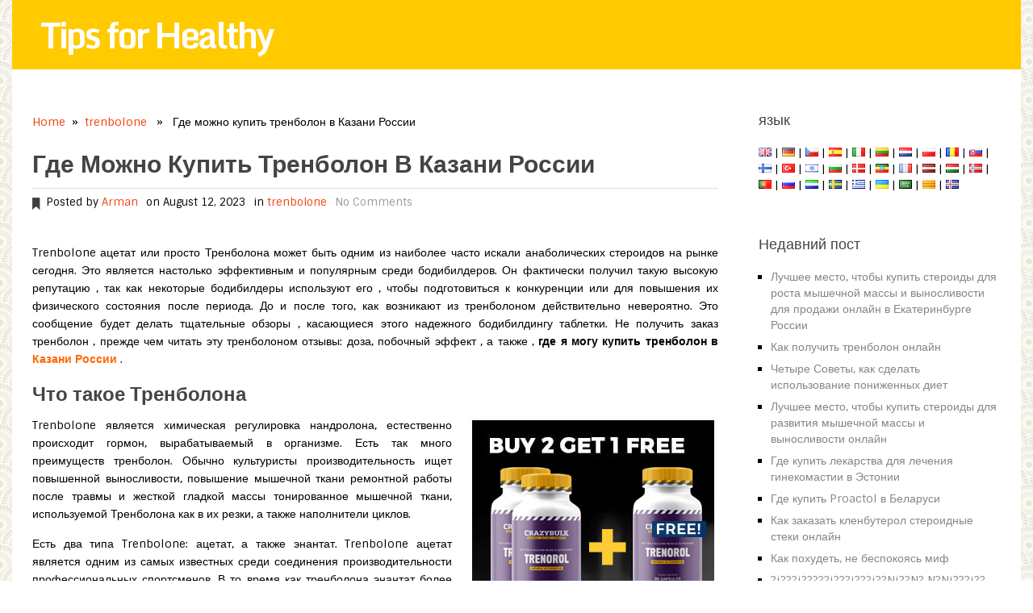

--- FILE ---
content_type: text/html; charset=UTF-8
request_url: https://www.tips-healthy.com/%D0%B3%D0%B4%D0%B5-%D0%BC%D0%BE%D0%B6%D0%BD%D0%BE-%D0%BA%D1%83%D0%BF%D0%B8%D1%82%D1%8C-%D1%82%D1%80%D0%B5%D0%BD%D0%B1%D0%BE%D0%BB%D0%BE%D0%BD-%D0%B2-%D0%BA%D0%B0%D0%B7%D0%B0%D0%BD%D0%B8-%D1%80%D0%BE/
body_size: 28088
content:
<!DOCTYPE html>
<html class="no-js" lang="ru">
<head>
	<!--<meta name="verify-paydot" content="c95f35a53e2b7c0b101651b4bf85cd2e" />-->
	<meta name='domain-validator' content='1d800c2f3801a8c9b9a7889af233735a'>
	<meta charset="UTF-8">
	<title>  Где можно купить тренболон в Казани России</title>
		<link rel="prefetch" href="https://www.tips-healthy.com">
	<link rel="prerender" href="https://www.tips-healthy.com">
<!--iOS/android/handheld specific -->	
<link rel="apple-touch-icon" href="apple-touch-icon.png">
<meta name="viewport" content="width=device-width, initial-scale=1.0">
<meta name="apple-mobile-web-app-capable" content="yes">
<meta name="apple-mobile-web-app-status-bar-style" content="black">
	<meta name="robots" content="index, follow"/>
	<link rel="pingback" href="https://www.tips-healthy.com/xmlrpc.php" />
			<!--[if lt IE 9]>
	<script src="http://html5shim.googlecode.com/svn/trunk/html5.js"></script>
	<![endif]-->
	<meta name='robots' content='max-image-preview:large' />
<link rel='dns-prefetch' href='//ajax.googleapis.com' />
<link rel="alternate" type="application/rss+xml" title="Tips for Healthy &raquo; Feed" href="https://www.tips-healthy.com/feed/" />
<link rel="alternate" type="application/rss+xml" title="Tips for Healthy &raquo; Comments Feed" href="https://www.tips-healthy.com/comments/feed/" />
<link rel="alternate" type="application/rss+xml" title="Tips for Healthy &raquo; Где можно купить тренболон в Казани России Comments Feed" href="https://www.tips-healthy.com/%d0%b3%d0%b4%d0%b5-%d0%bc%d0%be%d0%b6%d0%bd%d0%be-%d0%ba%d1%83%d0%bf%d0%b8%d1%82%d1%8c-%d1%82%d1%80%d0%b5%d0%bd%d0%b1%d0%be%d0%bb%d0%be%d0%bd-%d0%b2-%d0%ba%d0%b0%d0%b7%d0%b0%d0%bd%d0%b8-%d1%80%d0%be/feed/" />
<script type="text/javascript">
window._wpemojiSettings = {"baseUrl":"https:\/\/s.w.org\/images\/core\/emoji\/14.0.0\/72x72\/","ext":".png","svgUrl":"https:\/\/s.w.org\/images\/core\/emoji\/14.0.0\/svg\/","svgExt":".svg","source":{"concatemoji":"https:\/\/www.tips-healthy.com\/wp-includes\/js\/wp-emoji-release.min.js?ver=6.2.8"}};
/*! This file is auto-generated */
!function(e,a,t){var n,r,o,i=a.createElement("canvas"),p=i.getContext&&i.getContext("2d");function s(e,t){p.clearRect(0,0,i.width,i.height),p.fillText(e,0,0);e=i.toDataURL();return p.clearRect(0,0,i.width,i.height),p.fillText(t,0,0),e===i.toDataURL()}function c(e){var t=a.createElement("script");t.src=e,t.defer=t.type="text/javascript",a.getElementsByTagName("head")[0].appendChild(t)}for(o=Array("flag","emoji"),t.supports={everything:!0,everythingExceptFlag:!0},r=0;r<o.length;r++)t.supports[o[r]]=function(e){if(p&&p.fillText)switch(p.textBaseline="top",p.font="600 32px Arial",e){case"flag":return s("\ud83c\udff3\ufe0f\u200d\u26a7\ufe0f","\ud83c\udff3\ufe0f\u200b\u26a7\ufe0f")?!1:!s("\ud83c\uddfa\ud83c\uddf3","\ud83c\uddfa\u200b\ud83c\uddf3")&&!s("\ud83c\udff4\udb40\udc67\udb40\udc62\udb40\udc65\udb40\udc6e\udb40\udc67\udb40\udc7f","\ud83c\udff4\u200b\udb40\udc67\u200b\udb40\udc62\u200b\udb40\udc65\u200b\udb40\udc6e\u200b\udb40\udc67\u200b\udb40\udc7f");case"emoji":return!s("\ud83e\udef1\ud83c\udffb\u200d\ud83e\udef2\ud83c\udfff","\ud83e\udef1\ud83c\udffb\u200b\ud83e\udef2\ud83c\udfff")}return!1}(o[r]),t.supports.everything=t.supports.everything&&t.supports[o[r]],"flag"!==o[r]&&(t.supports.everythingExceptFlag=t.supports.everythingExceptFlag&&t.supports[o[r]]);t.supports.everythingExceptFlag=t.supports.everythingExceptFlag&&!t.supports.flag,t.DOMReady=!1,t.readyCallback=function(){t.DOMReady=!0},t.supports.everything||(n=function(){t.readyCallback()},a.addEventListener?(a.addEventListener("DOMContentLoaded",n,!1),e.addEventListener("load",n,!1)):(e.attachEvent("onload",n),a.attachEvent("onreadystatechange",function(){"complete"===a.readyState&&t.readyCallback()})),(e=t.source||{}).concatemoji?c(e.concatemoji):e.wpemoji&&e.twemoji&&(c(e.twemoji),c(e.wpemoji)))}(window,document,window._wpemojiSettings);
</script>
<style type="text/css">
img.wp-smiley,
img.emoji {
	display: inline !important;
	border: none !important;
	box-shadow: none !important;
	height: 1em !important;
	width: 1em !important;
	margin: 0 0.07em !important;
	vertical-align: -0.1em !important;
	background: none !important;
	padding: 0 !important;
}
</style>
	<link rel='stylesheet' id='wp-block-library-css' href='https://www.tips-healthy.com/wp-includes/css/dist/block-library/style.min.css?ver=2016032801001' type='text/css' media='all' />
<link rel='stylesheet' id='classic-theme-styles-css' href='https://www.tips-healthy.com/wp-includes/css/classic-themes.min.css?ver=2016032801001' type='text/css' media='all' />
<style id='global-styles-inline-css' type='text/css'>
body{--wp--preset--color--black: #000000;--wp--preset--color--cyan-bluish-gray: #abb8c3;--wp--preset--color--white: #ffffff;--wp--preset--color--pale-pink: #f78da7;--wp--preset--color--vivid-red: #cf2e2e;--wp--preset--color--luminous-vivid-orange: #ff6900;--wp--preset--color--luminous-vivid-amber: #fcb900;--wp--preset--color--light-green-cyan: #7bdcb5;--wp--preset--color--vivid-green-cyan: #00d084;--wp--preset--color--pale-cyan-blue: #8ed1fc;--wp--preset--color--vivid-cyan-blue: #0693e3;--wp--preset--color--vivid-purple: #9b51e0;--wp--preset--gradient--vivid-cyan-blue-to-vivid-purple: linear-gradient(135deg,rgba(6,147,227,1) 0%,rgb(155,81,224) 100%);--wp--preset--gradient--light-green-cyan-to-vivid-green-cyan: linear-gradient(135deg,rgb(122,220,180) 0%,rgb(0,208,130) 100%);--wp--preset--gradient--luminous-vivid-amber-to-luminous-vivid-orange: linear-gradient(135deg,rgba(252,185,0,1) 0%,rgba(255,105,0,1) 100%);--wp--preset--gradient--luminous-vivid-orange-to-vivid-red: linear-gradient(135deg,rgba(255,105,0,1) 0%,rgb(207,46,46) 100%);--wp--preset--gradient--very-light-gray-to-cyan-bluish-gray: linear-gradient(135deg,rgb(238,238,238) 0%,rgb(169,184,195) 100%);--wp--preset--gradient--cool-to-warm-spectrum: linear-gradient(135deg,rgb(74,234,220) 0%,rgb(151,120,209) 20%,rgb(207,42,186) 40%,rgb(238,44,130) 60%,rgb(251,105,98) 80%,rgb(254,248,76) 100%);--wp--preset--gradient--blush-light-purple: linear-gradient(135deg,rgb(255,206,236) 0%,rgb(152,150,240) 100%);--wp--preset--gradient--blush-bordeaux: linear-gradient(135deg,rgb(254,205,165) 0%,rgb(254,45,45) 50%,rgb(107,0,62) 100%);--wp--preset--gradient--luminous-dusk: linear-gradient(135deg,rgb(255,203,112) 0%,rgb(199,81,192) 50%,rgb(65,88,208) 100%);--wp--preset--gradient--pale-ocean: linear-gradient(135deg,rgb(255,245,203) 0%,rgb(182,227,212) 50%,rgb(51,167,181) 100%);--wp--preset--gradient--electric-grass: linear-gradient(135deg,rgb(202,248,128) 0%,rgb(113,206,126) 100%);--wp--preset--gradient--midnight: linear-gradient(135deg,rgb(2,3,129) 0%,rgb(40,116,252) 100%);--wp--preset--duotone--dark-grayscale: url('#wp-duotone-dark-grayscale');--wp--preset--duotone--grayscale: url('#wp-duotone-grayscale');--wp--preset--duotone--purple-yellow: url('#wp-duotone-purple-yellow');--wp--preset--duotone--blue-red: url('#wp-duotone-blue-red');--wp--preset--duotone--midnight: url('#wp-duotone-midnight');--wp--preset--duotone--magenta-yellow: url('#wp-duotone-magenta-yellow');--wp--preset--duotone--purple-green: url('#wp-duotone-purple-green');--wp--preset--duotone--blue-orange: url('#wp-duotone-blue-orange');--wp--preset--font-size--small: 13px;--wp--preset--font-size--medium: 20px;--wp--preset--font-size--large: 36px;--wp--preset--font-size--x-large: 42px;--wp--preset--spacing--20: 0.44rem;--wp--preset--spacing--30: 0.67rem;--wp--preset--spacing--40: 1rem;--wp--preset--spacing--50: 1.5rem;--wp--preset--spacing--60: 2.25rem;--wp--preset--spacing--70: 3.38rem;--wp--preset--spacing--80: 5.06rem;--wp--preset--shadow--natural: 6px 6px 9px rgba(0, 0, 0, 0.2);--wp--preset--shadow--deep: 12px 12px 50px rgba(0, 0, 0, 0.4);--wp--preset--shadow--sharp: 6px 6px 0px rgba(0, 0, 0, 0.2);--wp--preset--shadow--outlined: 6px 6px 0px -3px rgba(255, 255, 255, 1), 6px 6px rgba(0, 0, 0, 1);--wp--preset--shadow--crisp: 6px 6px 0px rgba(0, 0, 0, 1);}:where(.is-layout-flex){gap: 0.5em;}body .is-layout-flow > .alignleft{float: left;margin-inline-start: 0;margin-inline-end: 2em;}body .is-layout-flow > .alignright{float: right;margin-inline-start: 2em;margin-inline-end: 0;}body .is-layout-flow > .aligncenter{margin-left: auto !important;margin-right: auto !important;}body .is-layout-constrained > .alignleft{float: left;margin-inline-start: 0;margin-inline-end: 2em;}body .is-layout-constrained > .alignright{float: right;margin-inline-start: 2em;margin-inline-end: 0;}body .is-layout-constrained > .aligncenter{margin-left: auto !important;margin-right: auto !important;}body .is-layout-constrained > :where(:not(.alignleft):not(.alignright):not(.alignfull)){max-width: var(--wp--style--global--content-size);margin-left: auto !important;margin-right: auto !important;}body .is-layout-constrained > .alignwide{max-width: var(--wp--style--global--wide-size);}body .is-layout-flex{display: flex;}body .is-layout-flex{flex-wrap: wrap;align-items: center;}body .is-layout-flex > *{margin: 0;}:where(.wp-block-columns.is-layout-flex){gap: 2em;}.has-black-color{color: var(--wp--preset--color--black) !important;}.has-cyan-bluish-gray-color{color: var(--wp--preset--color--cyan-bluish-gray) !important;}.has-white-color{color: var(--wp--preset--color--white) !important;}.has-pale-pink-color{color: var(--wp--preset--color--pale-pink) !important;}.has-vivid-red-color{color: var(--wp--preset--color--vivid-red) !important;}.has-luminous-vivid-orange-color{color: var(--wp--preset--color--luminous-vivid-orange) !important;}.has-luminous-vivid-amber-color{color: var(--wp--preset--color--luminous-vivid-amber) !important;}.has-light-green-cyan-color{color: var(--wp--preset--color--light-green-cyan) !important;}.has-vivid-green-cyan-color{color: var(--wp--preset--color--vivid-green-cyan) !important;}.has-pale-cyan-blue-color{color: var(--wp--preset--color--pale-cyan-blue) !important;}.has-vivid-cyan-blue-color{color: var(--wp--preset--color--vivid-cyan-blue) !important;}.has-vivid-purple-color{color: var(--wp--preset--color--vivid-purple) !important;}.has-black-background-color{background-color: var(--wp--preset--color--black) !important;}.has-cyan-bluish-gray-background-color{background-color: var(--wp--preset--color--cyan-bluish-gray) !important;}.has-white-background-color{background-color: var(--wp--preset--color--white) !important;}.has-pale-pink-background-color{background-color: var(--wp--preset--color--pale-pink) !important;}.has-vivid-red-background-color{background-color: var(--wp--preset--color--vivid-red) !important;}.has-luminous-vivid-orange-background-color{background-color: var(--wp--preset--color--luminous-vivid-orange) !important;}.has-luminous-vivid-amber-background-color{background-color: var(--wp--preset--color--luminous-vivid-amber) !important;}.has-light-green-cyan-background-color{background-color: var(--wp--preset--color--light-green-cyan) !important;}.has-vivid-green-cyan-background-color{background-color: var(--wp--preset--color--vivid-green-cyan) !important;}.has-pale-cyan-blue-background-color{background-color: var(--wp--preset--color--pale-cyan-blue) !important;}.has-vivid-cyan-blue-background-color{background-color: var(--wp--preset--color--vivid-cyan-blue) !important;}.has-vivid-purple-background-color{background-color: var(--wp--preset--color--vivid-purple) !important;}.has-black-border-color{border-color: var(--wp--preset--color--black) !important;}.has-cyan-bluish-gray-border-color{border-color: var(--wp--preset--color--cyan-bluish-gray) !important;}.has-white-border-color{border-color: var(--wp--preset--color--white) !important;}.has-pale-pink-border-color{border-color: var(--wp--preset--color--pale-pink) !important;}.has-vivid-red-border-color{border-color: var(--wp--preset--color--vivid-red) !important;}.has-luminous-vivid-orange-border-color{border-color: var(--wp--preset--color--luminous-vivid-orange) !important;}.has-luminous-vivid-amber-border-color{border-color: var(--wp--preset--color--luminous-vivid-amber) !important;}.has-light-green-cyan-border-color{border-color: var(--wp--preset--color--light-green-cyan) !important;}.has-vivid-green-cyan-border-color{border-color: var(--wp--preset--color--vivid-green-cyan) !important;}.has-pale-cyan-blue-border-color{border-color: var(--wp--preset--color--pale-cyan-blue) !important;}.has-vivid-cyan-blue-border-color{border-color: var(--wp--preset--color--vivid-cyan-blue) !important;}.has-vivid-purple-border-color{border-color: var(--wp--preset--color--vivid-purple) !important;}.has-vivid-cyan-blue-to-vivid-purple-gradient-background{background: var(--wp--preset--gradient--vivid-cyan-blue-to-vivid-purple) !important;}.has-light-green-cyan-to-vivid-green-cyan-gradient-background{background: var(--wp--preset--gradient--light-green-cyan-to-vivid-green-cyan) !important;}.has-luminous-vivid-amber-to-luminous-vivid-orange-gradient-background{background: var(--wp--preset--gradient--luminous-vivid-amber-to-luminous-vivid-orange) !important;}.has-luminous-vivid-orange-to-vivid-red-gradient-background{background: var(--wp--preset--gradient--luminous-vivid-orange-to-vivid-red) !important;}.has-very-light-gray-to-cyan-bluish-gray-gradient-background{background: var(--wp--preset--gradient--very-light-gray-to-cyan-bluish-gray) !important;}.has-cool-to-warm-spectrum-gradient-background{background: var(--wp--preset--gradient--cool-to-warm-spectrum) !important;}.has-blush-light-purple-gradient-background{background: var(--wp--preset--gradient--blush-light-purple) !important;}.has-blush-bordeaux-gradient-background{background: var(--wp--preset--gradient--blush-bordeaux) !important;}.has-luminous-dusk-gradient-background{background: var(--wp--preset--gradient--luminous-dusk) !important;}.has-pale-ocean-gradient-background{background: var(--wp--preset--gradient--pale-ocean) !important;}.has-electric-grass-gradient-background{background: var(--wp--preset--gradient--electric-grass) !important;}.has-midnight-gradient-background{background: var(--wp--preset--gradient--midnight) !important;}.has-small-font-size{font-size: var(--wp--preset--font-size--small) !important;}.has-medium-font-size{font-size: var(--wp--preset--font-size--medium) !important;}.has-large-font-size{font-size: var(--wp--preset--font-size--large) !important;}.has-x-large-font-size{font-size: var(--wp--preset--font-size--x-large) !important;}
.wp-block-navigation a:where(:not(.wp-element-button)){color: inherit;}
:where(.wp-block-columns.is-layout-flex){gap: 2em;}
.wp-block-pullquote{font-size: 1.5em;line-height: 1.6;}
</style>
<link rel='stylesheet' id='toc-screen-css' href='https://www.tips-healthy.com/wp-content/plugins/table-of-contents-plus/screen.min.css?ver=2411.1' type='text/css' media='all' />
<script type='text/javascript' src='//ajax.googleapis.com/ajax/libs/jquery/1.8.3/jquery.min.js?ver=1.7.1' id='jquery-js'></script>
<script type='text/javascript' src='https://www.tips-healthy.com/wp-content/themes/tipshealthy/js/modernizr.min.js?ver=6.2.8' id='modernizr-js'></script>
<script type='text/javascript' src='https://www.tips-healthy.com/wp-content/themes/tipshealthy/js/customscript.js?ver=6.2.8' id='customscript-js'></script>
<link rel="https://api.w.org/" href="https://www.tips-healthy.com/wp-json/" /><link rel="alternate" type="application/json" href="https://www.tips-healthy.com/wp-json/wp/v2/posts/18703" /><link rel="EditURI" type="application/rsd+xml" title="RSD" href="https://www.tips-healthy.com/xmlrpc.php?rsd" />
<link rel="wlwmanifest" type="application/wlwmanifest+xml" href="https://www.tips-healthy.com/wp-includes/wlwmanifest.xml" />
<!--Theme by MyThemeShop.com-->
<link rel="canonical" href="https://www.tips-healthy.com/%d0%b3%d0%b4%d0%b5-%d0%bc%d0%be%d0%b6%d0%bd%d0%be-%d0%ba%d1%83%d0%bf%d0%b8%d1%82%d1%8c-%d1%82%d1%80%d0%b5%d0%bd%d0%b1%d0%be%d0%bb%d0%be%d0%bd-%d0%b2-%d0%ba%d0%b0%d0%b7%d0%b0%d0%bd%d0%b8-%d1%80%d0%be/" />
<link rel='shortlink' href='https://www.tips-healthy.com/?p=18703' />
<link rel="alternate" type="application/json+oembed" href="https://www.tips-healthy.com/wp-json/oembed/1.0/embed?url=https%3A%2F%2Fwww.tips-healthy.com%2F%25d0%25b3%25d0%25b4%25d0%25b5-%25d0%25bc%25d0%25be%25d0%25b6%25d0%25bd%25d0%25be-%25d0%25ba%25d1%2583%25d0%25bf%25d0%25b8%25d1%2582%25d1%258c-%25d1%2582%25d1%2580%25d0%25b5%25d0%25bd%25d0%25b1%25d0%25be%25d0%25bb%25d0%25be%25d0%25bd-%25d0%25b2-%25d0%25ba%25d0%25b0%25d0%25b7%25d0%25b0%25d0%25bd%25d0%25b8-%25d1%2580%25d0%25be%2F" />
<link rel="alternate" type="text/xml+oembed" href="https://www.tips-healthy.com/wp-json/oembed/1.0/embed?url=https%3A%2F%2Fwww.tips-healthy.com%2F%25d0%25b3%25d0%25b4%25d0%25b5-%25d0%25bc%25d0%25be%25d0%25b6%25d0%25bd%25d0%25be-%25d0%25ba%25d1%2583%25d0%25bf%25d0%25b8%25d1%2582%25d1%258c-%25d1%2582%25d1%2580%25d0%25b5%25d0%25bd%25d0%25b1%25d0%25be%25d0%25bb%25d0%25be%25d0%25bd-%25d0%25b2-%25d0%25ba%25d0%25b0%25d0%25b7%25d0%25b0%25d0%25bd%25d0%25b8-%25d1%2580%25d0%25be%2F&#038;format=xml" />
<meta property="og:locale" content="ru" /><meta property="og:type" content="article" /><meta property="og:title" content="Где можно купить тренболон в Казани России" /><meta property="og:description" content="Где можно купить тренболон в Казани России" /><meta property="og:url" content="https://www.tips-healthy.com/%d0%b3%d0%b4%d0%b5-%d0%bc%d0%be%d0%b6%d0%bd%d0%be-%d0%ba%d1%83%d0%bf%d0%b8%d1%82%d1%8c-%d1%82%d1%80%d0%b5%d0%bd%d0%b1%d0%be%d0%bb%d0%be%d0%bd-%d0%b2-%d0%ba%d0%b0%d0%b7%d0%b0%d0%bd%d0%b8-%d1%80%d0%be/" /><meta property="article:section" content="Supplement for workout and health" /><meta name="twitter:description" content="Где можно купить тренболон в Казани России" /><meta name="twitter:title" content="Где можно купить тренболон в Казани России" /><script type="application/ld+json">{"0":{"@context":"http:\/\/schema.org","@type":"WebPage","headline":"\u0413\u0434\u0435 \u043c\u043e\u0436\u043d\u043e \u043a\u0443\u043f\u0438\u0442\u044c \u0442\u0440\u0435\u043d\u0431\u043e\u043b\u043e\u043d \u0432 \u041a\u0430\u0437\u0430\u043d\u0438 \u0420\u043e\u0441\u0441\u0438\u0438","author":{"@type":"Person","name":"Arman"},"datePublished":"2023-08-12T06:38:48+07:00","dateModified":"2023-08-12T06:38:48+07:00","mainEntityOfPage":"https:\/\/www.tips-healthy.com\/%d0%b3%d0%b4%d0%b5-%d0%bc%d0%be%d0%b6%d0%bd%d0%be-%d0%ba%d1%83%d0%bf%d0%b8%d1%82%d1%8c-%d1%82%d1%80%d0%b5%d0%bd%d0%b1%d0%be%d0%bb%d0%be%d0%bd-%d0%b2-%d0%ba%d0%b0%d0%b7%d0%b0%d0%bd%d0%b8-%d1%80%d0%be\/"},"text":"\r\n<p>Trenbolone &#1072;&#1094;&#1077;&#1090;&#1072;&#1090; &#1080;&#1083;&#1080; &#1087;&#1088;&#1086;&#1089;&#1090;&#1086; &#1058;&#1088;&#1077;&#1085;&#1073;&#1086;&#1083;&#1086;&#1085;&#1072; &#1084;&#1086;&#1078;&#1077;&#1090; &#1073;&#1099;&#1090;&#1100; &#1086;&#1076;&#1085;&#1080;&#1084; &#1080;&#1079; &#1085;&#1072;&#1080;&#1073;&#1086;&#1083;&#1077;&#1077; &#1095;&#1072;&#1089;&#1090;&#1086; &#1080;&#1089;&#1082;&#1072;&#1083;&#1080; &#1072;&#1085;&#1072;&#1073;&#1086;&#1083;&#1080;&#1095;&#1077;&#1089;&#1082;&#1080;&#1093; &#1089;&#1090;&#1077;&#1088;&#1086;&#1080;&#1076;&#1086;&#1074; &#1085;&#1072; &#1088;&#1099;&#1085;&#1082;&#1077; &#1089;&#1077;&#1075;&#1086;&#1076;&#1085;&#1103;. &#1069;&#1090;&#1086; &#1103;&#1074;&#1083;&#1103;&#1077;&#1090;&#1089;&#1103; &#1085;&#1072;&#1089;&#1090;&#1086;&#1083;&#1100;&#1082;&#1086; &#1101;&#1092;&#1092;&#1077;&#1082;&#1090;&#1080;&#1074;&#1085;&#1099;&#1084; &#1080; &#1087;&#1086;&#1087;&#1091;&#1083;&#1103;&#1088;&#1085;&#1099;&#1084; &#1089;&#1088;&#1077;&#1076;&#1080; &#1073;&#1086;&#1076;&#1080;&#1073;&#1080;&#1083;&#1076;&#1077;&#1088;&#1086;&#1074;. &#1054;&#1085; &#1092;&#1072;&#1082;&#1090;&#1080;&#1095;&#1077;&#1089;&#1082;&#1080; &#1087;&#1086;&#1083;&#1091;&#1095;&#1080;&#1083; &#1090;&#1072;&#1082;&#1091;&#1102; &#8203;&#8203;&#1074;&#1099;&#1089;&#1086;&#1082;&#1091;&#1102; &#1088;&#1077;&#1087;&#1091;&#1090;&#1072;&#1094;&#1080;&#1102; , &#1090;&#1072;&#1082; &#1082;&#1072;&#1082; &#1085;&#1077;&#1082;&#1086;&#1090;&#1086;&#1088;&#1099;&#1077; &#1073;&#1086;&#1076;&#1080;&#1073;&#1080;&#1083;&#1076;&#1077;&#1088;&#1099; &#1080;&#1089;&#1087;&#1086;&#1083;&#1100;&#1079;&#1091;&#1102;&#1090; &#1077;&#1075;&#1086; , &#1095;&#1090;&#1086;&#1073;&#1099; &#1087;&#1086;&#1076;&#1075;&#1086;&#1090;&#1086;&#1074;&#1080;&#1090;&#1100;&#1089;&#1103; &#1082; &#1082;&#1086;&#1085;&#1082;&#1091;&#1088;&#1077;&#1085;&#1094;&#1080;&#1080; &#1080;&#1083;&#1080; &#1076;&#1083;&#1103; &#1087;&#1086;&#1074;&#1099;&#1096;&#1077;&#1085;&#1080;&#1103; &#1080;&#1093; &#1092;&#1080;&#1079;&#1080;&#1095;&#1077;&#1089;&#1082;&#1086;&#1075;&#1086; &#1089;&#1086;&#1089;&#1090;&#1086;&#1103;&#1085;&#1080;&#1103; &#1087;&#1086;&#1089;&#1083;&#1077; &#1087;&#1077;&#1088;&#1080;&#1086;&#1076;&#1072;. &#1044;&#1086; &#1080; &#1087;&#1086;&#1089;&#1083;&#1077; &#1090;&#1086;&#1075;&#1086;, &#1082;&#1072;&#1082; &#1074;&#1086;&#1079;&#1085;&#1080;&#1082;&#1072;&#1102;&#1090; &#1080;&#1079; &#1090;&#1088;&#1077;&#1085;&#1073;&#1086;&#1083;&#1086;&#1085;&#1086;&#1084; &#1076;&#1077;&#1081;&#1089;&#1090;&#1074;&#1080;&#1090;&#1077;&#1083;&#1100;&#1085;&#1086; &#1085;&#1077;&#1074;&#1077;&#1088;&#1086;&#1103;&#1090;&#1085;&#1086;. &#1069;&#1090;&#1086; &#1089;&#1086;&#1086;&#1073;&#1097;&#1077;&#1085;&#1080;&#1077; &#1073;&#1091;&#1076;&#1077;&#1090; &#1076;&#1077;&#1083;&#1072;&#1090;&#1100; &#1090;&#1097;&#1072;&#1090;&#1077;&#1083;&#1100;&#1085;&#1099;&#1077; &#1086;&#1073;&#1079;&#1086;&#1088;&#1099; , &#1082;&#1072;&#1089;&#1072;&#1102;&#1097;&#1080;&#1077;&#1089;&#1103; &#1101;&#1090;&#1086;&#1075;&#1086; &#1085;&#1072;&#1076;&#1077;&#1078;&#1085;&#1086;&#1075;&#1086; &#1073;&#1086;&#1076;&#1080;&#1073;&#1080;&#1083;&#1076;&#1080;&#1085;&#1075;&#1091; &#1090;&#1072;&#1073;&#1083;&#1077;&#1090;&#1082;&#1080;. &#1053;&#1077; &#1087;&#1086;&#1083;&#1091;&#1095;&#1080;&#1090;&#1100; &#1079;&#1072;&#1082;&#1072;&#1079; &#1090;&#1088;&#1077;&#1085;&#1073;&#1086;&#1083;&#1086;&#1085; , &#1087;&#1088;&#1077;&#1078;&#1076;&#1077; &#1095;&#1077;&#1084; &#1095;&#1080;&#1090;&#1072;&#1090;&#1100; &#1101;&#1090;&#1091; &#1090;&#1088;&#1077;&#1085;&#1073;&#1086;&#1083;&#1086;&#1085;&#1086;&#1084; &#1086;&#1090;&#1079;&#1099;&#1074;&#1099;: &#1076;&#1086;&#1079;&#1072;, &#1087;&#1086;&#1073;&#1086;&#1095;&#1085;&#1099;&#1081; &#1101;&#1092;&#1092;&#1077;&#1082;&#1090; , &#1072; &#1090;&#1072;&#1082;&#1078;&#1077; , <strong>&#1075;&#1076;&#1077; &#1103; &#1084;&#1086;&#1075;&#1091; &#1082;&#1091;&#1087;&#1080;&#1090;&#1100; <\/strong> <strong>&#1090;&#1088;&#1077;&#1085;&#1073;&#1086;&#1083;&#1086;&#1085; &#1074; <span style=\"color: #ff6600;\">&#1050;&#1072;&#1079;&#1072;&#1085;&#1080; &#1056;&#1086;&#1089;&#1089;&#1080;&#1080;<\/span><\/strong> .<\/p>\r\n<h2>&#1063;&#1090;&#1086; &#1090;&#1072;&#1082;&#1086;&#1077; &#1058;&#1088;&#1077;&#1085;&#1073;&#1086;&#1083;&#1086;&#1085;&#1072;<\/h2>\r\n<p>[Image_top]<\/p>\r\n<p>Trenbolone &#1103;&#1074;&#1083;&#1103;&#1077;&#1090;&#1089;&#1103; &#1093;&#1080;&#1084;&#1080;&#1095;&#1077;&#1089;&#1082;&#1072;&#1103; &#1088;&#1077;&#1075;&#1091;&#1083;&#1080;&#1088;&#1086;&#1074;&#1082;&#1072; &#1085;&#1072;&#1085;&#1076;&#1088;&#1086;&#1083;&#1086;&#1085;&#1072;, &#1077;&#1089;&#1090;&#1077;&#1089;&#1090;&#1074;&#1077;&#1085;&#1085;&#1086; &#1087;&#1088;&#1086;&#1080;&#1089;&#1093;&#1086;&#1076;&#1080;&#1090; &#1075;&#1086;&#1088;&#1084;&#1086;&#1085;, &#1074;&#1099;&#1088;&#1072;&#1073;&#1072;&#1090;&#1099;&#1074;&#1072;&#1077;&#1084;&#1099;&#1081; &#1074; &#1086;&#1088;&#1075;&#1072;&#1085;&#1080;&#1079;&#1084;&#1077;. &#1045;&#1089;&#1090;&#1100; &#1090;&#1072;&#1082; &#1084;&#1085;&#1086;&#1075;&#1086; &#1087;&#1088;&#1077;&#1080;&#1084;&#1091;&#1097;&#1077;&#1089;&#1090;&#1074; &#1090;&#1088;&#1077;&#1085;&#1073;&#1086;&#1083;&#1086;&#1085;. &#1054;&#1073;&#1099;&#1095;&#1085;&#1086; &#1082;&#1091;&#1083;&#1100;&#1090;&#1091;&#1088;&#1080;&#1089;&#1090;&#1099; &#1087;&#1088;&#1086;&#1080;&#1079;&#1074;&#1086;&#1076;&#1080;&#1090;&#1077;&#1083;&#1100;&#1085;&#1086;&#1089;&#1090;&#1100; &#1080;&#1097;&#1077;&#1090; &#1087;&#1086;&#1074;&#1099;&#1096;&#1077;&#1085;&#1085;&#1086;&#1081; &#1074;&#1099;&#1085;&#1086;&#1089;&#1083;&#1080;&#1074;&#1086;&#1089;&#1090;&#1080;, &#1087;&#1086;&#1074;&#1099;&#1096;&#1077;&#1085;&#1080;&#1077; &#1084;&#1099;&#1096;&#1077;&#1095;&#1085;&#1086;&#1081; &#1090;&#1082;&#1072;&#1085;&#1080; &#1088;&#1077;&#1084;&#1086;&#1085;&#1090;&#1085;&#1086;&#1081; &#1088;&#1072;&#1073;&#1086;&#1090;&#1099; &#1087;&#1086;&#1089;&#1083;&#1077; &#1090;&#1088;&#1072;&#1074;&#1084;&#1099; &#1080; &#1078;&#1077;&#1089;&#1090;&#1082;&#1086;&#1081; &#1075;&#1083;&#1072;&#1076;&#1082;&#1086;&#1081; &#1084;&#1072;&#1089;&#1089;&#1099; &#1090;&#1086;&#1085;&#1080;&#1088;&#1086;&#1074;&#1072;&#1085;&#1085;&#1086;&#1077; &#1084;&#1099;&#1096;&#1077;&#1095;&#1085;&#1086;&#1081; &#1090;&#1082;&#1072;&#1085;&#1080;, &#1080;&#1089;&#1087;&#1086;&#1083;&#1100;&#1079;&#1091;&#1077;&#1084;&#1086;&#1081; &#1058;&#1088;&#1077;&#1085;&#1073;&#1086;&#1083;&#1086;&#1085;&#1072; &#1082;&#1072;&#1082; &#1074; &#1080;&#1093; &#1088;&#1077;&#1079;&#1082;&#1080;, &#1072; &#1090;&#1072;&#1082;&#1078;&#1077; &#1085;&#1072;&#1087;&#1086;&#1083;&#1085;&#1080;&#1090;&#1077;&#1083;&#1080; &#1094;&#1080;&#1082;&#1083;&#1086;&#1074;.<\/p>\r\n<p>&#1045;&#1089;&#1090;&#1100; &#1076;&#1074;&#1072; &#1090;&#1080;&#1087;&#1072; Trenbolone: &#8203;&#8203;&#1072;&#1094;&#1077;&#1090;&#1072;&#1090;, &#1072; &#1090;&#1072;&#1082;&#1078;&#1077; &#1101;&#1085;&#1072;&#1085;&#1090;&#1072;&#1090;. Trenbolone &#1072;&#1094;&#1077;&#1090;&#1072;&#1090; &#1103;&#1074;&#1083;&#1103;&#1077;&#1090;&#1089;&#1103; &#1086;&#1076;&#1085;&#1080;&#1084; &#1080;&#1079; &#1089;&#1072;&#1084;&#1099;&#1093; &#1080;&#1079;&#1074;&#1077;&#1089;&#1090;&#1085;&#1099;&#1093; &#1089;&#1088;&#1077;&#1076;&#1080; &#1089;&#1086;&#1077;&#1076;&#1080;&#1085;&#1077;&#1085;&#1080;&#1103; &#1087;&#1088;&#1086;&#1080;&#1079;&#1074;&#1086;&#1076;&#1080;&#1090;&#1077;&#1083;&#1100;&#1085;&#1086;&#1089;&#1090;&#1080; &#1087;&#1088;&#1086;&#1092;&#1077;&#1089;&#1089;&#1080;&#1086;&#1085;&#1072;&#1083;&#1100;&#1085;&#1099;&#1093; &#1089;&#1087;&#1086;&#1088;&#1090;&#1089;&#1084;&#1077;&#1085;&#1086;&#1074;. &#1042; &#1090;&#1086; &#1074;&#1088;&#1077;&#1084;&#1103; &#1082;&#1072;&#1082; &#1090;&#1088;&#1077;&#1085;&#1073;&#1086;&#1083;&#1086;&#1085;&#1072; &#1101;&#1085;&#1072;&#1085;&#1090;&#1072;&#1090; &#1073;&#1086;&#1083;&#1077;&#1077; &#1086;&#1095;&#1077;&#1085;&#1100; &#1090;&#1088;&#1091;&#1076;&#1085;&#1086; &#1085;&#1072;&#1081;&#1090;&#1080;, &#1090;&#1072;&#1082; &#1082;&#1072;&#1082; &#1101;&#1090;&#1086; &#1074;&#1077;&#1097;&#1077;&#1089;&#1090;&#1074;&#1086; &#1085;&#1072;&#1093;&#1086;&#1076;&#1080;&#1090;&#1089;&#1103; &#1090;&#1086;&#1083;&#1100;&#1082;&#1086; &#1074; &#1095;&#1077;&#1088;&#1085;&#1086;&#1084; &#1088;&#1099;&#1085;&#1082;&#1077; &#1072;&#1085;&#1072;&#1073;&#1086;&#1083;&#1080;&#1095;&#1077;&#1089;&#1082;&#1086;&#1075;&#1086; &#1089;&#1090;&#1077;&#1088;&#1086;&#1080;&#1076;&#1072;. Trenbolone &#1101;&#1085;&#1072;&#1085;&#1090;&#1072;&#1090; &#1080;&#1084;&#1077;&#1077;&#1090; &#1090;&#1088;&#1077;&#1085;&#1073;&#1086;&#1083;&#1086;&#1085;&#1086;&#1084; &#1073;&#1072;&#1079;&#1091;, &#1076;&#1086;&#1087;&#1086;&#1083;&#1085;&#1077;&#1085;&#1085;&#1091;&#1102; &#1101;&#1085;&#1072;&#1085;&#1090;&#1072;&#1090; Ester, &#1086;&#1085; &#1091;&#1090;&#1074;&#1077;&#1088;&#1078;&#1076;&#1072;&#1083;, &#1077;&#1089;&#1090;&#1100; &#1084;&#1085;&#1086;&#1075;&#1086; &#1075;&#1086;&#1088;&#1072;&#1079;&#1076;&#1086; &#1073;&#1086;&#1083;&#1077;&#1077; &#1084;&#1086;&#1097;&#1085;&#1099;&#1081; &#1080; &#1084;&#1085;&#1086;&#1075;&#1086;&#1077; &#1076;&#1088;&#1091;&#1075;&#1086;&#1077; &#1087;&#1088;&#1072;&#1082;&#1090;&#1080;&#1095;&#1077;&#1089;&#1082;&#1086;&#1077; &#1074;&#1079;&#1103;&#1090;&#1100; &#1087;&#1086; &#1089;&#1088;&#1072;&#1074;&#1085;&#1077;&#1085;&#1080;&#1102; &#1089; &#1090;&#1088;&#1077;&#1085;&#1073;&#1086;&#1083;&#1086;&#1085;&#1072; &#1072;&#1094;&#1077;&#1090;&#1072;&#1090;&#1072;.<\/p>\r\n<p>&#1042; &#1088;&#1077;&#1079;&#1091;&#1083;&#1100;&#1090;&#1072;&#1090;&#1077; &#1101;&#1090;&#1086; &#1086;&#1095;&#1077;&#1085;&#1100; &#1072;&#1085;&#1076;&#1088;&#1086;&#1075;&#1077;&#1085;&#1085;&#1099;&#1084;&#1080;, &#1087;&#1086;&#1089;&#1080;&#1083;&#1100;&#1085;&#1091;&#1102; &#1086;&#1090;&#1088;&#1080;&#1094;&#1072;&#1090;&#1077;&#1083;&#1100;&#1085;&#1099;&#1077; &#1101;&#1092;&#1092;&#1077;&#1082;&#1090;&#1099; &#1090;&#1088;&#1077;&#1085;&#1073;&#1086;&#1083;&#1086;&#1085;&#1072; - &#1077;&#1089;&#1083;&#1080; &#1074;&#1099; &#1075;&#1077;&#1085;&#1077;&#1090;&#1080;&#1095;&#1077;&#1089;&#1082;&#1080; &#1089;&#1082;&#1083;&#1086;&#1085;&#1085;&#1099; &#1082; &#1091;&#1088;&#1086;&#1074;&#1085;&#1102; Trenbolone &#1095;&#1091;&#1074;&#1089;&#1090;&#1074;&#1080;&#1090;&#1077;&#1083;&#1100;&#1085;&#1086;&#1089;&#1090;&#1077;&#1081;, &#1084;&#1086;&#1078;&#1077;&#1090; &#1073;&#1099;&#1090;&#1100; &#1086;&#1090;&#1088;&#1072;&#1074;&#1083;&#1077;&#1085;&#1080;&#1077; &#1087;&#1086;&#1095;&#1077;&#1082;, &#1091;&#1074;&#1077;&#1083;&#1080;&#1095;&#1077;&#1085;&#1080;&#1077; &#1087;&#1088;&#1086;&#1089;&#1090;&#1072;&#1090;&#1099;, &#1084;&#1091;&#1078;&#1089;&#1082;&#1086;&#1075;&#1086; &#1086;&#1073;&#1083;&#1099;&#1089;&#1077;&#1085;&#1080;&#1103;, &#1075;&#1072;&#1083;&#1083;&#1102;&#1094;&#1080;&#1085;&#1072;&#1094;&#1080;&#1080;, &#1074;&#1099;&#1089;&#1086;&#1082;&#1086;&#1077; &#1085;&#1072;&#1087;&#1088;&#1103;&#1078;&#1077;&#1085;&#1080;&#1077; &#1082;&#1088;&#1086;&#1074;&#1080;, &#1091;&#1075;&#1088;&#1077;&#1074;&#1072;&#1103; &#1089;&#1099;&#1087;&#1100; , &#1072; &#1090;&#1072;&#1082;&#1078;&#1077; &#1078;&#1080;&#1088;&#1085;&#1086;&#1081; &#1082;&#1086;&#1078;&#1080;, &#1074;&#1079;&#1074;&#1086;&#1083;&#1085;&#1086;&#1074;&#1072;&#1085;&#1085;&#1086;&#1089;&#1090;&#1100;, &#1074;&#1099;&#1088;&#1072;&#1097;&#1080;&#1074;&#1072;&#1085;&#1080;&#1077; &#1075;&#1086;&#1083;&#1086;&#1089;&#1072;, &#1088;&#1086;&#1089;&#1090; &#1075;&#1088;&#1091;&#1076;&#1080; &#1080; &#1083;&#1072;&#1082;&#1090;&#1072;&#1094;&#1080;&#1080; &#1091; &#1087;&#1072;&#1088;&#1085;&#1077;&#1081;, &#1080;&#1079;&#1073;&#1099;&#1090;&#1086;&#1082; &#1083;&#1080;&#1094;&#1072; , &#1072; &#1090;&#1072;&#1082;&#1078;&#1077; &#1074;&#1086;&#1083;&#1086;&#1089; &#1085;&#1072; &#1090;&#1077;&#1083;&#1077;, &#1074;&#1077;&#1095;&#1077;&#1088;&#1085;&#1080;&#1077; &#1087;&#1086;&#1090;&#1099; , &#1072; &#1090;&#1072;&#1082;&#1078;&#1077; &#1082;&#1072;&#1096;&#1077;&#1083;&#1100;, &#1091;&#1074;&#1077;&#1083;&#1080;&#1095;&#1077;&#1085;&#1080;&#1077; &#1074;&#1088;&#1072;&#1078;&#1076;&#1077;&#1073;&#1085;&#1086;&#1089;&#1090;&#1080; , &#1072; &#1090;&#1072;&#1082;&#1078;&#1077; &#1090;&#1086;&#1082;&#1089;&#1080;&#1095;&#1085;&#1086;&#1089;&#1090;&#1100; &#1087;&#1077;&#1095;&#1077;&#1085;&#1080;. &#1053;&#1086; &#1085;&#1077; &#1087;&#1077;&#1088;&#1077;&#1078;&#1080;&#1074;&#1072;&#1081;&#1090;&#1077;, &#1074; &#1089;&#1074;&#1103;&#1079;&#1080; &#1089; &#1090;&#1077;&#1084; , &#1095;&#1090;&#1086; &#1077;&#1089;&#1090;&#1100; &#1072;&#1083;&#1100;&#1090;&#1077;&#1088;&#1085;&#1072;&#1090;&#1080;&#1074;&#1072; &#1090;&#1088;&#1077;&#1085;&#1073;&#1086;&#1083;&#1086;&#1085; &#1080;&#1079; crazybulk , &#1082;&#1086;&#1090;&#1086;&#1088;&#1099;&#1081; &#1085;&#1077; &#1080;&#1084;&#1077;&#1077;&#1090; &#1085;&#1080;&#1082;&#1072;&#1082;&#1080;&#1093; &#1085;&#1077;&#1073;&#1083;&#1072;&#1075;&#1086;&#1087;&#1088;&#1080;&#1103;&#1090;&#1085;&#1099;&#1093; &#1101;&#1092;&#1092;&#1077;&#1082;&#1090;&#1086;&#1074;, &#1101;&#1090;&#1086; <strong>Trenorol.<\/strong><\/p>\r\n<div style=\"text-align: center; margin: 20px 0 20px 0;\"><span class=\"button-sale\">&#1050;&#1091;&#1087;&#1080;&#1090;&#1100; &#1090;&#1088;&#1077;&#1085;&#1073;&#1086;&#1083;&#1086;&#1085;&#1086;&#1084; &#1074; &#1050;&#1072;&#1079;&#1072;&#1085;&#1080; &#1056;&#1086;&#1089;&#1089;&#1080;&#1080;<\/span><\/div>\r\n<h2>&#1050;&#1072;&#1082;&#1086;&#1074;&#1099; &#1087;&#1088;&#1077;&#1080;&#1084;&#1091;&#1097;&#1077;&#1089;&#1090;&#1074;&#1072; Trenbolone<\/h2>\r\n<p>&#1058;&#1088;&#1077;&#1085;&#1073;&#1086;&#1083;&#1086;&#1085;&#1072; &#1085;&#1072;&#1084;&#1085;&#1086;&#1075;&#1086; &#1073;&#1086;&#1083;&#1077;&#1077; &#1087;&#1086;&#1087;&#1091;&#1083;&#1103;&#1088;&#1085;&#1099;&#1084; &#1087;&#1086; &#1089;&#1088;&#1072;&#1074;&#1085;&#1077;&#1085;&#1080;&#1102; &#1089; &#1090;&#1077;&#1089;&#1090;&#1086;&#1089;&#1090;&#1077;&#1088;&#1086;&#1085;&#1086;&#1084;. &#1055;&#1088;&#1077;&#1080;&#1084;&#1091;&#1097;&#1077;&#1089;&#1090;&#1074;&#1072; Trenbolone &#1085;&#1077; &#1080;&#1084;&#1077;&#1102;&#1090; &#1089;&#1077;&#1073;&#1077; &#1088;&#1072;&#1074;&#1085;&#1099;&#1093; &#1082;&#1086;&#1085;&#1090;&#1088;&#1072;&#1089;&#1090;&#1080;&#1088;&#1091;&#1102;&#1090; &#1088;&#1072;&#1079;&#1083;&#1080;&#1095;&#1085;&#1099;&#1084;&#1080; &#1076;&#1088;&#1091;&#1075;&#1080;&#1084;&#1080; &#1089;&#1090;&#1077;&#1088;&#1086;&#1080;&#1076;&#1072;&#1084;&#1080; &#1080; &#1077;&#1075;&#1086; &#1089;&#1080;&#1083;&#1072; &#1085;&#1077; &#1074;&#1099;&#1079;&#1099;&#1074;&#1072;&#1077;&#1090; &#1089;&#1086;&#1084;&#1085;&#1077;&#1085;&#1080;&#1081;. &#1069;&#1090;&#1086; &#1073;&#1077;&#1079; &#1085;&#1077;&#1086;&#1087;&#1088;&#1077;&#1076;&#1077;&#1083;&#1077;&#1085;&#1085;&#1086;&#1089;&#1090;&#1080;, &#1086;&#1076;&#1080;&#1085; &#1080;&#1079; &#1085;&#1072;&#1080;&#1073;&#1086;&#1083;&#1077;&#1077; &#1096;&#1080;&#1088;&#1086;&#1082;&#1086; &#1082;&#1091;&#1087;&#1080;&#1083; &#1089;&#1090;&#1077;&#1088;&#1086;&#1080;&#1076;&#1072; &#1085;&#1072; &#1088;&#1099;&#1085;&#1082;&#1077;.<\/p>\r\n<p>&#1052;&#1086;&#1078;&#1085;&#1086; &#1091;&#1082;&#1083;&#1072;&#1076;&#1099;&#1074;&#1072;&#1090;&#1100; &#1085;&#1077;&#1089;&#1082;&#1086;&#1083;&#1100;&#1082;&#1086; &#1088;&#1072;&#1079;&#1083;&#1080;&#1095;&#1085;&#1099;&#1077; &#1076;&#1088;&#1091;&#1075;&#1080;&#1077; &#1072;&#1085;&#1072;&#1073;&#1086;&#1083;&#1080;&#1095;&#1077;&#1089;&#1082;&#1080;&#1077; &#1089;&#1090;&#1077;&#1088;&#1086;&#1080;&#1076;&#1099; , &#1080; &#1101;&#1090;&#1086; &#1085;&#1077; &#1073;&#1091;&#1076;&#1077;&#1090; &#1082;&#1072;&#1089;&#1072;&#1090;&#1100;&#1089;&#1103; &#1089;&#1080;&#1083;&#1099; , &#1072; &#1090;&#1072;&#1082;&#1078;&#1077; &#1087;&#1088;&#1086;&#1080;&#1079;&#1074;&#1086;&#1076;&#1080;&#1090;&#1077;&#1083;&#1100;&#1085;&#1086;&#1089;&#1090;&#1100; Trenbolone. &#1054;&#1085; &#1086;&#1089;&#1090;&#1072;&#1077;&#1090;&#1089;&#1103; &#1086;&#1076;&#1085;&#1080;&#1084; &#1080;&#1079; &#1085;&#1072;&#1080;&#1073;&#1086;&#1083;&#1077;&#1077; &#1101;&#1092;&#1092;&#1077;&#1082;&#1090;&#1080;&#1074;&#1085;&#1099;&#1093; &#1082;&#1086;&#1084;&#1087;&#1086;&#1085;&#1077;&#1085;&#1090;&#1086;&#1074; &#1085;&#1072;&#1087;&#1086;&#1083;&#1085;&#1080;&#1090;&#1077;&#1083;&#1077;&#1081; &#1084;&#1077;&#1078;&#1089;&#1077;&#1079;&#1086;&#1085;&#1100;&#1103; , &#1076;&#1086;&#1089;&#1090;&#1091;&#1087;&#1085;&#1099;&#1093; &#1085;&#1072; &#1088;&#1099;&#1085;&#1082;&#1077; &#1089;&#1077;&#1075;&#1086;&#1076;&#1085;&#1103;. &#1058;&#1088;&#1077;&#1085;&#1073;&#1086;&#1083;&#1086;&#1085; &#1086;&#1089;&#1086;&#1073;&#1080; &#1087;&#1072;&#1082;&#1077;&#1090; &#1086;&#1075;&#1088;&#1086;&#1084;&#1085;&#1099;&#1081; &#1087;&#1088;&#1080;&#1088;&#1086;&#1089;&#1090; &#1084;&#1099;&#1096;&#1077;&#1095;&#1085;&#1086;&#1081; &#1090;&#1082;&#1072;&#1085;&#1080; , &#1072; &#1090;&#1072;&#1082;&#1078;&#1077; &#1090;&#1074;&#1105;&#1088;&#1076;&#1086;&#1089;&#1090;&#1080; &#1095;&#1080;&#1089;&#1090;&#1086; &#1080; &#1090;&#1072;&#1082;&#1078;&#1077; &#1073;&#1099;&#1089;&#1090;&#1088;&#1086;. &#1048;&#1084;&#1077;&#1085;&#1085;&#1086; &#1087;&#1086;&#1101;&#1090;&#1086;&#1084;&#1091; &#1073;&#1086;&#1083;&#1100;&#1096;&#1080;&#1085;&#1089;&#1090;&#1074;&#1086; &#1087;&#1088;&#1086;&#1092;&#1077;&#1089;&#1089;&#1080;&#1086;&#1085;&#1072;&#1083;&#1100;&#1085;&#1099;&#1093; &#1089;&#1087;&#1086;&#1088;&#1090;&#1089;&#1084;&#1077;&#1085;&#1086;&#1074; &#1074; <span style=\"color: #ff6600;\">&#1050;&#1072;&#1079;&#1072;&#1085;&#1080; &#1056;&#1086;&#1089;&#1089;&#1080;&#1080; <span style=\"color: #000000;\">&#1074;&#1099;&#1089;&#1090;&#1091;&#1087;&#1072;&#1102;&#1090; &#1090;&#1088;&#1077;&#1085;&#1073;&#1086;&#1083;&#1086;&#1085; , &#1072; &#1090;&#1072;&#1082;&#1078;&#1077; &#1095;&#1072;&#1089;&#1090;&#1086; &#1086;&#1087;&#1080;&#1089;&#1099;&#1074;&#1072;&#1102;&#1090; &#1077;&#1075;&#1086; &#1082;&#1072;&#1082; &#1082;&#1086;&#1088;&#1086;&#1083;&#1100; &#1072;&#1085;&#1072;&#1073;&#1086;&#1083;&#1080;&#1095;&#1077;&#1089;&#1082;&#1080;&#1093; &#1089;&#1090;&#1077;&#1088;&#1086;&#1080;&#1076;&#1086;&#1074;.<\/p>\r\n<p>&#1042;&#1086;&#1090; &#1085;&#1077;&#1082;&#1086;&#1090;&#1086;&#1088;&#1099;&#1077; &#1087;&#1088;&#1077;&#1080;&#1084;&#1091;&#1097;&#1077;&#1089;&#1090;&#1074;&#1072;, &#1082;&#1086;&#1090;&#1086;&#1088;&#1099;&#1077; &#1084;&#1086;&#1075;&#1091;&#1090; &#1073;&#1099;&#1090;&#1100; &#1087;&#1086;&#1083;&#1091;&#1095;&#1077;&#1085;&#1099; &#1086;&#1090; Trenbolone &#1072;&#1083;&#1100;&#1090;&#1077;&#1088;&#1085;&#1072;&#1090;&#1080;&#1074;&#1085;&#1099;&#1093; Trenorol:<\/p>\r\n<ul>\r\n<li>&#1041;&#1099;&#1089;&#1090;&#1088;&#1072;&#1103; &#1084;&#1099;&#1096;&#1077;&#1095;&#1085;&#1072;&#1103; &#1084;&#1072;&#1089;&#1089;&#1072; &#1085;&#1072;&#1082;&#1072;&#1087;&#1083;&#1080;&#1074;&#1072;&#1077;&#1090;&#1089;&#1103; &#1074; <strong>&#1090;&#1077;&#1095;&#1077;&#1085;&#1080;&#1077; &#1086;&#1076;&#1085;&#1086;&#1075;&#1086; &#1084;&#1077;&#1089;&#1103;&#1094;&#1072;<\/strong><\/li>\r\n<li>&#1054;&#1090;&#1083;&#1080;&#1095;&#1085;&#1072;&#1103; &#1089;&#1090;&#1072;&#1090;&#1100;&#1103; &#1089;&#1086;&#1093;&#1088;&#1072;&#1085;&#1077;&#1085;&#1080;&#1077; &#1084;&#1099;&#1096;&#1077;&#1095;&#1085;&#1086;&#1081; &#1090;&#1082;&#1072;&#1085;&#1080;<\/li>\r\n<li>&#1057;&#1085;&#1080;&#1078;&#1077;&#1085;&#1080;&#1077; &#1091;&#1076;&#1077;&#1088;&#1078;&#1072;&#1085;&#1080;&#1103; &#1074;&#1086;&#1076;&#1099;<\/li>\r\n<li>Boosted &#1087;&#1088;&#1086;&#1080;&#1079;&#1074;&#1086;&#1076;&#1089;&#1090;&#1074;&#1086; &#1101;&#1088;&#1080;&#1090;&#1088;&#1086;&#1094;&#1080;&#1090;&#1086;&#1074;<\/li>\r\n<li>&#1053;&#1077;&#1074;&#1077;&#1088;&#1086;&#1103;&#1090;&#1085;&#1099;&#1077; &#1091;&#1089;&#1080;&#1083;&#1077;&#1085;&#1080;&#1103; &#1091;&#1076;&#1072;&#1088;&#1085;&#1086;&#1081; &#1074;&#1103;&#1079;&#1082;&#1086;&#1089;&#1090;&#1080;<\/li>\r\n<li>&#1059;&#1084;&#1077;&#1085;&#1100;&#1096;&#1077;&#1085;&#1080;&#1077; &#1078;&#1080;&#1088;&#1086;&#1074;&#1099;&#1093; &#1086;&#1090;&#1083;&#1086;&#1078;&#1077;&#1085;&#1080;&#1081; &#1073;&#1077;&#1079; &#1087;&#1086;&#1090;&#1077;&#1088;&#1080; &#1084;&#1072;&#1089;&#1089;&#1099;<\/li>\r\n<li><strong>&#1053;&#1077;&#1090;<\/strong> &#1080;&#1075;&#1083;&#1099; &#1080;&#1083;&#1080; &#1087;&#1088;&#1077;&#1076;&#1087;&#1080;&#1089;&#1072;&#1085;&#1080;&#1103;<\/li>\r\n<li><strong>&#1041;&#1077;&#1079;&#1086;&#1087;&#1072;&#1089;&#1085;&#1099;&#1081; , &#1072; &#1090;&#1072;&#1082;&#1078;&#1077; &#1079;&#1072;&#1082;&#1086;&#1085;&#1085;&#1099;&#1081;<\/strong> &#1074;&#1099;&#1073;&#1086;&#1088; &#1058;&#1088;&#1077;&#1085;&#1073;&#1086;&#1083;&#1086;&#1085;&#1072;<\/li>\r\n<\/ul>\r\n<h2>&#1063;&#1090;&#1086; &#1090;&#1072;&#1082;&#1086;&#1077; &#1088;&#1077;&#1079;&#1091;&#1083;&#1100;&#1090;&#1072;&#1090; &#1058;&#1088;&#1077;&#1085;&#1073;&#1086;&#1083;&#1086;&#1085;&#1072;<\/h2>\r\n<p>&#1052;&#1085;&#1086;&#1075;&#1080;&#1077; &#1090;&#1077;&#1083;&#1072; &#1076;&#1086;&#1084;&#1072; &#1089;&#1090;&#1088;&#1086;&#1080;&#1090;&#1077;&#1083;&#1080; &#1075;&#1086;&#1074;&#1086;&#1088;&#1103;&#1090;, &#1094;&#1080;&#1082;&#1083; &#1090;&#1088;&#1080;&#1076;&#1094;&#1072;&#1090;&#1080; &#1076;&#1085;&#1077;&#1081; Trenbolone &#1084;&#1086;&#1078;&#1077;&#1090; &#1076;&#1086;&#1073;&#1072;&#1074;&#1080;&#1090;&#1100; 15 &#1092;&#1091;&#1085;&#1090;&#1086;&#1074; &#1095;&#1080;&#1089;&#1090;&#1086;&#1075;&#1086; &#1084;&#1099;&#1096;&#1094;&#1099; &#1089; &#1075;&#1086;&#1088;&#1072;&#1079;&#1076;&#1086; &#1084;&#1077;&#1085;&#1100;&#1096;&#1080;&#1084; &#1082;&#1086;&#1083;&#1080;&#1095;&#1077;&#1089;&#1090;&#1074;&#1086;&#1084; &#1078;&#1080;&#1088;&#1072; &#1085;&#1072;&#1088;&#1086;&#1089;&#1090;&#1072; &#1087;&#1086; &#1089;&#1088;&#1072;&#1074;&#1085;&#1077;&#1085;&#1080;&#1102; &#1089; &#1076;&#1088;&#1091;&#1075;&#1080;&#1084;&#1080; &#1072;&#1085;&#1072;&#1073;&#1086;&#1083;&#1080;&#1095;&#1077;&#1089;&#1082;&#1080;&#1084;&#1080; &#1085;&#1072; &#1088;&#1099;&#1085;&#1082;&#1077;. &#1069;&#1090;&#1086; &#1075;&#1086;&#1088;&#1072;&#1079;&#1076;&#1086; &#1073;&#1086;&#1083;&#1077;&#1077; &#1084;&#1086;&#1097;&#1085;&#1099;&#1084;, &#1095;&#1077;&#1084; &#1090;&#1077;&#1089;&#1090;&#1086;&#1089;&#1090;&#1077;&#1088;&#1086;&#1085;. &#1054;&#1085; &#1074;&#1099;&#1076;&#1077;&#1083;&#1103;&#1077;&#1090;&#1089;&#1103; &#1074; &#1087;&#1086;&#1089;&#1090;&#1085;&#1086;&#1084; &#1089;&#1086;&#1093;&#1088;&#1072;&#1085;&#1077;&#1085;&#1080;&#1103; &#1082;&#1083;&#1077;&#1090;&#1086;&#1082; &#1080; &#1084;&#1099;&#1096;&#1077;&#1095;&#1085;&#1086;&#1081; &#1074;&#1099;&#1085;&#1086;&#1089;&#1083;&#1080;&#1074;&#1086;&#1089;&#1090;&#1080; &#1080; &#1080;&#1089;&#1094;&#1077;&#1083;&#1077;&#1085;&#1080;&#1103;. &#1054;&#1085;&#1072; &#1085;&#1077; &#1072;&#1092;&#1080;&#1096;&#1080;&#1088;&#1091;&#1077;&#1090; &#1091;&#1076;&#1077;&#1088;&#1078;&#1072;&#1085;&#1080;&#1103; &#1074;&#1086;&#1076;&#1099;, &#1090;&#1072;&#1082; &#1082;&#1072;&#1082; &#1074;&#1085;&#1091;&#1090;&#1088;&#1077;&#1085;&#1085;&#1080;&#1077; &#1082;&#1086;&#1084;&#1087;&#1086;&#1085;&#1077;&#1085;&#1090;&#1099; &#1085;&#1077; &#1084;&#1086;&#1075;&#1091;&#1090; &#1087;&#1088;&#1077;&#1086;&#1073;&#1088;&#1072;&#1079;&#1086;&#1074;&#1072;&#1090;&#1100; &#1074; &#1101;&#1089;&#1090;&#1088;&#1086;&#1075;&#1077;&#1085;. &#1058;&#1088;&#1077;&#1085;&#1073;&#1086;&#1083;&#1086;&#1085;&#1072; &#1085;&#1077; &#1084;&#1086;&#1075;&#1083;&#1080; &#1072;&#1088;&#1086;&#1084;&#1072;&#1090;&#1080;&#1079;&#1080;&#1088;&#1086;&#1074;&#1072;&#1090;&#1100;, &#1090;&#1072;&#1082; &#1095;&#1090;&#1086; &#1086;&#1085;&#1072; &#1087;&#1086;&#1076;&#1095;&#1080;&#1085;&#1103;&#1077;&#1090;, &#1072; &#1090;&#1072;&#1082;&#1078;&#1077; &#1091;&#1084;&#1077;&#1085;&#1100;&#1096;&#1072;&#1077;&#1090; &#1089;&#1090;&#1077;&#1087;&#1077;&#1085;&#1100; &#1101;&#1089;&#1090;&#1088;&#1086;&#1075;&#1077;&#1085;&#1072; &#1074; &#1086;&#1088;&#1075;&#1072;&#1085;&#1080;&#1079;&#1084;&#1077;. &#1058;&#1072;&#1082;&#1080;&#1084; &#1086;&#1073;&#1088;&#1072;&#1079;&#1086;&#1084;, &#1078;&#1077;&#1085;&#1097;&#1080;&#1085;&#1099;, &#1082;&#1072;&#1082; &#1087;&#1088;&#1072;&#1074;&#1080;&#1083;&#1086;, &#1085;&#1077; &#1089;&#1083;&#1077;&#1076;&#1091;&#1077;&#1090; &#1080;&#1089;&#1087;&#1086;&#1083;&#1100;&#1079;&#1086;&#1074;&#1072;&#1090;&#1100; Trenbolone &#1080; &#1080;&#1089;&#1087;&#1086;&#1083;&#1100;&#1079;&#1086;&#1074;&#1072;&#1090;&#1100; &#1040;&#1085;&#1072;&#1074;&#1072;&#1088; &#1089;&#1082;&#1086;&#1088;&#1077;&#1077;.<\/p>\r\n<p>&#1055;&#1086; &#1089;&#1088;&#1072;&#1074;&#1085;&#1077;&#1085;&#1080;&#1102; &#1089; &#1044;&#1077;&#1082;&#1072;, &#1090;&#1088;&#1077;&#1085;&#1073;&#1086;&#1083;&#1086;&#1085;&#1072; &#1080;&#1084;&#1077;&#1077;&#1090; &#1075;&#1086;&#1088;&#1072;&#1079;&#1076;&#1086; &#1073;&#1086;&#1083;&#1077;&#1077; &#1074;&#1099;&#1089;&#1086;&#1082;&#1080;&#1081; &#1072;&#1085;&#1072;&#1073;&#1086;&#1083;&#1080;&#1095;&#1077;&#1089;&#1082;&#1080;&#1081; &#1080; &#1072;&#1085;&#1076;&#1088;&#1086;&#1075;&#1077;&#1085;&#1085;&#1099;&#1081; &#1088;&#1077;&#1081;&#1090;&#1080;&#1085;&#1075; 500, &#1074; &#1095;&#1072;&#1089;&#1090;&#1085;&#1086;&#1089;&#1090;&#1080;. &#1044;&#1083;&#1103; &#1090;&#1086;&#1075;&#1086;, &#1095;&#1090;&#1086;&#1073;&#1099; &#1087;&#1086;&#1085;&#1103;&#1090;&#1100; &#1074;&#1099;&#1085;&#1086;&#1089;&#1083;&#1080;&#1074;&#1086;&#1089;&#1090;&#1100; &#1101;&#1090;&#1086;&#1075;&#1086; &#1076;&#1086;&#1087;&#1086;&#1083;&#1085;&#1077;&#1085;&#1080;&#1103;, &#1089;&#1076;&#1077;&#1083;&#1072;&#1090;&#1100; &#1082;&#1086;&#1085;&#1090;&#1088;&#1072;&#1089;&#1090; &#1090;&#1088;&#1077;&#1085;&#1073;&#1086;&#1083;&#1086;&#1085; &#1089; &#1090;&#1077;&#1089;&#1090;&#1086;&#1089;&#1090;&#1077;&#1088;&#1086;&#1085;&#1086;&#1084;, &#1082;&#1086;&#1090;&#1086;&#1088;&#1099;&#1081; &#1080;&#1084;&#1077;&#1077;&#1090; &#1072;&#1085;&#1076;&#1088;&#1086;&#1075;&#1077;&#1085;&#1085;&#1086;&#1081; &#1088;&#1077;&#1081;&#1090;&#1080;&#1085;&#1075;&#1072; &#1080; &#1090;&#1072;&#1082;&#1078;&#1077; &#1072;&#1085;&#1072;&#1073;&#1086;&#1083;&#1080;&#1095;&#1077;&#1089;&#1082;&#1080;&#1081; &#1088;&#1077;&#1081;&#1090;&#1080;&#1085;&#1075; 100 &#1082;&#1072;&#1078;&#1076;&#1099;&#1081;. &#1069;&#1090;&#1086; &#1087;&#1086;&#1079;&#1074;&#1086;&#1083;&#1103;&#1077;&#1090; &#1087;&#1088;&#1077;&#1076;&#1087;&#1086;&#1083;&#1086;&#1078;&#1080;&#1090;&#1100;, &#1095;&#1090;&#1086; &#1090;&#1088;&#1077;&#1085;&#1073;&#1086;&#1083;&#1086;&#1085; &#1074; &#1087;&#1103;&#1090;&#1100; &#1088;&#1072;&#1079; &#1073;&#1086;&#1083;&#1077;&#1077; &#1084;&#1086;&#1097;&#1085;&#1099;&#1084; &#1087;&#1086; &#1089;&#1088;&#1072;&#1074;&#1085;&#1077;&#1085;&#1080;&#1102; &#1089; &#1090;&#1077;&#1089;&#1090;&#1086;&#1089;&#1090;&#1077;&#1088;&#1086;&#1085;&#1086;&#1084;. &#1058;&#1072;&#1082; &#1095;&#1090;&#1086; &#1085;&#1072; &#1089;&#1072;&#1084;&#1086;&#1084; &#1076;&#1077;&#1083;&#1077;, &#1085;&#1077;&#1090; &#1085;&#1080;&#1082;&#1072;&#1082;&#1086;&#1075;&#1086; &#1072;&#1085;&#1072;&#1073;&#1086;&#1083;&#1080;&#1095;&#1077;&#1089;&#1082;&#1086;&#1075;&#1086; &#1089;&#1090;&#1077;&#1088;&#1086;&#1080;&#1076;&#1072; &#1073;&#1086;&#1083;&#1077;&#1077; &#1074;&#1072;&#1078;&#1085;&#1086; &#1076;&#1083;&#1103; &#1089;&#1087;&#1086;&#1088;&#1090;&#1089;&#1084;&#1077;&#1085;&#1086;&#1074;, &#1095;&#1077;&#1084; Trenbolone, &#1082;&#1086;&#1090;&#1086;&#1088;&#1099;&#1081; &#1074;&#1082;&#1083;&#1102;&#1095;&#1072;&#1077;&#1090; &#1074; &#1089;&#1077;&#1073;&#1103; &#1074;&#1089;&#1077;, &#1085;&#1072;&#1095;&#1080;&#1085;&#1072;&#1103; &#1086;&#1090; &#1073;&#1072;&#1079;&#1086;&#1074;&#1086;&#1075;&#1086; Trenbolone &#1082; &#1058;&#1088;&#1077;&#1085; &#1045; &#1087;&#1088;&#1086;&#1090;&#1080;&#1074; &#1058;&#1088;&#1077;&#1085; &#1040;.<\/p>\r\n<p>&nbsp;<\/p>\r\n<p><span style=\"background-color: #ff6600;\"><img style=\"display: block; margin-left: auto; margin-right: auto;\" src=\"https:\/\/www.tips-healthy.com\/wp-content\/uploads\/2016\/02\/tony-before-after-edited.jpg\" alt=\"\" \/><\/span><\/p>\r\n<p>&nbsp;<\/p>\r\n<p class=\"comment-bottom blue\" style=\"height: auto;\">&#1041; DBAL , &#1072; &#1090;&#1072;&#1082;&#1078;&#1077; Trenorol &#1074; &#1090;&#1077;&#1095;&#1077;&#1085;&#1080;&#1077; 7-8 &#1085;&#1077;&#1076;&#1077;&#1083;&#1100;. &#1055;&#1077;&#1088;&#1074;&#1086;&#1085;&#1072;&#1095;&#1072;&#1083;&#1100;&#1085;&#1086; &#1103; &#1087;&#1086;&#1083;&#1072;&#1075;&#1072;&#1083; , &#1095;&#1090;&#1086; &#1101;&#1090;&#1086;, &#1082;&#1086;&#1085;&#1077;&#1095;&#1085;&#1086; , &#1088;&#1072;&#1073;&#1086;&#1090;&#1072;&#1090;&#1100; &#1089;&#1088;&#1072;&#1079;&#1091; , &#1086;&#1076;&#1085;&#1072;&#1082;&#1086; &#1087;&#1088;&#1077;&#1076;&#1086;&#1089;&#1090;&#1072;&#1074;&#1080;&#1090;&#1100; &#1077;&#1084;&#1091; &#1086;&#1076;&#1085;&#1091; &#1080;&#1083;&#1080; &#1076;&#1074;&#1077; &#1085;&#1077;&#1076;&#1077;&#1083;&#1080; , &#1080; &#1088;&#1077;&#1079;&#1091;&#1083;&#1100;&#1090;&#1072;&#1090;&#1099;, &#1073;&#1077;&#1079;&#1091;&#1089;&#1083;&#1086;&#1074;&#1085;&#1086; , &#1087;&#1086;&#1082;&#1072;&#1079;&#1099;&#1074;&#1072;&#1102;&#1090;, &#1074;&#1099; &#1091;&#1074;&#1080;&#1076;&#1080;&#1090;&#1077;. &#1055;&#1088;&#1072;&#1074;&#1080;&#1083;&#1100;&#1085;&#1086; &#1087;&#1080;&#1090;&#1072;&#1090;&#1100;&#1089;&#1103; &#1080;&#1083;&#1080; &#1073;&#1083;&#1080;&#1079;&#1082;&#1086; , &#1072; &#1090;&#1072;&#1082;&#1078;&#1077; &#1088;&#1072;&#1079;&#1084;&#1080;&#1085;&#1082;&#1091; 5 &#1088;&#1072;&#1079; &#1074; &#1085;&#1077;&#1076;&#1077;&#1083;&#1102; &#1076;&#1086; 4 , &#1090;&#1086; &#1074;&#1072;&#1096; &#1087;&#1086;&#1075;&#1086; &#1088;&#1086;&#1084;&#1072;&#1085;&#1090;&#1080;&#1082;&#1072; &#1080; &#1082;&#1072;&#1078;&#1076;&#1072;&#1103; &#1084;&#1077;&#1083;&#1086;&#1095;&#1100; &#1073;&#1091;&#1076;&#1077;&#1090; &#1084;&#1077;&#1085;&#1103;&#1090;&#1100;&#1089;&#1103; &#1089; &#1073;&#1086;&#1083;&#1100;&#1096;&#1080;&#1084;&#1080; &#1088;&#1077;&#1079;&#1091;&#1083;&#1100;&#1090;&#1072;&#1090;&#1072;&#1084;&#1080; &#1086;&#1075;&#1088;&#1086;&#1084;&#1085;&#1086;&#1075;&#1086; &#1074;&#1088;&#1077;&#1084;&#1077;&#1085;&#1080; , &#1082;&#1072;&#1082; &#1101;&#1090;&#1086; &#1089;&#1076;&#1077;&#1083;&#1072;&#1083; &#1084;&#1086;&#1081; , &#1080; &#1103; &#1088;&#1072;&#1076;. &#1071;, &#1073;&#1077;&#1079;&#1091;&#1089;&#1083;&#1086;&#1074;&#1085;&#1086; , &#1073;&#1091;&#1076;&#1077;&#1090; &#1080;&#1089;&#1087;&#1086;&#1083;&#1100;&#1079;&#1086;&#1074;&#1072;&#1090;&#1100; &#1077;&#1075;&#1086; &#1077;&#1097;&#1077; &#1088;&#1072;&#1079;. <strong>&#1055;&#1088;&#1086;&#1075;&#1088;&#1077;&#1089;&#1089;&#1080;&#1102; &#1058;&#1086;&#1085;&#1080;<\/strong> .<\/p>\r\n<h2>&#1063;&#1090;&#1086; &#1082;&#1083;&#1080;&#1077;&#1085;&#1090; &#1089;&#1082;&#1072;&#1079;&#1072;&#1090;&#1100; &#1087;&#1086; &#1087;&#1086;&#1074;&#1086;&#1076;&#1091; &#1058;&#1088;&#1077;&#1085;&#1073;&#1086;&#1083;&#1086;&#1085;&#1072;<\/h2>\r\n<p class=\"comment-bottom green\" style=\"height: auto;\">&#1071; &#1086;&#1089;&#1090;&#1072;&#1083;&#1089;&#1103; 196 &#1092;&#1091;&#1085;&#1090;&#1072;&#1084;&#1080; , &#1086;&#1076;&#1085;&#1072;&#1082;&#1086; &#1084;&#1086;&#1080; &#1088;&#1091;&#1082;&#1080; &#1087;&#1086;&#1083;&#1091;&#1095;&#1080;&#1083;&#1080; &#1084;&#1072;&#1089;&#1089;&#1091; &#1076;&#1086; &#1090;&#1086;&#1095;&#1082;&#1080; &#1091; &#1084;&#1077;&#1085;&#1103; &#1090;&#1077;&#1087;&#1077;&#1088;&#1100; &#1077;&#1089;&#1090;&#1100; &#1088;&#1072;&#1089;&#1090;&#1103;&#1078;&#1082;&#1080; &#1074; &#1086;&#1087;&#1088;&#1077;&#1076;&#1077;&#1083;&#1077;&#1085;&#1085;&#1099;&#1093; &#1086;&#1073;&#1083;&#1072;&#1089;&#1090;&#1103;&#1093;, &#1072; &#1090;&#1072;&#1082;&#1078;&#1077; &#1084;&#1086;&#1102; &#1084;&#1099;&#1096;&#1077;&#1095;&#1085;&#1091;&#1102; &#1084;&#1072;&#1089;&#1089;&#1091; &#1074; &#1094;&#1077;&#1083;&#1086;&#1084;. &#1050;&#1088;&#1086;&#1084;&#1077; &#1090;&#1086;&#1075;&#1086; , &#1103; &#1080;&#1089;&#1087;&#1099;&#1090;&#1072;&#1083; &#1087;&#1086;&#1074;&#1099;&#1096;&#1077;&#1085;&#1080;&#1077; &#1084;&#1086;&#1097;&#1085;&#1086;&#1089;&#1090;&#1080;. &#1055;&#1077;&#1088;&#1074;&#1086;&#1085;&#1072;&#1095;&#1072;&#1083;&#1100;&#1085;&#1086; &#1103; &#1090;&#1086;&#1083;&#1100;&#1082;&#1086; &#1087;&#1086;&#1096;&#1077;&#1083; &#1074; &#1092;&#1080;&#1090;&#1085;&#1077;&#1089; - &#1094;&#1077;&#1085;&#1090;&#1088; , &#1082;&#1072;&#1082; &#1090;&#1086;&#1083;&#1100;&#1082;&#1086; &#1086;&#1076;&#1080;&#1085; &#1076;&#1077;&#1085;&#1100; , &#1086;&#1076;&#1085;&#1072;&#1082;&#1086; &#1087;&#1086;&#1089;&#1083;&#1077; &#1090;&#1086;&#1075;&#1086;, &#1082;&#1072;&#1082; &#1089; &#1087;&#1086;&#1084;&#1086;&#1097;&#1100;&#1102; Trenorol &#1103; &#1085;&#1072;&#1095;&#1072;&#1083; &#1093;&#1086;&#1076;&#1080;&#1090;&#1100; &#1074; &#1076;&#1074;&#1072; &#1088;&#1072;&#1079;&#1072; &#1080; &#1087;&#1088;&#1086;&#1073;&#1091;&#1078;&#1076;&#1077;&#1085;&#1080;&#1103; &#1089;&#1090;&#1080;&#1084;&#1091;&#1083;&#1080;&#1088;&#1086;&#1074;&#1072;&#1083;&#1080;. &#1042;&#1099;&#1085;&#1086;&#1089;&#1083;&#1080;&#1074;&#1086;&#1089;&#1090;&#1080; &#1084;&#1091;&#1076;&#1088;&#1099;&#1081; &#1103; &#1073;&#1099;&#1083; &#1087;&#1077;&#1088;&#1074;&#1086;&#1085;&#1072;&#1095;&#1072;&#1083;&#1100;&#1085;&#1086; &#1074; &#1089;&#1086;&#1089;&#1090;&#1086;&#1103;&#1085;&#1080;&#1080; &#1084;&#1072;&#1082;&#1089; &#1089;&#1082;&#1072;&#1084;&#1077;&#1081;&#1082;&#1077; 200 &#1092;&#1091;&#1085;&#1090;&#1086;&#1074; &#1103; &#1084;&#1086;&#1075; &#1089;&#1077;&#1073;&#1077; &#1084;&#1072;&#1082;&#1089;&#1080;&#1084;&#1091;&#1084; 220 &#1092;&#1091;&#1085;&#1090;&#1086;&#1074;. &#1050;&#1088;&#1086;&#1084;&#1077; &#1090;&#1086;&#1075;&#1086;, &#1089; &#1077;&#1097;&#1077; &#1073;&#1086;&#1083;&#1100;&#1096;&#1077;&#1081; &#1084;&#1086;&#1097;&#1085;&#1086;&#1089;&#1090;&#1080; &#1103; &#1087;&#1086;&#1083;&#1091;&#1095;&#1080;&#1090;&#1100; &#1077;&#1097;&#1077; &#1073;&#1086;&#1083;&#1100;&#1096;&#1077; &#1087;&#1086;&#1074;&#1090;&#1086;&#1088;&#1077;&#1085;&#1080;&#1081; , &#1072; &#1090;&#1072;&#1082;&#1078;&#1077; &#1082;&#1086;&#1083;&#1083;&#1077;&#1082;&#1094;&#1080;&#1080; , &#1095;&#1077;&#1084; &#1086;&#1073;&#1099;&#1095;&#1085;&#1086;. &#1071; &#1073;&#1099; , &#1082;&#1086;&#1085;&#1077;&#1095;&#1085;&#1086; , &#1088;&#1077;&#1082;&#1086;&#1084;&#1077;&#1085;&#1076;&#1091;&#1102; &#1101;&#1090;&#1086;&#1090; &#1087;&#1091;&#1085;&#1082;&#1090; &#1076;&#1083;&#1103; &#1084;&#1086;&#1080;&#1093; &#1087;&#1088;&#1080;&#1103;&#1090;&#1077;&#1083;&#1077;&#1081; &#1085;&#1072; &#1089;&#1072;&#1084;&#1086;&#1084; &#1076;&#1077;&#1083;&#1077; &#1091; &#1084;&#1077;&#1085;&#1103; &#1091;&#1078;&#1077; &#1077;&#1089;&#1090;&#1100; , &#1080; &#1103; &#1089;&#1084;&#1086;&#1090;&#1088;&#1102; &#1074;&#1087;&#1077;&#1088;&#1077;&#1076; , &#1095;&#1090;&#1086;&#1073;&#1099; &#1077;&#1097;&#1077; &#1073;&#1086;&#1083;&#1100;&#1096;&#1077; &#1074;&#1089;&#1090;&#1088;&#1077;&#1095;&#1080; &#1089; &#1085;&#1080;&#1084;&#1080;. &#1071; &#1093;&#1086;&#1090;&#1077;&#1083; &#1073;&#1099; &#1086;&#1073;&#1098;&#1103;&#1089;&#1085;&#1080;&#1090;&#1100; , &#1103; &#1085;&#1072; &#1089;&#1072;&#1084;&#1086;&#1084; &#1076;&#1077;&#1083;&#1077; &#1073;&#1099;&#1083; &#1085;&#1072; &#1101;&#1090;&#1086;&#1084; &#1087;&#1088;&#1086;&#1076;&#1091;&#1082;&#1090;&#1077; &#1074;&#1089;&#1077;&#1075;&#1086; &#1079;&#1072; &#1084;&#1077;&#1089;&#1103;&#1094; &#1080; &#1080;&#1089;&#1087;&#1099;&#1090;&#1072;&#1083;&#1080; &#1093;&#1086;&#1088;&#1086;&#1096;&#1080;&#1077; &#1088;&#1077;&#1079;&#1091;&#1083;&#1100;&#1090;&#1072;&#1090;&#1099;. <strong>THOMAS, (&#1050;&#1072;&#1083;&#1080;&#1092;&#1086;&#1088;&#1085;&#1080;&#1103;).<\/strong><\/p>\r\n<p class=\"comment-bottom blue\" style=\"height: auto;\">&#1042;&#1072;&#1096; &#1076;&#1077;&#1090;&#1072;&#1083;&#1100; &#1087;&#1086;&#1084;&#1086;&#1075; &#1084;&#1085;&#1077; &#1084;&#1077;&#1089;&#1090;&#1086; &#1085;&#1072; &#1093;&#1086;&#1088;&#1086;&#1096;&#1080;&#1093; &#1072;&#1082;&#1082;&#1091;&#1088;&#1072;&#1090;&#1085;&#1099;&#1077; &#1087;&#1088;&#1080;&#1073;&#1099;&#1083;&#1100; &#1073;&#1077;&#1079; &#1082;&#1072;&#1082;&#1080;&#1093; - &#1083;&#1080;&#1073;&#1086; &#1091;&#1076;&#1077;&#1088;&#1078;&#1072;&#1085;&#1080;&#1103; &#1074;&#1086;&#1076;&#1099; &#1080;&#1083;&#1080; &#1085;&#1077;&#1078;&#1077;&#1083;&#1072;&#1090;&#1077;&#1083;&#1100;&#1085;&#1086;&#1075;&#1086; &#1078;&#1080;&#1088;&#1072;. <strong>Lee &#1091;&#1088;&#1086;&#1076;<\/strong><\/p>\r\n<div style=\"text-align: center; margin: 20px 0 20px 0;\"><span class=\"button-sale\">&#1050;&#1091;&#1087;&#1080;&#1090;&#1100; &#1090;&#1088;&#1077;&#1085;&#1073;&#1086;&#1083;&#1086;&#1085;&#1086;&#1084; &#1074; &#1050;&#1072;&#1079;&#1072;&#1085;&#1080; &#1056;&#1086;&#1089;&#1089;&#1080;&#1080;<\/span><\/div>\r\n<h2>&#1050;&#1072;&#1082;&#1086;&#1074;&#1072; &#1076;&#1086;&#1079;&#1072; &#1058;&#1088;&#1077;&#1085;&#1073;&#1086;&#1083;&#1086;&#1085;&#1072;<\/h2>\r\n<p>&#1055;&#1088;&#1086;&#1092;&#1077;&#1089;&#1089;&#1080;&#1086;&#1085;&#1072;&#1083;&#1100;&#1085;&#1099;&#1077; &#1089;&#1087;&#1086;&#1088;&#1090;&#1089;&#1084;&#1077;&#1085;&#1099;, &#1082;&#1086;&#1090;&#1086;&#1088;&#1099;&#1077; &#1080;&#1089;&#1087;&#1086;&#1083;&#1100;&#1079;&#1091;&#1102;&#1090; &#1090;&#1088;&#1077;&#1085;&#1073;&#1086;&#1083;&#1086;&#1085;&#1086;&#1084; &#1094;&#1080;&#1082;&#1083; &#1076;&#1083;&#1103; &#1083;&#1080;&#1095;&#1085;&#1086;&#1075;&#1086; &#1079;&#1076;&#1086;&#1088;&#1086;&#1074;&#1100;&#1103; &#1080; &#1092;&#1080;&#1090;&#1085;&#1077;&#1089;&#1072;, &#1088;&#1077;&#1075;&#1091;&#1083;&#1103;&#1088;&#1085;&#1086;&#1081;, &#1082;&#1072;&#1082; &#1087;&#1088;&#1072;&#1074;&#1080;&#1083;&#1086;, &#1079;&#1072;&#1082;&#1086;&#1085;&#1095;&#1080;&#1090;&#1100; &#1089; &#1088;&#1072;&#1079;&#1083;&#1080;&#1095;&#1085;&#1099;&#1084;&#1080; &#1076;&#1086;&#1079;&#1080;&#1088;&#1086;&#1074;&#1082;&#1072;&#1084;&#1080;, &#1091;&#1079;&#1086;&#1088;&#1099;, &#1072; &#1090;&#1072;&#1082;&#1078;&#1077; &#1089;&#1090;&#1077;&#1082;&#1080; &#1076;&#1083;&#1103; &#1087;&#1086;&#1083;&#1091;&#1095;&#1077;&#1085;&#1080;&#1103; &#1086;&#1087;&#1090;&#1080;&#1084;&#1072;&#1083;&#1100;&#1085;&#1099;&#1093;, &#1072; &#1090;&#1072;&#1082;&#1078;&#1077; &#1089;&#1072;&#1084;&#1086;&#1077; &#1076;&#1083;&#1080;&#1090;&#1077;&#1083;&#1100;&#1085;&#1086;&#1077; &#1074;&#1086;&#1079;&#1076;&#1077;&#1081;&#1089;&#1090;&#1074;&#1080;&#1077;. &#1051;&#1091;&#1095;&#1096;&#1080;&#1081; &#1094;&#1080;&#1082;&#1083; &#1087;&#1086;&#1083;&#1072;&#1075;&#1072;&#1090;&#1100;&#1089;&#1103; &#1085;&#1072; &#1089;&#1074;&#1086;&#1080; &#1094;&#1077;&#1083;&#1080;, &#1080; &#1101;&#1090;&#1086; &#1092;&#1080;&#1079;&#1080;&#1095;&#1077;&#1089;&#1082;&#1086;&#1077; &#1074;&#1083;&#1080;&#1103;&#1085;&#1080;&#1077; &#1089;&#1090;&#1077;&#1088;&#1086;&#1080;&#1076;&#1086;&#1074; &#1085;&#1072; &#1074;&#1072;&#1096;&#1077;&#1084; &#1090;&#1077;&#1083;&#1077;. &#1053;&#1077;&#1082;&#1086;&#1090;&#1086;&#1088;&#1099;&#1077; &#1087;&#1088;&#1086;&#1092;&#1077;&#1089;&#1089;&#1080;&#1086;&#1085;&#1072;&#1083;&#1100;&#1085;&#1099;&#1077; &#1089;&#1087;&#1086;&#1088;&#1090;&#1089;&#1084;&#1077;&#1085;&#1099; &#1075;&#1077;&#1085;&#1077;&#1090;&#1080;&#1095;&#1077;&#1089;&#1082;&#1080; &#1089;&#1082;&#1083;&#1086;&#1085;&#1085;&#1099; &#1085;&#1077;&#1072;&#1076;&#1077;&#1082;&#1074;&#1072;&#1090;&#1085;&#1086; &#1088;&#1077;&#1072;&#1075;&#1080;&#1088;&#1086;&#1074;&#1072;&#1090;&#1100; &#1085;&#1072; &#1083;&#1102;&#1073;&#1086;&#1081; &#1090;&#1080;&#1087; &#1076;&#1086;&#1079;&#1080;&#1088;&#1086;&#1074;&#1082;&#1080; Trenbolone, &#1074; &#1090;&#1086; &#1074;&#1088;&#1077;&#1084;&#1103; &#1082;&#1072;&#1082; &#1076;&#1088;&#1091;&#1075;&#1080;&#1077; &#1087;&#1088;&#1086;&#1089;&#1090;&#1086; &#1085;&#1077; &#1080;&#1084;&#1077;&#1102;&#1090; &#1082;&#1072;&#1082;&#1080;&#1093;-&#1083;&#1080;&#1073;&#1086; &#1085;&#1077;&#1089;&#1082;&#1086;&#1083;&#1100;&#1082;&#1086; &#1073;&#1086;&#1083;&#1100;&#1085;&#1099;&#1093; &#1088;&#1077;&#1079;&#1091;&#1083;&#1100;&#1090;&#1072;&#1090;&#1099;. &#1044;&#1083;&#1103; &#1090;&#1086;&#1075;&#1086;, &#1095;&#1090;&#1086;&#1073;&#1099; &#1074;&#1099;&#1089;&#1090;&#1072;&#1074;&#1083;&#1103;&#1090;&#1100; &#1101;&#1090;&#1086; &#1087;&#1088;&#1086;&#1089;&#1090;&#1086;, &#1101;&#1090;&#1086; &#1091;&#1082;&#1072;&#1079;&#1099;&#1074;&#1072;&#1077;&#1090; &#1085;&#1072; &#1090;&#1086;, &#1095;&#1090;&#1086; &#1085;&#1077;&#1090; &#1085;&#1072;&#1084;&#1085;&#1086;&#1075;&#1086; &#1083;&#1091;&#1095;&#1096;&#1077; &#1080;&#1083;&#1080; &#1077;&#1097;&#1077; &#1073;&#1086;&#1083;&#1077;&#1077; &#1091;&#1085;&#1080;&#1074;&#1077;&#1088;&#1089;&#1072;&#1083;&#1100;&#1085;&#1099;&#1084; &#1089;&#1090;&#1077;&#1088;&#1086;&#1080;&#1076; &#1076;&#1083;&#1103; &#1088;&#1077;&#1079;&#1082;&#1080; &#1080;&#1083;&#1080; &#1091;&#1082;&#1083;&#1072;&#1076;&#1082;&#1080; &#1092;&#1072;&#1079; &#1089;&#1087;&#1077;&#1094;&#1080;&#1072;&#1083;&#1080;&#1089;&#1090;&#1072; &#1089;&#1087;&#1086;&#1088;&#1090;&#1089;&#1084;&#1077;&#1085;&#1072;.<\/p>\r\n<p>&#1053;&#1077;&#1079;&#1072;&#1074;&#1080;&#1089;&#1080;&#1084;&#1086; &#1086;&#1090; &#1076;&#1086;&#1079;&#1099;, &#1086;&#1073;&#1097;&#1080;&#1081; &#1089;&#1088;&#1086;&#1082; &#1080;&#1089;&#1087;&#1086;&#1083;&#1100;&#1079;&#1086;&#1074;&#1072;&#1085;&#1080;&#1103; &#1076;&#1086;&#1083;&#1078;&#1077;&#1085; &#1080;&#1084;&#1077;&#1090;&#1100; &#1076;&#1077;&#1083;&#1086; &#1089; 8 &#1085;&#1077;&#1076;&#1077;&#1083;&#1100;. &#1044;&#1086;&#1079;&#1099; &#1084;&#1086;&#1078;&#1077;&#1090; &#1073;&#1099;&#1090;&#1100; &#1087;&#1088;&#1086;&#1076;&#1083;&#1077;&#1085; &#1076;&#1086; 12 &#1085;&#1077;&#1076;&#1077;&#1083;&#1100;, &#1085;&#1086; 8, &#1082;&#1072;&#1082; &#1087;&#1088;&#1072;&#1074;&#1080;&#1083;&#1086;, &#1073;&#1086;&#1083;&#1077;&#1077; &#1090;&#1077;&#1088;&#1087;&#1080;&#1084;&#1086;&#1081; &#1076;&#1083;&#1103; &#1095;&#1077;&#1083;&#1086;&#1074;&#1077;&#1095;&#1077;&#1089;&#1082;&#1086;&#1075;&#1086; &#1086;&#1088;&#1075;&#1072;&#1085;&#1080;&#1079;&#1084;&#1072;. &#1052;&#1099; &#1087;&#1086;&#1083;&#1072;&#1075;&#1072;&#1077;&#1084;, &#1095;&#1090;&#1086;, &#1082;&#1072;&#1082; &#1087;&#1088;&#1072;&#1074;&#1080;&#1083;&#1086;, &#1083;&#1091;&#1095;&#1096;&#1077; &#1080;&#1084;&#1077;&#1090;&#1100; &#1085;&#1077;&#1082;&#1086;&#1090;&#1086;&#1088;&#1099;&#1081; &#1086;&#1087;&#1099;&#1090; &#1088;&#1072;&#1073;&#1086;&#1090;&#1099; &#1089; &#1075;&#1086;&#1088;&#1084;&#1086;&#1085;&#1072;&#1083;&#1100;&#1085;&#1099;&#1084; &#1072;&#1075;&#1077;&#1085;&#1090;&#1086;&#1084; &#1080; &#1080;&#1089;&#1087;&#1086;&#1083;&#1100;&#1079;&#1086;&#1074;&#1072;&#1090;&#1100; &#1077;&#1075;&#1086; &#1076;&#1083;&#1103; &#1086;&#1095;&#1077;&#1085;&#1100; &#1082;&#1086;&#1085;&#1082;&#1088;&#1077;&#1090;&#1085;&#1099;&#1093; &#1094;&#1077;&#1083;&#1077;&#1081;, &#1090;&#1072;&#1082;&#1080;&#1093; &#1082;&#1072;&#1082; &#1082;&#1086;&#1085;&#1082;&#1091;&#1088;&#1077;&#1085;&#1094;&#1080;&#1103;.<\/p>\r\n<p>&#1044;&#1083;&#1103; Trenorol &#1090;&#1072;&#1073;&#1083;&#1077;&#1090;&#1082;&#1080;, &#1087;&#1088;&#1080;&#1085;&#1080;&#1084;&#1072;&#1090;&#1100; &#1090;&#1088;&#1080; &#1082;&#1072;&#1087;&#1089;&#1091;&#1083;&#1099; &#1089; &#1074;&#1086;&#1076;&#1086;&#1081; &#1087;&#1088;&#1080;&#1084;&#1077;&#1088;&#1085;&#1086; 45 &#1084;&#1080;&#1085;&#1091;&#1090; &#1076;&#1086; &#1090;&#1088;&#1077;&#1085;&#1080;&#1088;&#1086;&#1074;&#1082;&#1080;. &#1044;&#1083;&#1103; &#1080;&#1076;&#1077;&#1072;&#1083;&#1100;&#1085;&#1099;&#1093; &#1088;&#1077;&#1079;&#1091;&#1083;&#1100;&#1090;&#1072;&#1090;&#1086;&#1074;, &#1089;&#1076;&#1077;&#1083;&#1072;&#1090;&#1100; &#1101;&#1090;&#1086; &#1074; &#1090;&#1077;&#1095;&#1077;&#1085;&#1080;&#1077; &#1082;&#1072;&#1082; &#1084;&#1080;&#1085;&#1080;&#1084;&#1091;&#1084; 2-&#1093; &#1084;&#1077;&#1089;&#1103;&#1094;&#1077;&#1074;. &#1053;&#1077; &#1085;&#1077; &#1079;&#1072;&#1073;&#1099;&#1074;&#1072;&#1081;&#1090;&#1077; &#1080;&#1089;&#1087;&#1086;&#1083;&#1100;&#1079;&#1086;&#1074;&#1072;&#1090;&#1100; &#1089; &#1089;&#1086;&#1086;&#1090;&#1074;&#1077;&#1090;&#1089;&#1090;&#1074;&#1091;&#1102;&#1097;&#1080;&#1084; &#1087;&#1083;&#1072;&#1085;&#1086;&#1084; &#1076;&#1080;&#1077;&#1090;&#1099; &#1080; &#1087;&#1088;&#1086;&#1075;&#1088;&#1072;&#1084;&#1084;&#1099; &#1090;&#1088;&#1077;&#1085;&#1080;&#1088;&#1086;&#1074;&#1082;&#1080;. &#1044;&#1083;&#1103; &#1089;&#1072;&#1084;&#1086;&#1075;&#1086; &#1083;&#1091;&#1095;&#1096;&#1077;&#1075;&#1086; &#1088;&#1077;&#1079;&#1091;&#1083;&#1100;&#1090;&#1072;&#1090;&#1072; &#1074;&#1072;&#1084; &#1085;&#1091;&#1078;&#1085;&#1086; &#1089;&#1076;&#1077;&#1083;&#1072;&#1090;&#1100; &#1091;&#1087;&#1088;&#1072;&#1078;&#1085;&#1077;&#1085;&#1080;&#1077; &#1074; &#1090;&#1077;&#1095;&#1077;&#1085;&#1080;&#1077; &#1074;&#1099;&#1093;&#1086;&#1076;&#1085;&#1099;&#1093; 2-&#1093; &#1084;&#1077;&#1089;&#1103;&#1094;&#1077;&#1074;, &#1072; &#1090;&#1072;&#1082;&#1078;&#1077; &#1085;&#1072; 1,5 &#1085;&#1077;&#1076;&#1077;&#1083;&#1080;.<\/p>\r\n<h2>&#1063;&#1090;&#1086; &#1044;&#1086;&#1087;&#1086;&#1083;&#1085;&#1077;&#1085;&#1080;&#1077; &#1084;&#1086;&#1078;&#1077;&#1090; &#1073;&#1099;&#1090;&#1100; &#1089;&#1083;&#1086;&#1078;&#1077;&#1085;&#1086; &#1089; Trenbolone<\/h2>\r\n<p>&#1044;&#1083;&#1103; &#1084;&#1077;&#1078;&#1089;&#1077;&#1079;&#1086;&#1085;&#1100;&#1103; &#1058;&#1088;&#1077;&#1085;&#1073;&#1086;&#1083;&#1086;&#1085;&#1072; &#1101;&#1092;&#1092;&#1077;&#1082;&#1090;&#1080;&#1074;&#1085;&#1086; &#1089;&#1091;&#1084;&#1084;&#1080;&#1088;&#1091;&#1077;&#1090;&#1089;&#1103; &#1089; &#1090;&#1077;&#1089;&#1090;&#1086;&#1089;&#1090;&#1077;&#1088;&#1086;&#1085;&#1086;&#1084;, &#1044;&#1080;&#1072;&#1085;&#1072;&#1073;&#1086;&#1083;, &#1040;&#1085;&#1072;&#1076;&#1088;&#1086;&#1083;, &#1072; &#1090;&#1072;&#1082;&#1078;&#1077; &#1044;&#1077;&#1082;&#1072;. &#1053;&#1077;&#1082;&#1086;&#1090;&#1086;&#1088;&#1099;&#1077; &#1087;&#1088;&#1086;&#1092;&#1077;&#1089;&#1089;&#1080;&#1086;&#1085;&#1072;&#1083;&#1100;&#1085;&#1099;&#1077; &#1089;&#1087;&#1086;&#1088;&#1090;&#1089;&#1084;&#1077;&#1085;&#1099;, &#1082;&#1072;&#1082; &#1074; Trenbolone &#1090;&#1086;&#1083;&#1100;&#1082;&#1086; &#1094;&#1080;&#1082;&#1083; &#1090;&#1072;&#1073;&#1083;&#1077;&#1090;&#1086;&#1082; &#1085;&#1072; 150 &#1076;&#1086; 300 &#1084;&#1075; &#1074; &#1085;&#1077;&#1076;&#1077;&#1083;&#1102;. &#1048;&#1084;&#1077;&#1081;&#1090;&#1077; &#1074; &#1074;&#1080;&#1076;&#1091;, &#1090;&#1088;&#1077;&#1085;&#1073;&#1086;&#1083;&#1086;&#1085; &#1072;&#1094;&#1077;&#1090;&#1072;&#1090; &#1080;&#1084;&#1077;&#1077;&#1090; &#1087;&#1077;&#1088;&#1080;&#1086;&#1076; &#1087;&#1086;&#1083;&#1091;&#1088;&#1072;&#1089;&#1087;&#1072;&#1076;&#1072; &#1087;&#1088;&#1080;&#1084;&#1077;&#1088;&#1085;&#1086; 2 &#1076;&#1085;&#1077;&#1081;. &#1054;&#1085;&#1072; &#1076;&#1086;&#1083;&#1078;&#1085;&#1072; &#1089;&#1086;&#1089;&#1090;&#1086;&#1103;&#1090;&#1100; &#1080;&#1079; &#1090;&#1077;&#1089;&#1090;&#1086;&#1089;&#1090;&#1077;&#1088;&#1086;&#1085;&#1072; &#1074; &#1083;&#1102;&#1073;&#1086;&#1081; Trenbolone &#1094;&#1080;&#1082;&#1083;&#1072;. &#1048;&#1084;&#1077;&#1085;&#1085;&#1086; &#1089; &#1058;&#1088;&#1077;&#1085;&#1073;&#1086;&#1083;&#1086;&#1085;&#1072; &#1086;&#1095;&#1077;&#1085;&#1100; &#1087;&#1086;&#1076;&#1072;&#1074;&#1083;&#1103;&#1102;&#1097;&#1080;&#1093; &#1074;&#1089;&#1077;&#1084;-&#1077;&#1089;&#1090;&#1077;&#1089;&#1090;&#1074;&#1077;&#1085;&#1085;&#1086;&#1075;&#1086; &#1087;&#1088;&#1086;&#1080;&#1079;&#1074;&#1086;&#1076;&#1089;&#1090;&#1074;&#1072; &#1090;&#1077;&#1089;&#1090;&#1086;&#1089;&#1090;&#1077;&#1088;&#1086;&#1085;&#1072;, &#1087;&#1086;&#1101;&#1090;&#1086;&#1084;&#1091; &#1090;&#1088;&#1077;&#1085;&#1073;&#1086;&#1083;&#1086;&#1085;&#1086;&#1084; &#1090;&#1086;&#1083;&#1100;&#1082;&#1086; &#1084;&#1086;&#1076;&#1077;&#1083;&#1080; &#1085;&#1077; &#1103;&#1074;&#1083;&#1103;&#1102;&#1090;&#1089;&#1103; &#1095;&#1088;&#1077;&#1079;&#1074;&#1099;&#1095;&#1072;&#1081;&#1085;&#1086; &#1073;&#1077;&#1079;&#1088;&#1080;&#1089;&#1082;&#1086;&#1074;&#1072;&#1103; &#1076;&#1083;&#1103; &#1083;&#1102;&#1076;&#1077;&#1081;, &#1095;&#1090;&#1086;&#1073;&#1099; &#1080;&#1089;&#1087;&#1086;&#1083;&#1100;&#1079;&#1086;&#1074;&#1072;&#1090;&#1100;.<\/p>\r\n<p>Crazybulk &#1092;&#1072;&#1082;&#1090;&#1080;&#1095;&#1077;&#1089;&#1082;&#1080; &#1080;&#1089;&#1089;&#1083;&#1077;&#1076;&#1086;&#1074;&#1072;&#1083; &#1076;&#1077;&#1083;&#1072;&#1077;&#1090; &#1090;&#1088;&#1077;&#1085;&#1073;&#1086;&#1083;&#1086;&#1085; &#1091;&#1082;&#1083;&#1072;&#1076;&#1082;&#1091;. &#1054;&#1085; &#1089;&#1089;&#1099;&#1087;&#1072;&#1103; &#1089;&#1090;&#1077;&#1082;&#1072; (Testo-Max, Trenorol, D-&#1041;&#1040;&#1051;, Decaduro) &#1080; &#1082;&#1086;&#1085;&#1077;&#1095;&#1085;&#1086;&#1081; &#1089;&#1090;&#1077;&#1082;&#1072; (Testo-Max, Trenorol, D-&#1041;&#1040;&#1051;, Decaduro, &#1082;&#1083;&#1077;&#1085;&#1073;&#1091;&#1090;&#1077;&#1088;&#1086;&#1083;, Anadrole). &#1058;&#1072;&#1082; &#1095;&#1090;&#1086; &#1076;&#1083;&#1103; &#1074;&#1072;&#1089;, &#1095;&#1090;&#1086; &#1085;&#1072;&#1084;&#1077;&#1088;&#1077;&#1085;&#1099; &#1087;&#1086;&#1083;&#1091;&#1095;&#1080;&#1090;&#1100; &#1084;&#1072;&#1082;&#1089;&#1080;&#1084;&#1072;&#1083;&#1100;&#1085;&#1091;&#1102; &#1088;&#1077;&#1079;&#1091;&#1083;&#1100;&#1090;&#1072;&#1090;&#1072;, &#1085;&#1077; &#1090;&#1088;&#1077;&#1073;&#1091;&#1102;&#1090;, &#1095;&#1090;&#1086;&#1073;&#1099; &#1086;&#1079;&#1072;&#1076;&#1072;&#1095;&#1080;&#1090;&#1100; &#1089;&#1085;&#1086;&#1074;&#1072; &#1086;&#1090;&#1085;&#1086;&#1089;&#1080;&#1090;&#1077;&#1083;&#1100;&#1085;&#1086; &#1090;&#1086;&#1075;&#1086;, &#1095;&#1090;&#1086; &#1058;&#1088;&#1077;&#1085;&#1073;&#1086;&#1083;&#1086;&#1085;&#1072; &#1089;&#1083;&#1086;&#1078;&#1077;&#1085;&#1085;&#1099;&#1081; &#1076;&#1086;&#1087;&#1086;&#1083;&#1085;&#1077;&#1085;&#1080;&#1103;.<\/p>\r\n<h2>&#1043;&#1076;&#1077; &#1084;&#1086;&#1078;&#1085;&#1086; &#1082;&#1091;&#1087;&#1080;&#1090;&#1100; &#1090;&#1088;&#1077;&#1085;&#1073;&#1086;&#1083;&#1086;&#1085; &#1074; <span style=\"color: #ff6600;\">&#1050;&#1072;&#1079;&#1072;&#1085;&#1080; &#1056;&#1086;&#1089;&#1089;&#1080;&#1080;<\/span><\/h2>\r\n<p>Trenorol &#1085;&#1077; &#1103;&#1074;&#1083;&#1103;&#1077;&#1090;&#1089;&#1103; &#1085;&#1080; &#1083;&#1077;&#1075;&#1082;&#1086; &#1076;&#1086;&#1089;&#1090;&#1091;&#1087;&#1085;&#1099; &#1074; &#1083;&#1102;&#1073;&#1086;&#1084; &#1074;&#1080;&#1076;&#1077; &#1089;&#1087;&#1086;&#1088;&#1090;&#1072; &#1080; &#1086;&#1082;&#1088;&#1077;&#1089;&#1090;&#1085;&#1086;&#1089;&#1090;&#1080; &#1076;&#1086;&#1087;&#1086;&#1083;&#1085;&#1077;&#1085;&#1080;&#1103; &#1084;&#1072;&#1075;&#1072;&#1079;&#1080;&#1085;&#1086;&#1074; &#1074; <span style=\"color: #ff6600;\">&#1050;&#1072;&#1079;&#1072;&#1085;&#1080; &#1056;&#1086;&#1089;&#1089;&#1080;&#1080; <span style=\"color: #000000;\">, &#1085;&#1080; &#1074; &#1082;&#1072;&#1082;&#1086;&#1081; - &#1083;&#1080;&#1073;&#1086; &#1085;&#1072; &#1087;&#1083;&#1072;&#1085;&#1096;&#1077;&#1090;&#1077; &#1088;&#1086;&#1079;&#1085;&#1080;&#1095;&#1085;&#1099;&#1093; &#1080;&#1085;&#1090;&#1077;&#1088;&#1085;&#1077;&#1090; &#1076;&#1080;&#1077;&#1090;&#1099;. &#1069;&#1090;&#1086; &#1085;&#1072;&#1079;&#1074;&#1072;&#1085;&#1080;&#1077; &#1073;&#1088;&#1077;&#1085;&#1076;&#1072; &#1084;&#1086;&#1078;&#1085;&#1086; &#1087;&#1088;&#1086;&#1089;&#1090;&#1086; &#1082;&#1091;&#1087;&#1080;&#1090;&#1100; &#1087;&#1088;&#1103;&#1084;&#1086; &#1085;&#1072; &#1086;&#1092;&#1080;&#1094;&#1080;&#1072;&#1083;&#1100;&#1085;&#1086;&#1084; &#1089;&#1072;&#1081;&#1090;&#1077; CrazyBulk. &#1045;&#1089;&#1090;&#1100; &#1085;&#1077;&#1089;&#1082;&#1086;&#1083;&#1100;&#1082;&#1086; &#1074;&#1077;&#1073; - &#1089;&#1072;&#1081;&#1090;&#1086;&#1074;, &#1079;&#1072;&#1085;&#1080;&#1084;&#1072;&#1102;&#1097;&#1080;&#1093;&#1089;&#1103; &#1084;&#1072;&#1088;&#1082;&#1077;&#1090;&#1080;&#1085;&#1075;&#1086;&#1084; Crazybulk &#1044;&#1086;&#1087;&#1086;&#1083;&#1085;&#1077;&#1085;&#1080;&#1077; &#1074;&#1082;&#1083;&#1102;&#1095;&#1072;&#1103; Trenorol. &#1069;&#1090;&#1086; &#1075;&#1086;&#1088;&#1072;&#1079;&#1076;&#1086; &#1083;&#1091;&#1095;&#1096;&#1077; , &#1095;&#1090;&#1086;&#1073;&#1099; &#1080;&#1079;&#1073;&#1077;&#1078;&#1072;&#1090;&#1100; &#1080;&#1093; &#1080; &#1079;&#1072;&#1082;&#1072;&#1079;&#1072;&#1090;&#1100; &#1090;&#1088;&#1077;&#1085;&#1073;&#1086;&#1083;&#1086;&#1085;&#1086;&#1084; &#1087;&#1088;&#1103;&#1084;&#1086; &#1089; &#1086;&#1092;&#1080;&#1094;&#1080;&#1072;&#1083;&#1100;&#1085;&#1086;&#1075;&#1086; &#1089;&#1072;&#1081;&#1090;&#1072; , &#1095;&#1090;&#1086;&#1073;&#1099; &#1087;&#1086;&#1083;&#1091;&#1095;&#1080;&#1090;&#1100; &#1084;&#1072;&#1089;&#1089;&#1091; &#1084;&#1077;&#1075;&#1072; &#1084;&#1099;&#1096;&#1077;&#1095;&#1085;&#1086;&#1081; &#1090;&#1082;&#1072;&#1085;&#1080;, &#1089;&#1091;&#1087;&#1077;&#1088; &#1089;&#1080;&#1083;&#1072; , &#1072; &#1090;&#1072;&#1082;&#1078;&#1077; &#1074;&#1099;&#1085;&#1086;&#1089;&#1083;&#1080;&#1074;&#1086;&#1089;&#1090;&#1100;, &#1074;&#1087;&#1077;&#1095;&#1072;&#1090;&#1083;&#1103;&#1102;&#1097;&#1080;&#1077; &#1092;&#1080;&#1079;&#1080;&#1095;&#1077;&#1089;&#1082;&#1086;&#1081; &#1092;&#1086;&#1088;&#1084;&#1099;.<\/p>\r\n<p>&nbsp;<\/p>\r\n<p>[Image_middle]<\/p>\r\n<p>&nbsp;<\/p>\r\n<p>&#1042;&#1099; &#1084;&#1086;&#1078;&#1077;&#1090;&#1077; &#1082;&#1091;&#1087;&#1080;&#1090;&#1100; 1 &#1073;&#1091;&#1090;&#1099;&#1083;&#1082;&#1072; Trenbolone, &#1085;&#1086; &#1077;&#1089;&#1083;&#1080; &#1074;&#1099; &#1080;&#1097;&#1077;&#1090;&#1077; <strong>&#1075;&#1086;&#1088;&#1072;&#1079;&#1076;&#1086; &#1073;&#1086;&#1083;&#1100;&#1096;&#1077;&#1081; &#1101;&#1092;&#1092;&#1077;&#1082;&#1090;&#1080;&#1074;&#1085;&#1086;&#1089;&#1090;&#1080; &#1074; &#1074;&#1072;&#1096;&#1077;&#1081; &#1090;&#1077;&#1088;&#1072;&#1087;&#1080;&#1080;,<\/strong> &#1084;&#1099; &#1087;&#1088;&#1077;&#1076;&#1083;&#1072;&#1075;&#1072;&#1077;&#1084; &#1091;&#1082;&#1083;&#1072;&#1076;&#1099;&#1074;&#1072;&#1103; &#1077;&#1075;&#1086; &#1083;&#1080;&#1073;&#1086; &#1085;&#1072;&#1087;&#1086;&#1083;&#1085;&#1080;&#1090;&#1077;&#1083;&#1077;&#1081; &#1089;&#1090;&#1077;&#1082;&#1072; &#1080;&#1083;&#1080; &#1082;&#1086;&#1085;&#1077;&#1095;&#1085;&#1086;&#1081; &#1089;&#1090;&#1077;&#1082;&#1072;}. &#1069;&#1090;&#1086; , &#1082; &#1089;&#1095;&#1072;&#1089;&#1090;&#1100;&#1102; &#1076;&#1083;&#1103; &#1074;&#1072;&#1089;, &#1074; &#1085;&#1072;&#1089;&#1090;&#1086;&#1103;&#1097;&#1077;&#1077; &#1074;&#1088;&#1077;&#1084;&#1103; &#1084;&#1099; &#1087;&#1088;&#1077;&#1076;&#1083;&#1072;&#1075;&#1072;&#1077;&#1084; <strong>&#1082;&#1091;&#1087;&#1080;&#1090;&#1100; 2 &#1087;&#1086;&#1083;&#1091;&#1095;&#1080;&#1090;&#1100; 1 &#1073;&#1077;&#1089;&#1087;&#1083;&#1072;&#1090;&#1085;&#1086;<\/strong> &#1085;&#1072; &#1074;&#1089;&#1077; &#1074;&#1080;&#1076;&#1099; &#1087;&#1088;&#1086;&#1076;&#1091;&#1082;&#1094;&#1080;&#1080; , &#1072; &#1090;&#1072;&#1082;&#1078;&#1077; &#1089;&#1082;&#1083;&#1072;&#1076;&#1099;&#1074;&#1072;&#1077;&#1090; &#1074; <span style=\"color: #ff6600;\">&#1050;&#1072;&#1079;&#1072;&#1085;&#1080; &#1056;&#1086;&#1089;&#1089;&#1080;&#1080; , <span style=\"color: #000000;\">&#1089;&#1086;&#1089;&#1090;&#1086;&#1103;&#1097;&#1080;&#1081; &#1080;&#1079; Trenorol. &#1058;&#1072;&#1082;&#1080;&#1084; &#1086;&#1073;&#1088;&#1072;&#1079;&#1086;&#1084; , &#1074;&#1099; &#1084;&#1086;&#1078;&#1077;&#1090;&#1077; &#1089;&#1086;&#1093;&#1088;&#1072;&#1085;&#1080;&#1090;&#1100; &#1074;&#1072;&#1096;&#1080; &#1076;&#1077;&#1085;&#1100;&#1075;&#1080; , &#1077;&#1089;&#1083;&#1080; &#1074;&#1099; &#1087;&#1086;&#1082;&#1091;&#1087;&#1072;&#1077;&#1090;&#1077; &#1090;&#1077;&#1087;&#1077;&#1088;&#1100;. &#1072; &#1090;&#1072;&#1082;&#1078;&#1077; &#1085;&#1077; &#1087;&#1088;&#1086;&#1087;&#1091;&#1089;&#1090;&#1080;&#1090;&#1077; &#1085;&#1072;&#1096;&#1077; &#1089;&#1087;&#1077;&#1094;&#1080;&#1072;&#1083;&#1100;&#1085;&#1086;&#1077; &#1087;&#1088;&#1077;&#1076;&#1083;&#1086;&#1078;&#1077;&#1085;&#1080;&#1077; &#1089; &#1090;&#1086;&#1095;&#1082;&#1080; &#1079;&#1088;&#1077;&#1085;&#1080;&#1103; &#1079;&#1072;&#1090;&#1088;&#1072;&#1090; , &#1089;&#1074;&#1086;&#1073;&#1086;&#1076;&#1085;&#1086;&#1081; &#1087;&#1077;&#1088;&#1077;&#1074;&#1086;&#1079;&#1082;&#1077; &#1075;&#1088;&#1091;&#1079;&#1072; &#1074; &#1057;&#1064;&#1040; &#1087;&#1086; &#1074;&#1089;&#1077;&#1084; &#1079;&#1072;&#1082;&#1072;&#1079;&#1072;&#1084;. &#1044;&#1083;&#1103; &#1074;&#1072;&#1096;&#1077;&#1075;&#1086; &#1073;&#1077;&#1079;&#1086;&#1087;&#1072;&#1089;&#1085;&#1086;&#1075;&#1086; &#1092;&#1080;&#1085;&#1072;&#1085;&#1089;&#1086;&#1074;&#1099;&#1093; &#1080;&#1085;&#1074;&#1077;&#1089;&#1090;&#1080;&#1094;&#1080;&#1081;, &#1084;&#1099; &#1090;&#1072;&#1082;&#1078;&#1077; &#1087;&#1088;&#1077;&#1076;&#1086;&#1089;&#1090;&#1072;&#1074;&#1083;&#1103;&#1077;&#1084; &#1074;&#1072;&#1084; 60 &#1076;&#1085;&#1077;&#1081; <strong>&#1085;&#1072;&#1083;&#1080;&#1095;&#1085;&#1099;&#1077; &#1086;&#1073;&#1088;&#1072;&#1090;&#1085;&#1086; &#1079;&#1072;&#1074;&#1077;&#1088;&#1080;&#1090;&#1100;<\/strong> &#1074; &#1089;&#1083;&#1091;&#1095;&#1072;&#1077; Trenorol &#1085;&#1077; &#1085;&#1072; &#1087;&#1086;&#1083;&#1100;&#1079;&#1091; &#1074;&#1072;&#1084;.<\/p>\r\n<p>[Trenbolone_table_price]<\/p>\r\n<p>&#1053;&#1080;&#1082;&#1086;&#1075;&#1076;&#1072; &#1085;&#1080;&#1082;&#1086;&#1075;&#1076;&#1072; &#1085;&#1077; &#1078;&#1076;&#1072;&#1090;&#1100; , &#1087;&#1086;&#1089;&#1083;&#1077; &#1087;&#1088;&#1086;&#1095;&#1090;&#1077;&#1085;&#1080;&#1103; &#1101;&#1090;&#1086;&#1075;&#1086; &#1072;&#1085;&#1072;&#1083;&#1080;&#1079;&#1072; &#1090;&#1088;&#1077;&#1085;&#1073;&#1086;&#1083;&#1086;&#1085;. <strong>&#1055;&#1086;&#1083;&#1091;&#1095;&#1080;&#1090;&#1100; &#1090;&#1088;&#1077;&#1085;&#1073;&#1086;&#1083;&#1086;&#1085;&#1086;&#1084; &#1074; <span style=\"color: #ff6600;\">&#1050;&#1072;&#1079;&#1072;&#1085;&#1080; &#1056;&#1086;&#1089;&#1089;&#1080;&#1080;<\/span><\/strong> &#1086;&#1090; crazybulk &#1074; &#1085;&#1072;&#1089;&#1090;&#1086;&#1103;&#1097;&#1077;&#1077; &#1074;&#1088;&#1077;&#1084;&#1103; , &#1095;&#1090;&#1086;&#1073;&#1099; &#1087;&#1086;&#1083;&#1091;&#1095;&#1080;&#1090;&#1100; &#1089;&#1072;&#1084;&#1091;&#1102; &#1089;&#1080;&#1083;&#1091; &#1080; &#1074;&#1085;&#1091;&#1096;&#1080;&#1090;&#1077;&#1083;&#1100;&#1085;&#1086;&#1077; &#1090;&#1077;&#1083;&#1086; &#1082;&#1072;&#1082; &#1074;&#1072;&#1096;&#1077; &#1078;&#1077;&#1083;&#1072;&#1085;&#1080;&#1077;.<\/p>\r\n<div style=\"text-align: center; margin: 20px 0 20px 0;\"><span class=\"button-sale\">&#1050;&#1091;&#1087;&#1080;&#1090;&#1100; &#1090;&#1088;&#1077;&#1085;&#1073;&#1086;&#1083;&#1086;&#1085; &#1089; &#1086;&#1092;&#1080;&#1094;&#1080;&#1072;&#1083;&#1100;&#1085;&#1086;&#1075;&#1086; &#1089;&#1072;&#1081;&#1090;&#1072;<\/span><\/div>"}</script><script type="application/ld+json">{"@context":"http:\/\/schema.org","@type":"BreadcrumbList","itemListElement":[{"@type":"ListItem","position":1,"item":{"name":"Home","@id":"https:\/\/www.tips-healthy.com"}},{"@type":"ListItem","position":2,"item":{"name":"trenbolone","@id":"https:\/\/www.tips-healthy.com\/trenbolone-2\/"}},{"@type":"ListItem","position":4,"item":{"name":"\u0413\u0434\u0435 \u043c\u043e\u0436\u043d\u043e \u043a\u0443\u043f\u0438\u0442\u044c \u0442\u0440\u0435\u043d\u0431\u043e\u043b\u043e\u043d \u0432 \u041a\u0430\u0437\u0430\u043d\u0438 \u0420\u043e\u0441\u0441\u0438\u0438","@id":"https:\/\/www.tips-healthy.com\/%d0%b3%d0%b4%d0%b5-%d0%bc%d0%be%d0%b6%d0%bd%d0%be-%d0%ba%d1%83%d0%bf%d0%b8%d1%82%d1%8c-%d1%82%d1%80%d0%b5%d0%bd%d0%b1%d0%be%d0%bb%d0%be%d0%bd-%d0%b2-%d0%ba%d0%b0%d0%b7%d0%b0%d0%bd%d0%b8-%d1%80%d0%be\/"}}]}</script>	<link rel="stylesheet" type="text/css" media="all" href="https://www.tips-healthy.com/wp-content/themes/tipshealthy/style.css" />
	<!--start fonts-->
<link href="https://fonts.googleapis.com/css?family=Monda:400,700" rel="stylesheet" type="text/css">
<style type="text/css">
.title, h1,h2,h3,h4,h5,h6, .slidertitle, .total-comments { font-family: 'Monda', sans-serif;}
</style>
<link href="https://fonts.googleapis.com/css?family=Sintony:400,400italic,700,700italic" rel="stylesheet" type="text/css">
<style type="text/css">
body {font-family: 'Sintony', sans-serif;}
</style>
<!--end fonts-->
<style type="text/css">
body {background-color:#FFFFFF;}
body {background-image:url(https://www.tips-healthy.com/wp-content/themes/tipshealthy/images/pattern33.png);}
#commentform input#submit,#search-image, .mts-subscribe input[type="submit"], .sbutton, .currenttext, .pagination a:hover, .flex-active, .tagcloud a,.reply a, .flex-control-paging li a.flex-active {background-color:#F33E0F; }
.text-logo, .tagcloud a .tab_count,.flex-control-paging li a {background-color:#FFCA00;}
.slidertext, .slidertitle {background:rgba(243,62,15,0.7)}
.pagination a, .pagination2 { border:1px solid #FFCA00; color:#FFCA00;}
footer .widget .tweets li a, #tabber .inside li .entry-title a:hover, .single .post-info a, .single_post a, a:hover, .textwidget a, #commentform a, .copyrights a:hover, a,
.sidebar.c-4-12 a:hover, footer .copyrights a, .widget li a:hover, footer .widget a:hover, .advanced-recent-posts a:hover,.related-posts a:hover {color:#F33E0F; }
.currenttext, .pagination a:hover{border:1px solid #F33E0F;}
.current-menu-item a, .secondary-navigation a:hover, .current-post-parent a { border-bottom:1px solid #F33E0F;}
#navigation ul ul{ border-top:1px solid #F33E0F; }
hr { width: 100%; }

.post-info { margin-bottom: 20px; }

.official-site { color:blue; }

.main-header {
    border-bottom: 0px;
}

.pagination2 {
    clear: none;
    margin-bottom: 20px;
    width: 40%;
    word-wrap: break-word;
}

.single .title {
    line-height: 40px;
}

.single_post {
    text-align: justify;    
}

.button-sale {
    display: inline-block;
    text-align: center;
    vertical-align: middle;
    padding: 12px 24px;
    border: 1px solid #a12727;
    border-radius: 8px;
    background: #ff4a4a;
    background: -webkit-gradient(linear, left top, left bottom, from(#ff4a4a), to(#992727));
    background: -moz-linear-gradient(top, #ff4a4a, #992727);
    background: linear-gradient(to bottom, #ff4a4a, #992727);
    -webkit-box-shadow: #ff5959 0px 0px 10px 0px;
    -moz-box-shadow: #ff5959 0px 0px 10px 0px;
    box-shadow: #ff5959 0px 0px 10px 0px;
    text-shadow: #591717 1px 1px 1px;
    font: normal normal bold 20px arial;
    color: #ffffff;
    text-decoration: none;
}
.button-sale:hover,
.button-sale:focus {
    background: #ff5959;
    background: -webkit-gradient(linear, left top, left bottom, from(#ff5959), to(#b62f2f));
    background: -moz-linear-gradient(top, #ff5959, #b62f2f);
    background: linear-gradient(to bottom, #ff5959, #b62f2f);
    color: #ffffff;
    text-decoration: none;
}
.button-sale:active {
    background: #982727;
    background: -webkit-gradient(linear, left top, left bottom, from(#982727), to(#982727));
    background: -moz-linear-gradient(top, #982727, #982727);
    background: linear-gradient(to bottom, #982727, #982727);
}
.button-sale:before{
    content:  "\0000a0";
    display: inline-block;
    height: 24px;
    width: 24px;
    line-height: 24px;
    margin: 0 4px -6px -4px;
    position: relative;
    top: 0px;
    left: 0px;
    background: url("[data-uri]") no-repeat left center transparent;
    background-size: 100% 100%;
}

img:hover, .button-sale:hover, .btn-nolink:hover, .official-site:hover {
    cursor: pointer;
    cursor: hand;    
}

h3 {
    font-size: 15px; 
}

h2.title {
    text-transform: capitalize;
}

.single-title {    
    text-transform: capitalize;
}

.wp-caption.alignnone.image_random {
    margin-bottom: 20px;
}

.post-single-content {
    max-width: 100%;
    width: 100%;
}

blockquote p { 
   font-size: 19px;
   font-style: italic;
   font-weight: 300;
   line-height: 29px !important;
   color: #868686;
}

.jsl {    
    text-decoration: underline;
    cursor: pointer;
    color:blue;
}

.link {
    background: none repeat scroll 0 0 #EAEAEA;
    border: 2px dotted #FF007A;
    padding: 15px 0;
    text-align: center;
}

.featured-thumbnail img {
    box-shadow: 2px 2px 2px #999;
}

.attachment-slider.wp-post-image.nelioefi {
  height: 250px !important;
}

.flex-caption{
  top:10%;
}

.product-facts li {
    list-style-image: url("https://www.tips-healthy.com/wp-content/themes/tipshealthy/images/green-tick.png");
    list-style-type: square;
    padding: 3px 3px 5px 10px;
}

.product-buy {
    background: #f7f7f7 none repeat scroll 0 0;
    font: inherit;  
    text-align:center;
    text-transform:capitalize;
    font-size:14pt;
    padding: 1.5em;
}

h1.title{
    font-size: 30px;
    padding-left:0px;
}

.single-title{
    font-weight:bold !important;
}

.text-logo{
    width: 100%;
}

.single-post p img:hover {
   color: #FF413A;
   cursor: pointer;
   cursor: hand;
}

.single-post p img {
   display:block;
   margin-right: 10px;
}

#header h1, #header h2 {
    margin: 0 0 0 0;
}

table.price th {
    background-color: #fed926;
    border-color: #f9b602;
    border-style: solid;
    border-width: 1px;
    padding: 8px;
}

table.price td {
    background-color: #ffff99;
    border-color: #f9b602;
    border-style: solid;
    border-width: 1px;
    margin: auto;
    padding: 8px;
    vertical-align: middle;
    width: 100px;
}

/********* css for buttons ***********************/
/***** css for button ******/
.btn {
    display: inline-block;
    margin-bottom: 0;
    font-weight: normal;
    text-align: center;
    vertical-align: middle;
    -ms-touch-action: manipulation;
    touch-action: manipulation;
    cursor: pointer;
    background-image: none;
    border: 1px solid transparent;
    white-space: nowrap;
    padding: 6px 12px;
    font-size: 16px;
    line-height: 1.625;
    border-radius: 3px;
    -webkit-user-select: none;
    -moz-user-select: none;
    -ms-user-select: none;
    user-select: none
}
.btn:focus,
.btn:active:focus,
.btn.active:focus,
.btn.focus,
.btn:active.focus,
.btn.active.focus {
    outline: thin dotted;
    outline: 5px auto -webkit-focus-ring-color;
    outline-offset: -2px
}
.btn:hover,
.btn:focus,
.btn.focus {
    color: #fff;
    text-decoration: none
}
.btn:active,
.btn.active {
    outline: 0;
    background-image: none;
    -webkit-box-shadow: inset 0 3px 5px rgba(0, 0, 0, 0.125);
    box-shadow: inset 0 3px 5px rgba(0, 0, 0, 0.125)
}
.btn.disabled,
.btn[disabled],
fieldset[disabled] .btn {
    cursor: not-allowed;
    pointer-events: none;
    opacity: .65;
    filter: alpha(opacity=65);
    -webkit-box-shadow: none;
    box-shadow: none
}
.btn-danger {
    color: #fff;
    background-color: #e74c3c;
    border-color: #e74c3c
}
.btn-danger:hover,
.btn-danger:focus,
.btn-danger.focus,
.btn-danger:active,
.btn-danger.active,
.open>.dropdown-toggle.btn-danger {
    color: #fff;
    background-color: #d62c1a;
    border-color: #cd2a19
}
.btn-danger:active,
.btn-danger.active,
.open>.dropdown-toggle.btn-danger {
    background-image: none
}
.btn-danger.disabled,
.btn-danger[disabled],
fieldset[disabled] .btn-danger,
.btn-danger.disabled:hover,
.btn-danger[disabled]:hover,
fieldset[disabled] .btn-danger:hover,
.btn-danger.disabled:focus,
.btn-danger[disabled]:focus,
fieldset[disabled] .btn-danger:focus,
.btn-danger.disabled.focus,
.btn-danger[disabled].focus,
fieldset[disabled] .btn-danger.focus,
.btn-danger.disabled:active,
.btn-danger[disabled]:active,
fieldset[disabled] .btn-danger:active,
.btn-danger.disabled.active,
.btn-danger[disabled].active,
fieldset[disabled] .btn-danger.active {
    background-color: #e74c3c;
    border-color: #e74c3c
}
.btn-danger .badge {
    color: #e74c3c;
    background-color: #fff
}
.btn-danger:hover,
.btn-danger:focus,
.btn-danger:active,
.btn-danger.active,
.open .dropdown-toggle.btn-danger {
    color: #fff;
    background-color: #ea6153;
    border-color: #ea6153
}
.btn-danger:active,
.btn-danger.active {
    background-color: #ea6153
}
.btn-sm,
.btn-group-sm>.btn {
    padding: 5px 10px;
    font-size: 12px;
    line-height: 1.5;
    border-radius: 2px
}
/************* end btn *********************/

.single_post hr { width:100%; }
.comment-bottom { margin-bottom: 1%; padding: 10px; overflow: hidden; margin-top: 16px; height: 182px; }
.green { background: #edf6de none repeat scroll 0 0; }
.blue { background: #def1fb none repeat scroll 0 0;  }


/*************** responsive *****************/
@media screen and (max-width: 790px) {
.single_post img { display: block; float: none !important; margin-left: auto !important; margin-right: auto !important; }
#navigation { width: 100%; margin: 0 auto; }
.js #navigation select { margin-right: 0; width: 100%; }
.secondary-navigation { width: 100%; margin-right: 0; }
.sidebar.c-4-12 { width: 90%; float: left; padding-left: 16px; max-width:600px; }
.article { width: 96%; }
.comment-bottom { margin-bottom: 10px; padding: 10px 0px; overflow: hidden; height: 200px; }
}

/************** css sprite ***********************/
/* Generated by http://css.spritegen.com CSS Sprite Generator */
 
.bg, .catalonia, .cn, .cz, .de, 
.dk, .en, .es, .et, .fi, 
.fr, .gr, .hu, .il, .is, 
.it, .jp, .lt, .lv, .nl, 
.no, .pl, .pt, .ro, .ru, 
.sa, .se, .sk, .sl, .tr, 
.ua
{ display: inline-block; background: url('https://www.tips-healthy.com/wp-content/themes/tipshealthy/images/lang.png') no-repeat; overflow: hidden; text-indent: -9999px; text-align: left; }
 
.bg { background-position: -0px -0px; width: 16px; height: 11px; }
.catalonia { background-position: -16px -0px; width: 16px; height: 11px; }
.cn { background-position: -32px -0px; width: 16px; height: 11px; }
.cz { background-position: -48px -0px; width: 16px; height: 11px; }
.de { background-position: -64px -0px; width: 16px; height: 11px; }
.dk { background-position: -0px -11px; width: 16px; height: 11px; }
.en { background-position: -16px -11px; width: 16px; height: 11px; }
.es { background-position: -32px -11px; width: 16px; height: 11px; }
.et { background-position: -48px -11px; width: 16px; height: 11px; }
.fi { background-position: -64px -11px; width: 16px; height: 11px; }
.fr { background-position: -0px -22px; width: 16px; height: 11px; }
.gr { background-position: -16px -22px; width: 16px; height: 11px; }
.hu { background-position: -32px -22px; width: 16px; height: 11px; }
.il { background-position: -48px -22px; width: 16px; height: 11px; }
.is { background-position: -64px -22px; width: 16px; height: 11px; }
.it { background-position: -0px -33px; width: 16px; height: 11px; }
.jp { background-position: -16px -33px; width: 16px; height: 11px; }
.lt { background-position: -32px -33px; width: 16px; height: 11px; }
.lv { background-position: -48px -33px; width: 16px; height: 11px; }
.nl { background-position: -64px -33px; width: 16px; height: 11px; }
.no { background-position: -0px -44px; width: 16px; height: 11px; }
.pl { background-position: -16px -44px; width: 16px; height: 11px; }
.pt { background-position: -32px -44px; width: 16px; height: 11px; }
.ro { background-position: -48px -44px; width: 16px; height: 11px; }
.ru { background-position: -64px -44px; width: 16px; height: 11px; }
.sa { background-position: -0px -55px; width: 16px; height: 11px; }
.se { background-position: -16px -55px; width: 16px; height: 11px; }
.sk { background-position: -32px -55px; width: 16px; height: 11px; }
.sl { background-position: -48px -55px; width: 16px; height: 11px; }
.tr { background-position: -64px -55px; width: 16px; height: 11px; }
.ua { background-position: -0px -66px; width: 16px; height: 11px; }

.warning { background-color: #FFCA00; color: #fff; padding: 10px; }</style>
</head>
<body id ="blog" class="post-template-default single single-post postid-18703 single-format-standard main cat-7512-id">
	<header class="main-header">
		<div class="container">
			<div id="header">
															  <h2 id="logo" class="text-logo">
								<a href="https://www.tips-healthy.com">Tips for Healthy</a>
							</h2><!-- END #logo -->
													<div class="secondary-navigation">
					<nav id="navigation" >
																								</nav>
				</div>              
			</div><!--#header-->
		</div><!--.container-->        
	</header>
	<div class="main-container"><div id="page" class="single">
	<div class="content">
		<article class="article">
			<div id="content_box" >
									<div id="post-18703" class="g post post-18703 type-post status-publish format-standard hentry category-trenbolone-2 language-ru cat-7512-id">

													<div class="breadcrumb"><a href="https://www.tips-healthy.com" rel="nofollow">Home</a>&nbsp;&nbsp;&#187;&nbsp;&nbsp;<a href="https://www.tips-healthy.com/trenbolone-2/" rel="nofollow">trenbolone</a> &nbsp;&nbsp;&#187;&nbsp;&nbsp; Где можно купить тренболон в Казани России</div>
												<header>
							<h1 class="title single-title">Где можно купить тренболон в Казани России</h1>
															<div class="post-info"><span class="theauthor">Posted by <a rel="nofollow" href="https://www.tips-healthy.com/author/arman/" title="Posts by Arman" rel="author">Arman</a></span>
								<span class="thetime">on August 12, 2023</span>
								<span class="thecategory"> in <a href="https://www.tips-healthy.com/trenbolone-2/" rel="nofollow">trenbolone</a></span>
								<span class="thecomment"><a href="https://www.tips-healthy.com/%d0%b3%d0%b4%d0%b5-%d0%bc%d0%be%d0%b6%d0%bd%d0%be-%d0%ba%d1%83%d0%bf%d0%b8%d1%82%d1%8c-%d1%82%d1%80%d0%b5%d0%bd%d0%b1%d0%be%d0%bb%d0%be%d0%bd-%d0%b2-%d0%ba%d0%b0%d0%b7%d0%b0%d0%bd%d0%b8-%d1%80%d0%be/#respond" rel="nofollow">No Comments</a></span></span></div>
													</header><!--.headline_area-->
						<div class="post-single-content box mark-links">
							<div class="single_post">
								<p>Trenbolone &#1072;&#1094;&#1077;&#1090;&#1072;&#1090; &#1080;&#1083;&#1080; &#1087;&#1088;&#1086;&#1089;&#1090;&#1086; &#1058;&#1088;&#1077;&#1085;&#1073;&#1086;&#1083;&#1086;&#1085;&#1072; &#1084;&#1086;&#1078;&#1077;&#1090; &#1073;&#1099;&#1090;&#1100; &#1086;&#1076;&#1085;&#1080;&#1084; &#1080;&#1079; &#1085;&#1072;&#1080;&#1073;&#1086;&#1083;&#1077;&#1077; &#1095;&#1072;&#1089;&#1090;&#1086; &#1080;&#1089;&#1082;&#1072;&#1083;&#1080; &#1072;&#1085;&#1072;&#1073;&#1086;&#1083;&#1080;&#1095;&#1077;&#1089;&#1082;&#1080;&#1093; &#1089;&#1090;&#1077;&#1088;&#1086;&#1080;&#1076;&#1086;&#1074; &#1085;&#1072; &#1088;&#1099;&#1085;&#1082;&#1077; &#1089;&#1077;&#1075;&#1086;&#1076;&#1085;&#1103;. &#1069;&#1090;&#1086; &#1103;&#1074;&#1083;&#1103;&#1077;&#1090;&#1089;&#1103; &#1085;&#1072;&#1089;&#1090;&#1086;&#1083;&#1100;&#1082;&#1086; &#1101;&#1092;&#1092;&#1077;&#1082;&#1090;&#1080;&#1074;&#1085;&#1099;&#1084; &#1080; &#1087;&#1086;&#1087;&#1091;&#1083;&#1103;&#1088;&#1085;&#1099;&#1084; &#1089;&#1088;&#1077;&#1076;&#1080; &#1073;&#1086;&#1076;&#1080;&#1073;&#1080;&#1083;&#1076;&#1077;&#1088;&#1086;&#1074;. &#1054;&#1085; &#1092;&#1072;&#1082;&#1090;&#1080;&#1095;&#1077;&#1089;&#1082;&#1080; &#1087;&#1086;&#1083;&#1091;&#1095;&#1080;&#1083; &#1090;&#1072;&#1082;&#1091;&#1102; &#8203;&#8203;&#1074;&#1099;&#1089;&#1086;&#1082;&#1091;&#1102; &#1088;&#1077;&#1087;&#1091;&#1090;&#1072;&#1094;&#1080;&#1102; , &#1090;&#1072;&#1082; &#1082;&#1072;&#1082; &#1085;&#1077;&#1082;&#1086;&#1090;&#1086;&#1088;&#1099;&#1077; &#1073;&#1086;&#1076;&#1080;&#1073;&#1080;&#1083;&#1076;&#1077;&#1088;&#1099; &#1080;&#1089;&#1087;&#1086;&#1083;&#1100;&#1079;&#1091;&#1102;&#1090; &#1077;&#1075;&#1086; , &#1095;&#1090;&#1086;&#1073;&#1099; &#1087;&#1086;&#1076;&#1075;&#1086;&#1090;&#1086;&#1074;&#1080;&#1090;&#1100;&#1089;&#1103; &#1082; &#1082;&#1086;&#1085;&#1082;&#1091;&#1088;&#1077;&#1085;&#1094;&#1080;&#1080; &#1080;&#1083;&#1080; &#1076;&#1083;&#1103; &#1087;&#1086;&#1074;&#1099;&#1096;&#1077;&#1085;&#1080;&#1103; &#1080;&#1093; &#1092;&#1080;&#1079;&#1080;&#1095;&#1077;&#1089;&#1082;&#1086;&#1075;&#1086; &#1089;&#1086;&#1089;&#1090;&#1086;&#1103;&#1085;&#1080;&#1103; &#1087;&#1086;&#1089;&#1083;&#1077; &#1087;&#1077;&#1088;&#1080;&#1086;&#1076;&#1072;. &#1044;&#1086; &#1080; &#1087;&#1086;&#1089;&#1083;&#1077; &#1090;&#1086;&#1075;&#1086;, &#1082;&#1072;&#1082; &#1074;&#1086;&#1079;&#1085;&#1080;&#1082;&#1072;&#1102;&#1090; &#1080;&#1079; &#1090;&#1088;&#1077;&#1085;&#1073;&#1086;&#1083;&#1086;&#1085;&#1086;&#1084; &#1076;&#1077;&#1081;&#1089;&#1090;&#1074;&#1080;&#1090;&#1077;&#1083;&#1100;&#1085;&#1086; &#1085;&#1077;&#1074;&#1077;&#1088;&#1086;&#1103;&#1090;&#1085;&#1086;. &#1069;&#1090;&#1086; &#1089;&#1086;&#1086;&#1073;&#1097;&#1077;&#1085;&#1080;&#1077; &#1073;&#1091;&#1076;&#1077;&#1090; &#1076;&#1077;&#1083;&#1072;&#1090;&#1100; &#1090;&#1097;&#1072;&#1090;&#1077;&#1083;&#1100;&#1085;&#1099;&#1077; &#1086;&#1073;&#1079;&#1086;&#1088;&#1099; , &#1082;&#1072;&#1089;&#1072;&#1102;&#1097;&#1080;&#1077;&#1089;&#1103; &#1101;&#1090;&#1086;&#1075;&#1086; &#1085;&#1072;&#1076;&#1077;&#1078;&#1085;&#1086;&#1075;&#1086; &#1073;&#1086;&#1076;&#1080;&#1073;&#1080;&#1083;&#1076;&#1080;&#1085;&#1075;&#1091; &#1090;&#1072;&#1073;&#1083;&#1077;&#1090;&#1082;&#1080;. &#1053;&#1077; &#1087;&#1086;&#1083;&#1091;&#1095;&#1080;&#1090;&#1100; &#1079;&#1072;&#1082;&#1072;&#1079; &#1090;&#1088;&#1077;&#1085;&#1073;&#1086;&#1083;&#1086;&#1085; , &#1087;&#1088;&#1077;&#1078;&#1076;&#1077; &#1095;&#1077;&#1084; &#1095;&#1080;&#1090;&#1072;&#1090;&#1100; &#1101;&#1090;&#1091; &#1090;&#1088;&#1077;&#1085;&#1073;&#1086;&#1083;&#1086;&#1085;&#1086;&#1084; &#1086;&#1090;&#1079;&#1099;&#1074;&#1099;: &#1076;&#1086;&#1079;&#1072;, &#1087;&#1086;&#1073;&#1086;&#1095;&#1085;&#1099;&#1081; &#1101;&#1092;&#1092;&#1077;&#1082;&#1090; , &#1072; &#1090;&#1072;&#1082;&#1078;&#1077; , <strong>&#1075;&#1076;&#1077; &#1103; &#1084;&#1086;&#1075;&#1091; &#1082;&#1091;&#1087;&#1080;&#1090;&#1100; </strong> <strong>&#1090;&#1088;&#1077;&#1085;&#1073;&#1086;&#1083;&#1086;&#1085; &#1074; <span style="color: #ff6600;">&#1050;&#1072;&#1079;&#1072;&#1085;&#1080; &#1056;&#1086;&#1089;&#1089;&#1080;&#1080;</span></strong> .</p>
<h2>&#1063;&#1090;&#1086; &#1090;&#1072;&#1082;&#1086;&#1077; &#1058;&#1088;&#1077;&#1085;&#1073;&#1086;&#1083;&#1086;&#1085;&#1072;</h2>
<img style="float:right;margin-left: 20px;margin-bottom: 20px;" src="https://www.tips-healthy.com/wp-content/uploads/trenbolone/image_top/tipshealthy-trenorol-top2.jpg
" />
<p>Trenbolone &#1103;&#1074;&#1083;&#1103;&#1077;&#1090;&#1089;&#1103; &#1093;&#1080;&#1084;&#1080;&#1095;&#1077;&#1089;&#1082;&#1072;&#1103; &#1088;&#1077;&#1075;&#1091;&#1083;&#1080;&#1088;&#1086;&#1074;&#1082;&#1072; &#1085;&#1072;&#1085;&#1076;&#1088;&#1086;&#1083;&#1086;&#1085;&#1072;, &#1077;&#1089;&#1090;&#1077;&#1089;&#1090;&#1074;&#1077;&#1085;&#1085;&#1086; &#1087;&#1088;&#1086;&#1080;&#1089;&#1093;&#1086;&#1076;&#1080;&#1090; &#1075;&#1086;&#1088;&#1084;&#1086;&#1085;, &#1074;&#1099;&#1088;&#1072;&#1073;&#1072;&#1090;&#1099;&#1074;&#1072;&#1077;&#1084;&#1099;&#1081; &#1074; &#1086;&#1088;&#1075;&#1072;&#1085;&#1080;&#1079;&#1084;&#1077;. &#1045;&#1089;&#1090;&#1100; &#1090;&#1072;&#1082; &#1084;&#1085;&#1086;&#1075;&#1086; &#1087;&#1088;&#1077;&#1080;&#1084;&#1091;&#1097;&#1077;&#1089;&#1090;&#1074; &#1090;&#1088;&#1077;&#1085;&#1073;&#1086;&#1083;&#1086;&#1085;. &#1054;&#1073;&#1099;&#1095;&#1085;&#1086; &#1082;&#1091;&#1083;&#1100;&#1090;&#1091;&#1088;&#1080;&#1089;&#1090;&#1099; &#1087;&#1088;&#1086;&#1080;&#1079;&#1074;&#1086;&#1076;&#1080;&#1090;&#1077;&#1083;&#1100;&#1085;&#1086;&#1089;&#1090;&#1100; &#1080;&#1097;&#1077;&#1090; &#1087;&#1086;&#1074;&#1099;&#1096;&#1077;&#1085;&#1085;&#1086;&#1081; &#1074;&#1099;&#1085;&#1086;&#1089;&#1083;&#1080;&#1074;&#1086;&#1089;&#1090;&#1080;, &#1087;&#1086;&#1074;&#1099;&#1096;&#1077;&#1085;&#1080;&#1077; &#1084;&#1099;&#1096;&#1077;&#1095;&#1085;&#1086;&#1081; &#1090;&#1082;&#1072;&#1085;&#1080; &#1088;&#1077;&#1084;&#1086;&#1085;&#1090;&#1085;&#1086;&#1081; &#1088;&#1072;&#1073;&#1086;&#1090;&#1099; &#1087;&#1086;&#1089;&#1083;&#1077; &#1090;&#1088;&#1072;&#1074;&#1084;&#1099; &#1080; &#1078;&#1077;&#1089;&#1090;&#1082;&#1086;&#1081; &#1075;&#1083;&#1072;&#1076;&#1082;&#1086;&#1081; &#1084;&#1072;&#1089;&#1089;&#1099; &#1090;&#1086;&#1085;&#1080;&#1088;&#1086;&#1074;&#1072;&#1085;&#1085;&#1086;&#1077; &#1084;&#1099;&#1096;&#1077;&#1095;&#1085;&#1086;&#1081; &#1090;&#1082;&#1072;&#1085;&#1080;, &#1080;&#1089;&#1087;&#1086;&#1083;&#1100;&#1079;&#1091;&#1077;&#1084;&#1086;&#1081; &#1058;&#1088;&#1077;&#1085;&#1073;&#1086;&#1083;&#1086;&#1085;&#1072; &#1082;&#1072;&#1082; &#1074; &#1080;&#1093; &#1088;&#1077;&#1079;&#1082;&#1080;, &#1072; &#1090;&#1072;&#1082;&#1078;&#1077; &#1085;&#1072;&#1087;&#1086;&#1083;&#1085;&#1080;&#1090;&#1077;&#1083;&#1080; &#1094;&#1080;&#1082;&#1083;&#1086;&#1074;.</p>
<p>&#1045;&#1089;&#1090;&#1100; &#1076;&#1074;&#1072; &#1090;&#1080;&#1087;&#1072; Trenbolone: &#8203;&#8203;&#1072;&#1094;&#1077;&#1090;&#1072;&#1090;, &#1072; &#1090;&#1072;&#1082;&#1078;&#1077; &#1101;&#1085;&#1072;&#1085;&#1090;&#1072;&#1090;. Trenbolone &#1072;&#1094;&#1077;&#1090;&#1072;&#1090; &#1103;&#1074;&#1083;&#1103;&#1077;&#1090;&#1089;&#1103; &#1086;&#1076;&#1085;&#1080;&#1084; &#1080;&#1079; &#1089;&#1072;&#1084;&#1099;&#1093; &#1080;&#1079;&#1074;&#1077;&#1089;&#1090;&#1085;&#1099;&#1093; &#1089;&#1088;&#1077;&#1076;&#1080; &#1089;&#1086;&#1077;&#1076;&#1080;&#1085;&#1077;&#1085;&#1080;&#1103; &#1087;&#1088;&#1086;&#1080;&#1079;&#1074;&#1086;&#1076;&#1080;&#1090;&#1077;&#1083;&#1100;&#1085;&#1086;&#1089;&#1090;&#1080; &#1087;&#1088;&#1086;&#1092;&#1077;&#1089;&#1089;&#1080;&#1086;&#1085;&#1072;&#1083;&#1100;&#1085;&#1099;&#1093; &#1089;&#1087;&#1086;&#1088;&#1090;&#1089;&#1084;&#1077;&#1085;&#1086;&#1074;. &#1042; &#1090;&#1086; &#1074;&#1088;&#1077;&#1084;&#1103; &#1082;&#1072;&#1082; &#1090;&#1088;&#1077;&#1085;&#1073;&#1086;&#1083;&#1086;&#1085;&#1072; &#1101;&#1085;&#1072;&#1085;&#1090;&#1072;&#1090; &#1073;&#1086;&#1083;&#1077;&#1077; &#1086;&#1095;&#1077;&#1085;&#1100; &#1090;&#1088;&#1091;&#1076;&#1085;&#1086; &#1085;&#1072;&#1081;&#1090;&#1080;, &#1090;&#1072;&#1082; &#1082;&#1072;&#1082; &#1101;&#1090;&#1086; &#1074;&#1077;&#1097;&#1077;&#1089;&#1090;&#1074;&#1086; &#1085;&#1072;&#1093;&#1086;&#1076;&#1080;&#1090;&#1089;&#1103; &#1090;&#1086;&#1083;&#1100;&#1082;&#1086; &#1074; &#1095;&#1077;&#1088;&#1085;&#1086;&#1084; &#1088;&#1099;&#1085;&#1082;&#1077; &#1072;&#1085;&#1072;&#1073;&#1086;&#1083;&#1080;&#1095;&#1077;&#1089;&#1082;&#1086;&#1075;&#1086; &#1089;&#1090;&#1077;&#1088;&#1086;&#1080;&#1076;&#1072;. Trenbolone &#1101;&#1085;&#1072;&#1085;&#1090;&#1072;&#1090; &#1080;&#1084;&#1077;&#1077;&#1090; &#1090;&#1088;&#1077;&#1085;&#1073;&#1086;&#1083;&#1086;&#1085;&#1086;&#1084; &#1073;&#1072;&#1079;&#1091;, &#1076;&#1086;&#1087;&#1086;&#1083;&#1085;&#1077;&#1085;&#1085;&#1091;&#1102; &#1101;&#1085;&#1072;&#1085;&#1090;&#1072;&#1090; Ester, &#1086;&#1085; &#1091;&#1090;&#1074;&#1077;&#1088;&#1078;&#1076;&#1072;&#1083;, &#1077;&#1089;&#1090;&#1100; &#1084;&#1085;&#1086;&#1075;&#1086; &#1075;&#1086;&#1088;&#1072;&#1079;&#1076;&#1086; &#1073;&#1086;&#1083;&#1077;&#1077; &#1084;&#1086;&#1097;&#1085;&#1099;&#1081; &#1080; &#1084;&#1085;&#1086;&#1075;&#1086;&#1077; &#1076;&#1088;&#1091;&#1075;&#1086;&#1077; &#1087;&#1088;&#1072;&#1082;&#1090;&#1080;&#1095;&#1077;&#1089;&#1082;&#1086;&#1077; &#1074;&#1079;&#1103;&#1090;&#1100; &#1087;&#1086; &#1089;&#1088;&#1072;&#1074;&#1085;&#1077;&#1085;&#1080;&#1102; &#1089; &#1090;&#1088;&#1077;&#1085;&#1073;&#1086;&#1083;&#1086;&#1085;&#1072; &#1072;&#1094;&#1077;&#1090;&#1072;&#1090;&#1072;.</p>
<p>&#1042; &#1088;&#1077;&#1079;&#1091;&#1083;&#1100;&#1090;&#1072;&#1090;&#1077; &#1101;&#1090;&#1086; &#1086;&#1095;&#1077;&#1085;&#1100; &#1072;&#1085;&#1076;&#1088;&#1086;&#1075;&#1077;&#1085;&#1085;&#1099;&#1084;&#1080;, &#1087;&#1086;&#1089;&#1080;&#1083;&#1100;&#1085;&#1091;&#1102; &#1086;&#1090;&#1088;&#1080;&#1094;&#1072;&#1090;&#1077;&#1083;&#1100;&#1085;&#1099;&#1077; &#1101;&#1092;&#1092;&#1077;&#1082;&#1090;&#1099; &#1090;&#1088;&#1077;&#1085;&#1073;&#1086;&#1083;&#1086;&#1085;&#1072; &#8211; &#1077;&#1089;&#1083;&#1080; &#1074;&#1099; &#1075;&#1077;&#1085;&#1077;&#1090;&#1080;&#1095;&#1077;&#1089;&#1082;&#1080; &#1089;&#1082;&#1083;&#1086;&#1085;&#1085;&#1099; &#1082; &#1091;&#1088;&#1086;&#1074;&#1085;&#1102; Trenbolone &#1095;&#1091;&#1074;&#1089;&#1090;&#1074;&#1080;&#1090;&#1077;&#1083;&#1100;&#1085;&#1086;&#1089;&#1090;&#1077;&#1081;, &#1084;&#1086;&#1078;&#1077;&#1090; &#1073;&#1099;&#1090;&#1100; &#1086;&#1090;&#1088;&#1072;&#1074;&#1083;&#1077;&#1085;&#1080;&#1077; &#1087;&#1086;&#1095;&#1077;&#1082;, &#1091;&#1074;&#1077;&#1083;&#1080;&#1095;&#1077;&#1085;&#1080;&#1077; &#1087;&#1088;&#1086;&#1089;&#1090;&#1072;&#1090;&#1099;, &#1084;&#1091;&#1078;&#1089;&#1082;&#1086;&#1075;&#1086; &#1086;&#1073;&#1083;&#1099;&#1089;&#1077;&#1085;&#1080;&#1103;, &#1075;&#1072;&#1083;&#1083;&#1102;&#1094;&#1080;&#1085;&#1072;&#1094;&#1080;&#1080;, &#1074;&#1099;&#1089;&#1086;&#1082;&#1086;&#1077; &#1085;&#1072;&#1087;&#1088;&#1103;&#1078;&#1077;&#1085;&#1080;&#1077; &#1082;&#1088;&#1086;&#1074;&#1080;, &#1091;&#1075;&#1088;&#1077;&#1074;&#1072;&#1103; &#1089;&#1099;&#1087;&#1100; , &#1072; &#1090;&#1072;&#1082;&#1078;&#1077; &#1078;&#1080;&#1088;&#1085;&#1086;&#1081; &#1082;&#1086;&#1078;&#1080;, &#1074;&#1079;&#1074;&#1086;&#1083;&#1085;&#1086;&#1074;&#1072;&#1085;&#1085;&#1086;&#1089;&#1090;&#1100;, &#1074;&#1099;&#1088;&#1072;&#1097;&#1080;&#1074;&#1072;&#1085;&#1080;&#1077; &#1075;&#1086;&#1083;&#1086;&#1089;&#1072;, &#1088;&#1086;&#1089;&#1090; &#1075;&#1088;&#1091;&#1076;&#1080; &#1080; &#1083;&#1072;&#1082;&#1090;&#1072;&#1094;&#1080;&#1080; &#1091; &#1087;&#1072;&#1088;&#1085;&#1077;&#1081;, &#1080;&#1079;&#1073;&#1099;&#1090;&#1086;&#1082; &#1083;&#1080;&#1094;&#1072; , &#1072; &#1090;&#1072;&#1082;&#1078;&#1077; &#1074;&#1086;&#1083;&#1086;&#1089; &#1085;&#1072; &#1090;&#1077;&#1083;&#1077;, &#1074;&#1077;&#1095;&#1077;&#1088;&#1085;&#1080;&#1077; &#1087;&#1086;&#1090;&#1099; , &#1072; &#1090;&#1072;&#1082;&#1078;&#1077; &#1082;&#1072;&#1096;&#1077;&#1083;&#1100;, &#1091;&#1074;&#1077;&#1083;&#1080;&#1095;&#1077;&#1085;&#1080;&#1077; &#1074;&#1088;&#1072;&#1078;&#1076;&#1077;&#1073;&#1085;&#1086;&#1089;&#1090;&#1080; , &#1072; &#1090;&#1072;&#1082;&#1078;&#1077; &#1090;&#1086;&#1082;&#1089;&#1080;&#1095;&#1085;&#1086;&#1089;&#1090;&#1100; &#1087;&#1077;&#1095;&#1077;&#1085;&#1080;. &#1053;&#1086; &#1085;&#1077; &#1087;&#1077;&#1088;&#1077;&#1078;&#1080;&#1074;&#1072;&#1081;&#1090;&#1077;, &#1074; &#1089;&#1074;&#1103;&#1079;&#1080; &#1089; &#1090;&#1077;&#1084; , &#1095;&#1090;&#1086; &#1077;&#1089;&#1090;&#1100; &#1072;&#1083;&#1100;&#1090;&#1077;&#1088;&#1085;&#1072;&#1090;&#1080;&#1074;&#1072; &#1090;&#1088;&#1077;&#1085;&#1073;&#1086;&#1083;&#1086;&#1085; &#1080;&#1079; crazybulk , &#1082;&#1086;&#1090;&#1086;&#1088;&#1099;&#1081; &#1085;&#1077; &#1080;&#1084;&#1077;&#1077;&#1090; &#1085;&#1080;&#1082;&#1072;&#1082;&#1080;&#1093; &#1085;&#1077;&#1073;&#1083;&#1072;&#1075;&#1086;&#1087;&#1088;&#1080;&#1103;&#1090;&#1085;&#1099;&#1093; &#1101;&#1092;&#1092;&#1077;&#1082;&#1090;&#1086;&#1074;, &#1101;&#1090;&#1086; <strong>Trenorol.</strong></p>
<div style="text-align: center; margin: 20px 0 20px 0;"><span class="button-sale">&#1050;&#1091;&#1087;&#1080;&#1090;&#1100; &#1090;&#1088;&#1077;&#1085;&#1073;&#1086;&#1083;&#1086;&#1085;&#1086;&#1084; &#1074; &#1050;&#1072;&#1079;&#1072;&#1085;&#1080; &#1056;&#1086;&#1089;&#1089;&#1080;&#1080;</span></div>
<h2>&#1050;&#1072;&#1082;&#1086;&#1074;&#1099; &#1087;&#1088;&#1077;&#1080;&#1084;&#1091;&#1097;&#1077;&#1089;&#1090;&#1074;&#1072; Trenbolone</h2>
<p>&#1058;&#1088;&#1077;&#1085;&#1073;&#1086;&#1083;&#1086;&#1085;&#1072; &#1085;&#1072;&#1084;&#1085;&#1086;&#1075;&#1086; &#1073;&#1086;&#1083;&#1077;&#1077; &#1087;&#1086;&#1087;&#1091;&#1083;&#1103;&#1088;&#1085;&#1099;&#1084; &#1087;&#1086; &#1089;&#1088;&#1072;&#1074;&#1085;&#1077;&#1085;&#1080;&#1102; &#1089; &#1090;&#1077;&#1089;&#1090;&#1086;&#1089;&#1090;&#1077;&#1088;&#1086;&#1085;&#1086;&#1084;. &#1055;&#1088;&#1077;&#1080;&#1084;&#1091;&#1097;&#1077;&#1089;&#1090;&#1074;&#1072; Trenbolone &#1085;&#1077; &#1080;&#1084;&#1077;&#1102;&#1090; &#1089;&#1077;&#1073;&#1077; &#1088;&#1072;&#1074;&#1085;&#1099;&#1093; &#1082;&#1086;&#1085;&#1090;&#1088;&#1072;&#1089;&#1090;&#1080;&#1088;&#1091;&#1102;&#1090; &#1088;&#1072;&#1079;&#1083;&#1080;&#1095;&#1085;&#1099;&#1084;&#1080; &#1076;&#1088;&#1091;&#1075;&#1080;&#1084;&#1080; &#1089;&#1090;&#1077;&#1088;&#1086;&#1080;&#1076;&#1072;&#1084;&#1080; &#1080; &#1077;&#1075;&#1086; &#1089;&#1080;&#1083;&#1072; &#1085;&#1077; &#1074;&#1099;&#1079;&#1099;&#1074;&#1072;&#1077;&#1090; &#1089;&#1086;&#1084;&#1085;&#1077;&#1085;&#1080;&#1081;. &#1069;&#1090;&#1086; &#1073;&#1077;&#1079; &#1085;&#1077;&#1086;&#1087;&#1088;&#1077;&#1076;&#1077;&#1083;&#1077;&#1085;&#1085;&#1086;&#1089;&#1090;&#1080;, &#1086;&#1076;&#1080;&#1085; &#1080;&#1079; &#1085;&#1072;&#1080;&#1073;&#1086;&#1083;&#1077;&#1077; &#1096;&#1080;&#1088;&#1086;&#1082;&#1086; &#1082;&#1091;&#1087;&#1080;&#1083; &#1089;&#1090;&#1077;&#1088;&#1086;&#1080;&#1076;&#1072; &#1085;&#1072; &#1088;&#1099;&#1085;&#1082;&#1077;.</p>
<p>&#1052;&#1086;&#1078;&#1085;&#1086; &#1091;&#1082;&#1083;&#1072;&#1076;&#1099;&#1074;&#1072;&#1090;&#1100; &#1085;&#1077;&#1089;&#1082;&#1086;&#1083;&#1100;&#1082;&#1086; &#1088;&#1072;&#1079;&#1083;&#1080;&#1095;&#1085;&#1099;&#1077; &#1076;&#1088;&#1091;&#1075;&#1080;&#1077; &#1072;&#1085;&#1072;&#1073;&#1086;&#1083;&#1080;&#1095;&#1077;&#1089;&#1082;&#1080;&#1077; &#1089;&#1090;&#1077;&#1088;&#1086;&#1080;&#1076;&#1099; , &#1080; &#1101;&#1090;&#1086; &#1085;&#1077; &#1073;&#1091;&#1076;&#1077;&#1090; &#1082;&#1072;&#1089;&#1072;&#1090;&#1100;&#1089;&#1103; &#1089;&#1080;&#1083;&#1099; , &#1072; &#1090;&#1072;&#1082;&#1078;&#1077; &#1087;&#1088;&#1086;&#1080;&#1079;&#1074;&#1086;&#1076;&#1080;&#1090;&#1077;&#1083;&#1100;&#1085;&#1086;&#1089;&#1090;&#1100; Trenbolone. &#1054;&#1085; &#1086;&#1089;&#1090;&#1072;&#1077;&#1090;&#1089;&#1103; &#1086;&#1076;&#1085;&#1080;&#1084; &#1080;&#1079; &#1085;&#1072;&#1080;&#1073;&#1086;&#1083;&#1077;&#1077; &#1101;&#1092;&#1092;&#1077;&#1082;&#1090;&#1080;&#1074;&#1085;&#1099;&#1093; &#1082;&#1086;&#1084;&#1087;&#1086;&#1085;&#1077;&#1085;&#1090;&#1086;&#1074; &#1085;&#1072;&#1087;&#1086;&#1083;&#1085;&#1080;&#1090;&#1077;&#1083;&#1077;&#1081; &#1084;&#1077;&#1078;&#1089;&#1077;&#1079;&#1086;&#1085;&#1100;&#1103; , &#1076;&#1086;&#1089;&#1090;&#1091;&#1087;&#1085;&#1099;&#1093; &#1085;&#1072; &#1088;&#1099;&#1085;&#1082;&#1077; &#1089;&#1077;&#1075;&#1086;&#1076;&#1085;&#1103;. &#1058;&#1088;&#1077;&#1085;&#1073;&#1086;&#1083;&#1086;&#1085; &#1086;&#1089;&#1086;&#1073;&#1080; &#1087;&#1072;&#1082;&#1077;&#1090; &#1086;&#1075;&#1088;&#1086;&#1084;&#1085;&#1099;&#1081; &#1087;&#1088;&#1080;&#1088;&#1086;&#1089;&#1090; &#1084;&#1099;&#1096;&#1077;&#1095;&#1085;&#1086;&#1081; &#1090;&#1082;&#1072;&#1085;&#1080; , &#1072; &#1090;&#1072;&#1082;&#1078;&#1077; &#1090;&#1074;&#1105;&#1088;&#1076;&#1086;&#1089;&#1090;&#1080; &#1095;&#1080;&#1089;&#1090;&#1086; &#1080; &#1090;&#1072;&#1082;&#1078;&#1077; &#1073;&#1099;&#1089;&#1090;&#1088;&#1086;. &#1048;&#1084;&#1077;&#1085;&#1085;&#1086; &#1087;&#1086;&#1101;&#1090;&#1086;&#1084;&#1091; &#1073;&#1086;&#1083;&#1100;&#1096;&#1080;&#1085;&#1089;&#1090;&#1074;&#1086; &#1087;&#1088;&#1086;&#1092;&#1077;&#1089;&#1089;&#1080;&#1086;&#1085;&#1072;&#1083;&#1100;&#1085;&#1099;&#1093; &#1089;&#1087;&#1086;&#1088;&#1090;&#1089;&#1084;&#1077;&#1085;&#1086;&#1074; &#1074; <span style="color: #ff6600;">&#1050;&#1072;&#1079;&#1072;&#1085;&#1080; &#1056;&#1086;&#1089;&#1089;&#1080;&#1080; <span style="color: #000000;">&#1074;&#1099;&#1089;&#1090;&#1091;&#1087;&#1072;&#1102;&#1090; &#1090;&#1088;&#1077;&#1085;&#1073;&#1086;&#1083;&#1086;&#1085; , &#1072; &#1090;&#1072;&#1082;&#1078;&#1077; &#1095;&#1072;&#1089;&#1090;&#1086; &#1086;&#1087;&#1080;&#1089;&#1099;&#1074;&#1072;&#1102;&#1090; &#1077;&#1075;&#1086; &#1082;&#1072;&#1082; &#1082;&#1086;&#1088;&#1086;&#1083;&#1100; &#1072;&#1085;&#1072;&#1073;&#1086;&#1083;&#1080;&#1095;&#1077;&#1089;&#1082;&#1080;&#1093; &#1089;&#1090;&#1077;&#1088;&#1086;&#1080;&#1076;&#1086;&#1074;.</p>
<p>&#1042;&#1086;&#1090; &#1085;&#1077;&#1082;&#1086;&#1090;&#1086;&#1088;&#1099;&#1077; &#1087;&#1088;&#1077;&#1080;&#1084;&#1091;&#1097;&#1077;&#1089;&#1090;&#1074;&#1072;, &#1082;&#1086;&#1090;&#1086;&#1088;&#1099;&#1077; &#1084;&#1086;&#1075;&#1091;&#1090; &#1073;&#1099;&#1090;&#1100; &#1087;&#1086;&#1083;&#1091;&#1095;&#1077;&#1085;&#1099; &#1086;&#1090; Trenbolone &#1072;&#1083;&#1100;&#1090;&#1077;&#1088;&#1085;&#1072;&#1090;&#1080;&#1074;&#1085;&#1099;&#1093; Trenorol:</p>
<ul>
<li>&#1041;&#1099;&#1089;&#1090;&#1088;&#1072;&#1103; &#1084;&#1099;&#1096;&#1077;&#1095;&#1085;&#1072;&#1103; &#1084;&#1072;&#1089;&#1089;&#1072; &#1085;&#1072;&#1082;&#1072;&#1087;&#1083;&#1080;&#1074;&#1072;&#1077;&#1090;&#1089;&#1103; &#1074; <strong>&#1090;&#1077;&#1095;&#1077;&#1085;&#1080;&#1077; &#1086;&#1076;&#1085;&#1086;&#1075;&#1086; &#1084;&#1077;&#1089;&#1103;&#1094;&#1072;</strong></li>
<li>&#1054;&#1090;&#1083;&#1080;&#1095;&#1085;&#1072;&#1103; &#1089;&#1090;&#1072;&#1090;&#1100;&#1103; &#1089;&#1086;&#1093;&#1088;&#1072;&#1085;&#1077;&#1085;&#1080;&#1077; &#1084;&#1099;&#1096;&#1077;&#1095;&#1085;&#1086;&#1081; &#1090;&#1082;&#1072;&#1085;&#1080;</li>
<li>&#1057;&#1085;&#1080;&#1078;&#1077;&#1085;&#1080;&#1077; &#1091;&#1076;&#1077;&#1088;&#1078;&#1072;&#1085;&#1080;&#1103; &#1074;&#1086;&#1076;&#1099;</li>
<li>Boosted &#1087;&#1088;&#1086;&#1080;&#1079;&#1074;&#1086;&#1076;&#1089;&#1090;&#1074;&#1086; &#1101;&#1088;&#1080;&#1090;&#1088;&#1086;&#1094;&#1080;&#1090;&#1086;&#1074;</li>
<li>&#1053;&#1077;&#1074;&#1077;&#1088;&#1086;&#1103;&#1090;&#1085;&#1099;&#1077; &#1091;&#1089;&#1080;&#1083;&#1077;&#1085;&#1080;&#1103; &#1091;&#1076;&#1072;&#1088;&#1085;&#1086;&#1081; &#1074;&#1103;&#1079;&#1082;&#1086;&#1089;&#1090;&#1080;</li>
<li>&#1059;&#1084;&#1077;&#1085;&#1100;&#1096;&#1077;&#1085;&#1080;&#1077; &#1078;&#1080;&#1088;&#1086;&#1074;&#1099;&#1093; &#1086;&#1090;&#1083;&#1086;&#1078;&#1077;&#1085;&#1080;&#1081; &#1073;&#1077;&#1079; &#1087;&#1086;&#1090;&#1077;&#1088;&#1080; &#1084;&#1072;&#1089;&#1089;&#1099;</li>
<li><strong>&#1053;&#1077;&#1090;</strong> &#1080;&#1075;&#1083;&#1099; &#1080;&#1083;&#1080; &#1087;&#1088;&#1077;&#1076;&#1087;&#1080;&#1089;&#1072;&#1085;&#1080;&#1103;</li>
<li><strong>&#1041;&#1077;&#1079;&#1086;&#1087;&#1072;&#1089;&#1085;&#1099;&#1081; , &#1072; &#1090;&#1072;&#1082;&#1078;&#1077; &#1079;&#1072;&#1082;&#1086;&#1085;&#1085;&#1099;&#1081;</strong> &#1074;&#1099;&#1073;&#1086;&#1088; &#1058;&#1088;&#1077;&#1085;&#1073;&#1086;&#1083;&#1086;&#1085;&#1072;</li>
</ul>
<h2>&#1063;&#1090;&#1086; &#1090;&#1072;&#1082;&#1086;&#1077; &#1088;&#1077;&#1079;&#1091;&#1083;&#1100;&#1090;&#1072;&#1090; &#1058;&#1088;&#1077;&#1085;&#1073;&#1086;&#1083;&#1086;&#1085;&#1072;</h2>
<p>&#1052;&#1085;&#1086;&#1075;&#1080;&#1077; &#1090;&#1077;&#1083;&#1072; &#1076;&#1086;&#1084;&#1072; &#1089;&#1090;&#1088;&#1086;&#1080;&#1090;&#1077;&#1083;&#1080; &#1075;&#1086;&#1074;&#1086;&#1088;&#1103;&#1090;, &#1094;&#1080;&#1082;&#1083; &#1090;&#1088;&#1080;&#1076;&#1094;&#1072;&#1090;&#1080; &#1076;&#1085;&#1077;&#1081; Trenbolone &#1084;&#1086;&#1078;&#1077;&#1090; &#1076;&#1086;&#1073;&#1072;&#1074;&#1080;&#1090;&#1100; 15 &#1092;&#1091;&#1085;&#1090;&#1086;&#1074; &#1095;&#1080;&#1089;&#1090;&#1086;&#1075;&#1086; &#1084;&#1099;&#1096;&#1094;&#1099; &#1089; &#1075;&#1086;&#1088;&#1072;&#1079;&#1076;&#1086; &#1084;&#1077;&#1085;&#1100;&#1096;&#1080;&#1084; &#1082;&#1086;&#1083;&#1080;&#1095;&#1077;&#1089;&#1090;&#1074;&#1086;&#1084; &#1078;&#1080;&#1088;&#1072; &#1085;&#1072;&#1088;&#1086;&#1089;&#1090;&#1072; &#1087;&#1086; &#1089;&#1088;&#1072;&#1074;&#1085;&#1077;&#1085;&#1080;&#1102; &#1089; &#1076;&#1088;&#1091;&#1075;&#1080;&#1084;&#1080; &#1072;&#1085;&#1072;&#1073;&#1086;&#1083;&#1080;&#1095;&#1077;&#1089;&#1082;&#1080;&#1084;&#1080; &#1085;&#1072; &#1088;&#1099;&#1085;&#1082;&#1077;. &#1069;&#1090;&#1086; &#1075;&#1086;&#1088;&#1072;&#1079;&#1076;&#1086; &#1073;&#1086;&#1083;&#1077;&#1077; &#1084;&#1086;&#1097;&#1085;&#1099;&#1084;, &#1095;&#1077;&#1084; &#1090;&#1077;&#1089;&#1090;&#1086;&#1089;&#1090;&#1077;&#1088;&#1086;&#1085;. &#1054;&#1085; &#1074;&#1099;&#1076;&#1077;&#1083;&#1103;&#1077;&#1090;&#1089;&#1103; &#1074; &#1087;&#1086;&#1089;&#1090;&#1085;&#1086;&#1084; &#1089;&#1086;&#1093;&#1088;&#1072;&#1085;&#1077;&#1085;&#1080;&#1103; &#1082;&#1083;&#1077;&#1090;&#1086;&#1082; &#1080; &#1084;&#1099;&#1096;&#1077;&#1095;&#1085;&#1086;&#1081; &#1074;&#1099;&#1085;&#1086;&#1089;&#1083;&#1080;&#1074;&#1086;&#1089;&#1090;&#1080; &#1080; &#1080;&#1089;&#1094;&#1077;&#1083;&#1077;&#1085;&#1080;&#1103;. &#1054;&#1085;&#1072; &#1085;&#1077; &#1072;&#1092;&#1080;&#1096;&#1080;&#1088;&#1091;&#1077;&#1090; &#1091;&#1076;&#1077;&#1088;&#1078;&#1072;&#1085;&#1080;&#1103; &#1074;&#1086;&#1076;&#1099;, &#1090;&#1072;&#1082; &#1082;&#1072;&#1082; &#1074;&#1085;&#1091;&#1090;&#1088;&#1077;&#1085;&#1085;&#1080;&#1077; &#1082;&#1086;&#1084;&#1087;&#1086;&#1085;&#1077;&#1085;&#1090;&#1099; &#1085;&#1077; &#1084;&#1086;&#1075;&#1091;&#1090; &#1087;&#1088;&#1077;&#1086;&#1073;&#1088;&#1072;&#1079;&#1086;&#1074;&#1072;&#1090;&#1100; &#1074; &#1101;&#1089;&#1090;&#1088;&#1086;&#1075;&#1077;&#1085;. &#1058;&#1088;&#1077;&#1085;&#1073;&#1086;&#1083;&#1086;&#1085;&#1072; &#1085;&#1077; &#1084;&#1086;&#1075;&#1083;&#1080; &#1072;&#1088;&#1086;&#1084;&#1072;&#1090;&#1080;&#1079;&#1080;&#1088;&#1086;&#1074;&#1072;&#1090;&#1100;, &#1090;&#1072;&#1082; &#1095;&#1090;&#1086; &#1086;&#1085;&#1072; &#1087;&#1086;&#1076;&#1095;&#1080;&#1085;&#1103;&#1077;&#1090;, &#1072; &#1090;&#1072;&#1082;&#1078;&#1077; &#1091;&#1084;&#1077;&#1085;&#1100;&#1096;&#1072;&#1077;&#1090; &#1089;&#1090;&#1077;&#1087;&#1077;&#1085;&#1100; &#1101;&#1089;&#1090;&#1088;&#1086;&#1075;&#1077;&#1085;&#1072; &#1074; &#1086;&#1088;&#1075;&#1072;&#1085;&#1080;&#1079;&#1084;&#1077;. &#1058;&#1072;&#1082;&#1080;&#1084; &#1086;&#1073;&#1088;&#1072;&#1079;&#1086;&#1084;, &#1078;&#1077;&#1085;&#1097;&#1080;&#1085;&#1099;, &#1082;&#1072;&#1082; &#1087;&#1088;&#1072;&#1074;&#1080;&#1083;&#1086;, &#1085;&#1077; &#1089;&#1083;&#1077;&#1076;&#1091;&#1077;&#1090; &#1080;&#1089;&#1087;&#1086;&#1083;&#1100;&#1079;&#1086;&#1074;&#1072;&#1090;&#1100; Trenbolone &#1080; &#1080;&#1089;&#1087;&#1086;&#1083;&#1100;&#1079;&#1086;&#1074;&#1072;&#1090;&#1100; &#1040;&#1085;&#1072;&#1074;&#1072;&#1088; &#1089;&#1082;&#1086;&#1088;&#1077;&#1077;.</p>
<p>&#1055;&#1086; &#1089;&#1088;&#1072;&#1074;&#1085;&#1077;&#1085;&#1080;&#1102; &#1089; &#1044;&#1077;&#1082;&#1072;, &#1090;&#1088;&#1077;&#1085;&#1073;&#1086;&#1083;&#1086;&#1085;&#1072; &#1080;&#1084;&#1077;&#1077;&#1090; &#1075;&#1086;&#1088;&#1072;&#1079;&#1076;&#1086; &#1073;&#1086;&#1083;&#1077;&#1077; &#1074;&#1099;&#1089;&#1086;&#1082;&#1080;&#1081; &#1072;&#1085;&#1072;&#1073;&#1086;&#1083;&#1080;&#1095;&#1077;&#1089;&#1082;&#1080;&#1081; &#1080; &#1072;&#1085;&#1076;&#1088;&#1086;&#1075;&#1077;&#1085;&#1085;&#1099;&#1081; &#1088;&#1077;&#1081;&#1090;&#1080;&#1085;&#1075; 500, &#1074; &#1095;&#1072;&#1089;&#1090;&#1085;&#1086;&#1089;&#1090;&#1080;. &#1044;&#1083;&#1103; &#1090;&#1086;&#1075;&#1086;, &#1095;&#1090;&#1086;&#1073;&#1099; &#1087;&#1086;&#1085;&#1103;&#1090;&#1100; &#1074;&#1099;&#1085;&#1086;&#1089;&#1083;&#1080;&#1074;&#1086;&#1089;&#1090;&#1100; &#1101;&#1090;&#1086;&#1075;&#1086; &#1076;&#1086;&#1087;&#1086;&#1083;&#1085;&#1077;&#1085;&#1080;&#1103;, &#1089;&#1076;&#1077;&#1083;&#1072;&#1090;&#1100; &#1082;&#1086;&#1085;&#1090;&#1088;&#1072;&#1089;&#1090; &#1090;&#1088;&#1077;&#1085;&#1073;&#1086;&#1083;&#1086;&#1085; &#1089; &#1090;&#1077;&#1089;&#1090;&#1086;&#1089;&#1090;&#1077;&#1088;&#1086;&#1085;&#1086;&#1084;, &#1082;&#1086;&#1090;&#1086;&#1088;&#1099;&#1081; &#1080;&#1084;&#1077;&#1077;&#1090; &#1072;&#1085;&#1076;&#1088;&#1086;&#1075;&#1077;&#1085;&#1085;&#1086;&#1081; &#1088;&#1077;&#1081;&#1090;&#1080;&#1085;&#1075;&#1072; &#1080; &#1090;&#1072;&#1082;&#1078;&#1077; &#1072;&#1085;&#1072;&#1073;&#1086;&#1083;&#1080;&#1095;&#1077;&#1089;&#1082;&#1080;&#1081; &#1088;&#1077;&#1081;&#1090;&#1080;&#1085;&#1075; 100 &#1082;&#1072;&#1078;&#1076;&#1099;&#1081;. &#1069;&#1090;&#1086; &#1087;&#1086;&#1079;&#1074;&#1086;&#1083;&#1103;&#1077;&#1090; &#1087;&#1088;&#1077;&#1076;&#1087;&#1086;&#1083;&#1086;&#1078;&#1080;&#1090;&#1100;, &#1095;&#1090;&#1086; &#1090;&#1088;&#1077;&#1085;&#1073;&#1086;&#1083;&#1086;&#1085; &#1074; &#1087;&#1103;&#1090;&#1100; &#1088;&#1072;&#1079; &#1073;&#1086;&#1083;&#1077;&#1077; &#1084;&#1086;&#1097;&#1085;&#1099;&#1084; &#1087;&#1086; &#1089;&#1088;&#1072;&#1074;&#1085;&#1077;&#1085;&#1080;&#1102; &#1089; &#1090;&#1077;&#1089;&#1090;&#1086;&#1089;&#1090;&#1077;&#1088;&#1086;&#1085;&#1086;&#1084;. &#1058;&#1072;&#1082; &#1095;&#1090;&#1086; &#1085;&#1072; &#1089;&#1072;&#1084;&#1086;&#1084; &#1076;&#1077;&#1083;&#1077;, &#1085;&#1077;&#1090; &#1085;&#1080;&#1082;&#1072;&#1082;&#1086;&#1075;&#1086; &#1072;&#1085;&#1072;&#1073;&#1086;&#1083;&#1080;&#1095;&#1077;&#1089;&#1082;&#1086;&#1075;&#1086; &#1089;&#1090;&#1077;&#1088;&#1086;&#1080;&#1076;&#1072; &#1073;&#1086;&#1083;&#1077;&#1077; &#1074;&#1072;&#1078;&#1085;&#1086; &#1076;&#1083;&#1103; &#1089;&#1087;&#1086;&#1088;&#1090;&#1089;&#1084;&#1077;&#1085;&#1086;&#1074;, &#1095;&#1077;&#1084; Trenbolone, &#1082;&#1086;&#1090;&#1086;&#1088;&#1099;&#1081; &#1074;&#1082;&#1083;&#1102;&#1095;&#1072;&#1077;&#1090; &#1074; &#1089;&#1077;&#1073;&#1103; &#1074;&#1089;&#1077;, &#1085;&#1072;&#1095;&#1080;&#1085;&#1072;&#1103; &#1086;&#1090; &#1073;&#1072;&#1079;&#1086;&#1074;&#1086;&#1075;&#1086; Trenbolone &#1082; &#1058;&#1088;&#1077;&#1085; &#1045; &#1087;&#1088;&#1086;&#1090;&#1080;&#1074; &#1058;&#1088;&#1077;&#1085; &#1040;.</p>
<p>&nbsp;</p>
<p><span style="background-color: #ff6600;"><img decoding="async" style="display: block; margin-left: auto; margin-right: auto;" src="https://www.tips-healthy.com/wp-content/uploads/2016/02/tony-before-after-edited.jpg" alt="" /></span></p>
<p>&nbsp;</p>
<p class="comment-bottom blue" style="height: auto;">&#1041; DBAL , &#1072; &#1090;&#1072;&#1082;&#1078;&#1077; Trenorol &#1074; &#1090;&#1077;&#1095;&#1077;&#1085;&#1080;&#1077; 7-8 &#1085;&#1077;&#1076;&#1077;&#1083;&#1100;. &#1055;&#1077;&#1088;&#1074;&#1086;&#1085;&#1072;&#1095;&#1072;&#1083;&#1100;&#1085;&#1086; &#1103; &#1087;&#1086;&#1083;&#1072;&#1075;&#1072;&#1083; , &#1095;&#1090;&#1086; &#1101;&#1090;&#1086;, &#1082;&#1086;&#1085;&#1077;&#1095;&#1085;&#1086; , &#1088;&#1072;&#1073;&#1086;&#1090;&#1072;&#1090;&#1100; &#1089;&#1088;&#1072;&#1079;&#1091; , &#1086;&#1076;&#1085;&#1072;&#1082;&#1086; &#1087;&#1088;&#1077;&#1076;&#1086;&#1089;&#1090;&#1072;&#1074;&#1080;&#1090;&#1100; &#1077;&#1084;&#1091; &#1086;&#1076;&#1085;&#1091; &#1080;&#1083;&#1080; &#1076;&#1074;&#1077; &#1085;&#1077;&#1076;&#1077;&#1083;&#1080; , &#1080; &#1088;&#1077;&#1079;&#1091;&#1083;&#1100;&#1090;&#1072;&#1090;&#1099;, &#1073;&#1077;&#1079;&#1091;&#1089;&#1083;&#1086;&#1074;&#1085;&#1086; , &#1087;&#1086;&#1082;&#1072;&#1079;&#1099;&#1074;&#1072;&#1102;&#1090;, &#1074;&#1099; &#1091;&#1074;&#1080;&#1076;&#1080;&#1090;&#1077;. &#1055;&#1088;&#1072;&#1074;&#1080;&#1083;&#1100;&#1085;&#1086; &#1087;&#1080;&#1090;&#1072;&#1090;&#1100;&#1089;&#1103; &#1080;&#1083;&#1080; &#1073;&#1083;&#1080;&#1079;&#1082;&#1086; , &#1072; &#1090;&#1072;&#1082;&#1078;&#1077; &#1088;&#1072;&#1079;&#1084;&#1080;&#1085;&#1082;&#1091; 5 &#1088;&#1072;&#1079; &#1074; &#1085;&#1077;&#1076;&#1077;&#1083;&#1102; &#1076;&#1086; 4 , &#1090;&#1086; &#1074;&#1072;&#1096; &#1087;&#1086;&#1075;&#1086; &#1088;&#1086;&#1084;&#1072;&#1085;&#1090;&#1080;&#1082;&#1072; &#1080; &#1082;&#1072;&#1078;&#1076;&#1072;&#1103; &#1084;&#1077;&#1083;&#1086;&#1095;&#1100; &#1073;&#1091;&#1076;&#1077;&#1090; &#1084;&#1077;&#1085;&#1103;&#1090;&#1100;&#1089;&#1103; &#1089; &#1073;&#1086;&#1083;&#1100;&#1096;&#1080;&#1084;&#1080; &#1088;&#1077;&#1079;&#1091;&#1083;&#1100;&#1090;&#1072;&#1090;&#1072;&#1084;&#1080; &#1086;&#1075;&#1088;&#1086;&#1084;&#1085;&#1086;&#1075;&#1086; &#1074;&#1088;&#1077;&#1084;&#1077;&#1085;&#1080; , &#1082;&#1072;&#1082; &#1101;&#1090;&#1086; &#1089;&#1076;&#1077;&#1083;&#1072;&#1083; &#1084;&#1086;&#1081; , &#1080; &#1103; &#1088;&#1072;&#1076;. &#1071;, &#1073;&#1077;&#1079;&#1091;&#1089;&#1083;&#1086;&#1074;&#1085;&#1086; , &#1073;&#1091;&#1076;&#1077;&#1090; &#1080;&#1089;&#1087;&#1086;&#1083;&#1100;&#1079;&#1086;&#1074;&#1072;&#1090;&#1100; &#1077;&#1075;&#1086; &#1077;&#1097;&#1077; &#1088;&#1072;&#1079;. <strong>&#1055;&#1088;&#1086;&#1075;&#1088;&#1077;&#1089;&#1089;&#1080;&#1102; &#1058;&#1086;&#1085;&#1080;</strong> .</p>
<h2>&#1063;&#1090;&#1086; &#1082;&#1083;&#1080;&#1077;&#1085;&#1090; &#1089;&#1082;&#1072;&#1079;&#1072;&#1090;&#1100; &#1087;&#1086; &#1087;&#1086;&#1074;&#1086;&#1076;&#1091; &#1058;&#1088;&#1077;&#1085;&#1073;&#1086;&#1083;&#1086;&#1085;&#1072;</h2>
<p class="comment-bottom green" style="height: auto;">&#1071; &#1086;&#1089;&#1090;&#1072;&#1083;&#1089;&#1103; 196 &#1092;&#1091;&#1085;&#1090;&#1072;&#1084;&#1080; , &#1086;&#1076;&#1085;&#1072;&#1082;&#1086; &#1084;&#1086;&#1080; &#1088;&#1091;&#1082;&#1080; &#1087;&#1086;&#1083;&#1091;&#1095;&#1080;&#1083;&#1080; &#1084;&#1072;&#1089;&#1089;&#1091; &#1076;&#1086; &#1090;&#1086;&#1095;&#1082;&#1080; &#1091; &#1084;&#1077;&#1085;&#1103; &#1090;&#1077;&#1087;&#1077;&#1088;&#1100; &#1077;&#1089;&#1090;&#1100; &#1088;&#1072;&#1089;&#1090;&#1103;&#1078;&#1082;&#1080; &#1074; &#1086;&#1087;&#1088;&#1077;&#1076;&#1077;&#1083;&#1077;&#1085;&#1085;&#1099;&#1093; &#1086;&#1073;&#1083;&#1072;&#1089;&#1090;&#1103;&#1093;, &#1072; &#1090;&#1072;&#1082;&#1078;&#1077; &#1084;&#1086;&#1102; &#1084;&#1099;&#1096;&#1077;&#1095;&#1085;&#1091;&#1102; &#1084;&#1072;&#1089;&#1089;&#1091; &#1074; &#1094;&#1077;&#1083;&#1086;&#1084;. &#1050;&#1088;&#1086;&#1084;&#1077; &#1090;&#1086;&#1075;&#1086; , &#1103; &#1080;&#1089;&#1087;&#1099;&#1090;&#1072;&#1083; &#1087;&#1086;&#1074;&#1099;&#1096;&#1077;&#1085;&#1080;&#1077; &#1084;&#1086;&#1097;&#1085;&#1086;&#1089;&#1090;&#1080;. &#1055;&#1077;&#1088;&#1074;&#1086;&#1085;&#1072;&#1095;&#1072;&#1083;&#1100;&#1085;&#1086; &#1103; &#1090;&#1086;&#1083;&#1100;&#1082;&#1086; &#1087;&#1086;&#1096;&#1077;&#1083; &#1074; &#1092;&#1080;&#1090;&#1085;&#1077;&#1089; &#8211; &#1094;&#1077;&#1085;&#1090;&#1088; , &#1082;&#1072;&#1082; &#1090;&#1086;&#1083;&#1100;&#1082;&#1086; &#1086;&#1076;&#1080;&#1085; &#1076;&#1077;&#1085;&#1100; , &#1086;&#1076;&#1085;&#1072;&#1082;&#1086; &#1087;&#1086;&#1089;&#1083;&#1077; &#1090;&#1086;&#1075;&#1086;, &#1082;&#1072;&#1082; &#1089; &#1087;&#1086;&#1084;&#1086;&#1097;&#1100;&#1102; Trenorol &#1103; &#1085;&#1072;&#1095;&#1072;&#1083; &#1093;&#1086;&#1076;&#1080;&#1090;&#1100; &#1074; &#1076;&#1074;&#1072; &#1088;&#1072;&#1079;&#1072; &#1080; &#1087;&#1088;&#1086;&#1073;&#1091;&#1078;&#1076;&#1077;&#1085;&#1080;&#1103; &#1089;&#1090;&#1080;&#1084;&#1091;&#1083;&#1080;&#1088;&#1086;&#1074;&#1072;&#1083;&#1080;. &#1042;&#1099;&#1085;&#1086;&#1089;&#1083;&#1080;&#1074;&#1086;&#1089;&#1090;&#1080; &#1084;&#1091;&#1076;&#1088;&#1099;&#1081; &#1103; &#1073;&#1099;&#1083; &#1087;&#1077;&#1088;&#1074;&#1086;&#1085;&#1072;&#1095;&#1072;&#1083;&#1100;&#1085;&#1086; &#1074; &#1089;&#1086;&#1089;&#1090;&#1086;&#1103;&#1085;&#1080;&#1080; &#1084;&#1072;&#1082;&#1089; &#1089;&#1082;&#1072;&#1084;&#1077;&#1081;&#1082;&#1077; 200 &#1092;&#1091;&#1085;&#1090;&#1086;&#1074; &#1103; &#1084;&#1086;&#1075; &#1089;&#1077;&#1073;&#1077; &#1084;&#1072;&#1082;&#1089;&#1080;&#1084;&#1091;&#1084; 220 &#1092;&#1091;&#1085;&#1090;&#1086;&#1074;. &#1050;&#1088;&#1086;&#1084;&#1077; &#1090;&#1086;&#1075;&#1086;, &#1089; &#1077;&#1097;&#1077; &#1073;&#1086;&#1083;&#1100;&#1096;&#1077;&#1081; &#1084;&#1086;&#1097;&#1085;&#1086;&#1089;&#1090;&#1080; &#1103; &#1087;&#1086;&#1083;&#1091;&#1095;&#1080;&#1090;&#1100; &#1077;&#1097;&#1077; &#1073;&#1086;&#1083;&#1100;&#1096;&#1077; &#1087;&#1086;&#1074;&#1090;&#1086;&#1088;&#1077;&#1085;&#1080;&#1081; , &#1072; &#1090;&#1072;&#1082;&#1078;&#1077; &#1082;&#1086;&#1083;&#1083;&#1077;&#1082;&#1094;&#1080;&#1080; , &#1095;&#1077;&#1084; &#1086;&#1073;&#1099;&#1095;&#1085;&#1086;. &#1071; &#1073;&#1099; , &#1082;&#1086;&#1085;&#1077;&#1095;&#1085;&#1086; , &#1088;&#1077;&#1082;&#1086;&#1084;&#1077;&#1085;&#1076;&#1091;&#1102; &#1101;&#1090;&#1086;&#1090; &#1087;&#1091;&#1085;&#1082;&#1090; &#1076;&#1083;&#1103; &#1084;&#1086;&#1080;&#1093; &#1087;&#1088;&#1080;&#1103;&#1090;&#1077;&#1083;&#1077;&#1081; &#1085;&#1072; &#1089;&#1072;&#1084;&#1086;&#1084; &#1076;&#1077;&#1083;&#1077; &#1091; &#1084;&#1077;&#1085;&#1103; &#1091;&#1078;&#1077; &#1077;&#1089;&#1090;&#1100; , &#1080; &#1103; &#1089;&#1084;&#1086;&#1090;&#1088;&#1102; &#1074;&#1087;&#1077;&#1088;&#1077;&#1076; , &#1095;&#1090;&#1086;&#1073;&#1099; &#1077;&#1097;&#1077; &#1073;&#1086;&#1083;&#1100;&#1096;&#1077; &#1074;&#1089;&#1090;&#1088;&#1077;&#1095;&#1080; &#1089; &#1085;&#1080;&#1084;&#1080;. &#1071; &#1093;&#1086;&#1090;&#1077;&#1083; &#1073;&#1099; &#1086;&#1073;&#1098;&#1103;&#1089;&#1085;&#1080;&#1090;&#1100; , &#1103; &#1085;&#1072; &#1089;&#1072;&#1084;&#1086;&#1084; &#1076;&#1077;&#1083;&#1077; &#1073;&#1099;&#1083; &#1085;&#1072; &#1101;&#1090;&#1086;&#1084; &#1087;&#1088;&#1086;&#1076;&#1091;&#1082;&#1090;&#1077; &#1074;&#1089;&#1077;&#1075;&#1086; &#1079;&#1072; &#1084;&#1077;&#1089;&#1103;&#1094; &#1080; &#1080;&#1089;&#1087;&#1099;&#1090;&#1072;&#1083;&#1080; &#1093;&#1086;&#1088;&#1086;&#1096;&#1080;&#1077; &#1088;&#1077;&#1079;&#1091;&#1083;&#1100;&#1090;&#1072;&#1090;&#1099;. <strong>THOMAS, (&#1050;&#1072;&#1083;&#1080;&#1092;&#1086;&#1088;&#1085;&#1080;&#1103;).</strong></p>
<p class="comment-bottom blue" style="height: auto;">&#1042;&#1072;&#1096; &#1076;&#1077;&#1090;&#1072;&#1083;&#1100; &#1087;&#1086;&#1084;&#1086;&#1075; &#1084;&#1085;&#1077; &#1084;&#1077;&#1089;&#1090;&#1086; &#1085;&#1072; &#1093;&#1086;&#1088;&#1086;&#1096;&#1080;&#1093; &#1072;&#1082;&#1082;&#1091;&#1088;&#1072;&#1090;&#1085;&#1099;&#1077; &#1087;&#1088;&#1080;&#1073;&#1099;&#1083;&#1100; &#1073;&#1077;&#1079; &#1082;&#1072;&#1082;&#1080;&#1093; &#8211; &#1083;&#1080;&#1073;&#1086; &#1091;&#1076;&#1077;&#1088;&#1078;&#1072;&#1085;&#1080;&#1103; &#1074;&#1086;&#1076;&#1099; &#1080;&#1083;&#1080; &#1085;&#1077;&#1078;&#1077;&#1083;&#1072;&#1090;&#1077;&#1083;&#1100;&#1085;&#1086;&#1075;&#1086; &#1078;&#1080;&#1088;&#1072;. <strong>Lee &#1091;&#1088;&#1086;&#1076;</strong></p>
<div style="text-align: center; margin: 20px 0 20px 0;"><span class="button-sale">&#1050;&#1091;&#1087;&#1080;&#1090;&#1100; &#1090;&#1088;&#1077;&#1085;&#1073;&#1086;&#1083;&#1086;&#1085;&#1086;&#1084; &#1074; &#1050;&#1072;&#1079;&#1072;&#1085;&#1080; &#1056;&#1086;&#1089;&#1089;&#1080;&#1080;</span></div>
<h2>&#1050;&#1072;&#1082;&#1086;&#1074;&#1072; &#1076;&#1086;&#1079;&#1072; &#1058;&#1088;&#1077;&#1085;&#1073;&#1086;&#1083;&#1086;&#1085;&#1072;</h2>
<p>&#1055;&#1088;&#1086;&#1092;&#1077;&#1089;&#1089;&#1080;&#1086;&#1085;&#1072;&#1083;&#1100;&#1085;&#1099;&#1077; &#1089;&#1087;&#1086;&#1088;&#1090;&#1089;&#1084;&#1077;&#1085;&#1099;, &#1082;&#1086;&#1090;&#1086;&#1088;&#1099;&#1077; &#1080;&#1089;&#1087;&#1086;&#1083;&#1100;&#1079;&#1091;&#1102;&#1090; &#1090;&#1088;&#1077;&#1085;&#1073;&#1086;&#1083;&#1086;&#1085;&#1086;&#1084; &#1094;&#1080;&#1082;&#1083; &#1076;&#1083;&#1103; &#1083;&#1080;&#1095;&#1085;&#1086;&#1075;&#1086; &#1079;&#1076;&#1086;&#1088;&#1086;&#1074;&#1100;&#1103; &#1080; &#1092;&#1080;&#1090;&#1085;&#1077;&#1089;&#1072;, &#1088;&#1077;&#1075;&#1091;&#1083;&#1103;&#1088;&#1085;&#1086;&#1081;, &#1082;&#1072;&#1082; &#1087;&#1088;&#1072;&#1074;&#1080;&#1083;&#1086;, &#1079;&#1072;&#1082;&#1086;&#1085;&#1095;&#1080;&#1090;&#1100; &#1089; &#1088;&#1072;&#1079;&#1083;&#1080;&#1095;&#1085;&#1099;&#1084;&#1080; &#1076;&#1086;&#1079;&#1080;&#1088;&#1086;&#1074;&#1082;&#1072;&#1084;&#1080;, &#1091;&#1079;&#1086;&#1088;&#1099;, &#1072; &#1090;&#1072;&#1082;&#1078;&#1077; &#1089;&#1090;&#1077;&#1082;&#1080; &#1076;&#1083;&#1103; &#1087;&#1086;&#1083;&#1091;&#1095;&#1077;&#1085;&#1080;&#1103; &#1086;&#1087;&#1090;&#1080;&#1084;&#1072;&#1083;&#1100;&#1085;&#1099;&#1093;, &#1072; &#1090;&#1072;&#1082;&#1078;&#1077; &#1089;&#1072;&#1084;&#1086;&#1077; &#1076;&#1083;&#1080;&#1090;&#1077;&#1083;&#1100;&#1085;&#1086;&#1077; &#1074;&#1086;&#1079;&#1076;&#1077;&#1081;&#1089;&#1090;&#1074;&#1080;&#1077;. &#1051;&#1091;&#1095;&#1096;&#1080;&#1081; &#1094;&#1080;&#1082;&#1083; &#1087;&#1086;&#1083;&#1072;&#1075;&#1072;&#1090;&#1100;&#1089;&#1103; &#1085;&#1072; &#1089;&#1074;&#1086;&#1080; &#1094;&#1077;&#1083;&#1080;, &#1080; &#1101;&#1090;&#1086; &#1092;&#1080;&#1079;&#1080;&#1095;&#1077;&#1089;&#1082;&#1086;&#1077; &#1074;&#1083;&#1080;&#1103;&#1085;&#1080;&#1077; &#1089;&#1090;&#1077;&#1088;&#1086;&#1080;&#1076;&#1086;&#1074; &#1085;&#1072; &#1074;&#1072;&#1096;&#1077;&#1084; &#1090;&#1077;&#1083;&#1077;. &#1053;&#1077;&#1082;&#1086;&#1090;&#1086;&#1088;&#1099;&#1077; &#1087;&#1088;&#1086;&#1092;&#1077;&#1089;&#1089;&#1080;&#1086;&#1085;&#1072;&#1083;&#1100;&#1085;&#1099;&#1077; &#1089;&#1087;&#1086;&#1088;&#1090;&#1089;&#1084;&#1077;&#1085;&#1099; &#1075;&#1077;&#1085;&#1077;&#1090;&#1080;&#1095;&#1077;&#1089;&#1082;&#1080; &#1089;&#1082;&#1083;&#1086;&#1085;&#1085;&#1099; &#1085;&#1077;&#1072;&#1076;&#1077;&#1082;&#1074;&#1072;&#1090;&#1085;&#1086; &#1088;&#1077;&#1072;&#1075;&#1080;&#1088;&#1086;&#1074;&#1072;&#1090;&#1100; &#1085;&#1072; &#1083;&#1102;&#1073;&#1086;&#1081; &#1090;&#1080;&#1087; &#1076;&#1086;&#1079;&#1080;&#1088;&#1086;&#1074;&#1082;&#1080; Trenbolone, &#1074; &#1090;&#1086; &#1074;&#1088;&#1077;&#1084;&#1103; &#1082;&#1072;&#1082; &#1076;&#1088;&#1091;&#1075;&#1080;&#1077; &#1087;&#1088;&#1086;&#1089;&#1090;&#1086; &#1085;&#1077; &#1080;&#1084;&#1077;&#1102;&#1090; &#1082;&#1072;&#1082;&#1080;&#1093;-&#1083;&#1080;&#1073;&#1086; &#1085;&#1077;&#1089;&#1082;&#1086;&#1083;&#1100;&#1082;&#1086; &#1073;&#1086;&#1083;&#1100;&#1085;&#1099;&#1093; &#1088;&#1077;&#1079;&#1091;&#1083;&#1100;&#1090;&#1072;&#1090;&#1099;. &#1044;&#1083;&#1103; &#1090;&#1086;&#1075;&#1086;, &#1095;&#1090;&#1086;&#1073;&#1099; &#1074;&#1099;&#1089;&#1090;&#1072;&#1074;&#1083;&#1103;&#1090;&#1100; &#1101;&#1090;&#1086; &#1087;&#1088;&#1086;&#1089;&#1090;&#1086;, &#1101;&#1090;&#1086; &#1091;&#1082;&#1072;&#1079;&#1099;&#1074;&#1072;&#1077;&#1090; &#1085;&#1072; &#1090;&#1086;, &#1095;&#1090;&#1086; &#1085;&#1077;&#1090; &#1085;&#1072;&#1084;&#1085;&#1086;&#1075;&#1086; &#1083;&#1091;&#1095;&#1096;&#1077; &#1080;&#1083;&#1080; &#1077;&#1097;&#1077; &#1073;&#1086;&#1083;&#1077;&#1077; &#1091;&#1085;&#1080;&#1074;&#1077;&#1088;&#1089;&#1072;&#1083;&#1100;&#1085;&#1099;&#1084; &#1089;&#1090;&#1077;&#1088;&#1086;&#1080;&#1076; &#1076;&#1083;&#1103; &#1088;&#1077;&#1079;&#1082;&#1080; &#1080;&#1083;&#1080; &#1091;&#1082;&#1083;&#1072;&#1076;&#1082;&#1080; &#1092;&#1072;&#1079; &#1089;&#1087;&#1077;&#1094;&#1080;&#1072;&#1083;&#1080;&#1089;&#1090;&#1072; &#1089;&#1087;&#1086;&#1088;&#1090;&#1089;&#1084;&#1077;&#1085;&#1072;.</p>
<p>&#1053;&#1077;&#1079;&#1072;&#1074;&#1080;&#1089;&#1080;&#1084;&#1086; &#1086;&#1090; &#1076;&#1086;&#1079;&#1099;, &#1086;&#1073;&#1097;&#1080;&#1081; &#1089;&#1088;&#1086;&#1082; &#1080;&#1089;&#1087;&#1086;&#1083;&#1100;&#1079;&#1086;&#1074;&#1072;&#1085;&#1080;&#1103; &#1076;&#1086;&#1083;&#1078;&#1077;&#1085; &#1080;&#1084;&#1077;&#1090;&#1100; &#1076;&#1077;&#1083;&#1086; &#1089; 8 &#1085;&#1077;&#1076;&#1077;&#1083;&#1100;. &#1044;&#1086;&#1079;&#1099; &#1084;&#1086;&#1078;&#1077;&#1090; &#1073;&#1099;&#1090;&#1100; &#1087;&#1088;&#1086;&#1076;&#1083;&#1077;&#1085; &#1076;&#1086; 12 &#1085;&#1077;&#1076;&#1077;&#1083;&#1100;, &#1085;&#1086; 8, &#1082;&#1072;&#1082; &#1087;&#1088;&#1072;&#1074;&#1080;&#1083;&#1086;, &#1073;&#1086;&#1083;&#1077;&#1077; &#1090;&#1077;&#1088;&#1087;&#1080;&#1084;&#1086;&#1081; &#1076;&#1083;&#1103; &#1095;&#1077;&#1083;&#1086;&#1074;&#1077;&#1095;&#1077;&#1089;&#1082;&#1086;&#1075;&#1086; &#1086;&#1088;&#1075;&#1072;&#1085;&#1080;&#1079;&#1084;&#1072;. &#1052;&#1099; &#1087;&#1086;&#1083;&#1072;&#1075;&#1072;&#1077;&#1084;, &#1095;&#1090;&#1086;, &#1082;&#1072;&#1082; &#1087;&#1088;&#1072;&#1074;&#1080;&#1083;&#1086;, &#1083;&#1091;&#1095;&#1096;&#1077; &#1080;&#1084;&#1077;&#1090;&#1100; &#1085;&#1077;&#1082;&#1086;&#1090;&#1086;&#1088;&#1099;&#1081; &#1086;&#1087;&#1099;&#1090; &#1088;&#1072;&#1073;&#1086;&#1090;&#1099; &#1089; &#1075;&#1086;&#1088;&#1084;&#1086;&#1085;&#1072;&#1083;&#1100;&#1085;&#1099;&#1084; &#1072;&#1075;&#1077;&#1085;&#1090;&#1086;&#1084; &#1080; &#1080;&#1089;&#1087;&#1086;&#1083;&#1100;&#1079;&#1086;&#1074;&#1072;&#1090;&#1100; &#1077;&#1075;&#1086; &#1076;&#1083;&#1103; &#1086;&#1095;&#1077;&#1085;&#1100; &#1082;&#1086;&#1085;&#1082;&#1088;&#1077;&#1090;&#1085;&#1099;&#1093; &#1094;&#1077;&#1083;&#1077;&#1081;, &#1090;&#1072;&#1082;&#1080;&#1093; &#1082;&#1072;&#1082; &#1082;&#1086;&#1085;&#1082;&#1091;&#1088;&#1077;&#1085;&#1094;&#1080;&#1103;.</p>
<p>&#1044;&#1083;&#1103; Trenorol &#1090;&#1072;&#1073;&#1083;&#1077;&#1090;&#1082;&#1080;, &#1087;&#1088;&#1080;&#1085;&#1080;&#1084;&#1072;&#1090;&#1100; &#1090;&#1088;&#1080; &#1082;&#1072;&#1087;&#1089;&#1091;&#1083;&#1099; &#1089; &#1074;&#1086;&#1076;&#1086;&#1081; &#1087;&#1088;&#1080;&#1084;&#1077;&#1088;&#1085;&#1086; 45 &#1084;&#1080;&#1085;&#1091;&#1090; &#1076;&#1086; &#1090;&#1088;&#1077;&#1085;&#1080;&#1088;&#1086;&#1074;&#1082;&#1080;. &#1044;&#1083;&#1103; &#1080;&#1076;&#1077;&#1072;&#1083;&#1100;&#1085;&#1099;&#1093; &#1088;&#1077;&#1079;&#1091;&#1083;&#1100;&#1090;&#1072;&#1090;&#1086;&#1074;, &#1089;&#1076;&#1077;&#1083;&#1072;&#1090;&#1100; &#1101;&#1090;&#1086; &#1074; &#1090;&#1077;&#1095;&#1077;&#1085;&#1080;&#1077; &#1082;&#1072;&#1082; &#1084;&#1080;&#1085;&#1080;&#1084;&#1091;&#1084; 2-&#1093; &#1084;&#1077;&#1089;&#1103;&#1094;&#1077;&#1074;. &#1053;&#1077; &#1085;&#1077; &#1079;&#1072;&#1073;&#1099;&#1074;&#1072;&#1081;&#1090;&#1077; &#1080;&#1089;&#1087;&#1086;&#1083;&#1100;&#1079;&#1086;&#1074;&#1072;&#1090;&#1100; &#1089; &#1089;&#1086;&#1086;&#1090;&#1074;&#1077;&#1090;&#1089;&#1090;&#1074;&#1091;&#1102;&#1097;&#1080;&#1084; &#1087;&#1083;&#1072;&#1085;&#1086;&#1084; &#1076;&#1080;&#1077;&#1090;&#1099; &#1080; &#1087;&#1088;&#1086;&#1075;&#1088;&#1072;&#1084;&#1084;&#1099; &#1090;&#1088;&#1077;&#1085;&#1080;&#1088;&#1086;&#1074;&#1082;&#1080;. &#1044;&#1083;&#1103; &#1089;&#1072;&#1084;&#1086;&#1075;&#1086; &#1083;&#1091;&#1095;&#1096;&#1077;&#1075;&#1086; &#1088;&#1077;&#1079;&#1091;&#1083;&#1100;&#1090;&#1072;&#1090;&#1072; &#1074;&#1072;&#1084; &#1085;&#1091;&#1078;&#1085;&#1086; &#1089;&#1076;&#1077;&#1083;&#1072;&#1090;&#1100; &#1091;&#1087;&#1088;&#1072;&#1078;&#1085;&#1077;&#1085;&#1080;&#1077; &#1074; &#1090;&#1077;&#1095;&#1077;&#1085;&#1080;&#1077; &#1074;&#1099;&#1093;&#1086;&#1076;&#1085;&#1099;&#1093; 2-&#1093; &#1084;&#1077;&#1089;&#1103;&#1094;&#1077;&#1074;, &#1072; &#1090;&#1072;&#1082;&#1078;&#1077; &#1085;&#1072; 1,5 &#1085;&#1077;&#1076;&#1077;&#1083;&#1080;.</p>
<h2>&#1063;&#1090;&#1086; &#1044;&#1086;&#1087;&#1086;&#1083;&#1085;&#1077;&#1085;&#1080;&#1077; &#1084;&#1086;&#1078;&#1077;&#1090; &#1073;&#1099;&#1090;&#1100; &#1089;&#1083;&#1086;&#1078;&#1077;&#1085;&#1086; &#1089; Trenbolone</h2>
<p>&#1044;&#1083;&#1103; &#1084;&#1077;&#1078;&#1089;&#1077;&#1079;&#1086;&#1085;&#1100;&#1103; &#1058;&#1088;&#1077;&#1085;&#1073;&#1086;&#1083;&#1086;&#1085;&#1072; &#1101;&#1092;&#1092;&#1077;&#1082;&#1090;&#1080;&#1074;&#1085;&#1086; &#1089;&#1091;&#1084;&#1084;&#1080;&#1088;&#1091;&#1077;&#1090;&#1089;&#1103; &#1089; &#1090;&#1077;&#1089;&#1090;&#1086;&#1089;&#1090;&#1077;&#1088;&#1086;&#1085;&#1086;&#1084;, &#1044;&#1080;&#1072;&#1085;&#1072;&#1073;&#1086;&#1083;, &#1040;&#1085;&#1072;&#1076;&#1088;&#1086;&#1083;, &#1072; &#1090;&#1072;&#1082;&#1078;&#1077; &#1044;&#1077;&#1082;&#1072;. &#1053;&#1077;&#1082;&#1086;&#1090;&#1086;&#1088;&#1099;&#1077; &#1087;&#1088;&#1086;&#1092;&#1077;&#1089;&#1089;&#1080;&#1086;&#1085;&#1072;&#1083;&#1100;&#1085;&#1099;&#1077; &#1089;&#1087;&#1086;&#1088;&#1090;&#1089;&#1084;&#1077;&#1085;&#1099;, &#1082;&#1072;&#1082; &#1074; Trenbolone &#1090;&#1086;&#1083;&#1100;&#1082;&#1086; &#1094;&#1080;&#1082;&#1083; &#1090;&#1072;&#1073;&#1083;&#1077;&#1090;&#1086;&#1082; &#1085;&#1072; 150 &#1076;&#1086; 300 &#1084;&#1075; &#1074; &#1085;&#1077;&#1076;&#1077;&#1083;&#1102;. &#1048;&#1084;&#1077;&#1081;&#1090;&#1077; &#1074; &#1074;&#1080;&#1076;&#1091;, &#1090;&#1088;&#1077;&#1085;&#1073;&#1086;&#1083;&#1086;&#1085; &#1072;&#1094;&#1077;&#1090;&#1072;&#1090; &#1080;&#1084;&#1077;&#1077;&#1090; &#1087;&#1077;&#1088;&#1080;&#1086;&#1076; &#1087;&#1086;&#1083;&#1091;&#1088;&#1072;&#1089;&#1087;&#1072;&#1076;&#1072; &#1087;&#1088;&#1080;&#1084;&#1077;&#1088;&#1085;&#1086; 2 &#1076;&#1085;&#1077;&#1081;. &#1054;&#1085;&#1072; &#1076;&#1086;&#1083;&#1078;&#1085;&#1072; &#1089;&#1086;&#1089;&#1090;&#1086;&#1103;&#1090;&#1100; &#1080;&#1079; &#1090;&#1077;&#1089;&#1090;&#1086;&#1089;&#1090;&#1077;&#1088;&#1086;&#1085;&#1072; &#1074; &#1083;&#1102;&#1073;&#1086;&#1081; Trenbolone &#1094;&#1080;&#1082;&#1083;&#1072;. &#1048;&#1084;&#1077;&#1085;&#1085;&#1086; &#1089; &#1058;&#1088;&#1077;&#1085;&#1073;&#1086;&#1083;&#1086;&#1085;&#1072; &#1086;&#1095;&#1077;&#1085;&#1100; &#1087;&#1086;&#1076;&#1072;&#1074;&#1083;&#1103;&#1102;&#1097;&#1080;&#1093; &#1074;&#1089;&#1077;&#1084;-&#1077;&#1089;&#1090;&#1077;&#1089;&#1090;&#1074;&#1077;&#1085;&#1085;&#1086;&#1075;&#1086; &#1087;&#1088;&#1086;&#1080;&#1079;&#1074;&#1086;&#1076;&#1089;&#1090;&#1074;&#1072; &#1090;&#1077;&#1089;&#1090;&#1086;&#1089;&#1090;&#1077;&#1088;&#1086;&#1085;&#1072;, &#1087;&#1086;&#1101;&#1090;&#1086;&#1084;&#1091; &#1090;&#1088;&#1077;&#1085;&#1073;&#1086;&#1083;&#1086;&#1085;&#1086;&#1084; &#1090;&#1086;&#1083;&#1100;&#1082;&#1086; &#1084;&#1086;&#1076;&#1077;&#1083;&#1080; &#1085;&#1077; &#1103;&#1074;&#1083;&#1103;&#1102;&#1090;&#1089;&#1103; &#1095;&#1088;&#1077;&#1079;&#1074;&#1099;&#1095;&#1072;&#1081;&#1085;&#1086; &#1073;&#1077;&#1079;&#1088;&#1080;&#1089;&#1082;&#1086;&#1074;&#1072;&#1103; &#1076;&#1083;&#1103; &#1083;&#1102;&#1076;&#1077;&#1081;, &#1095;&#1090;&#1086;&#1073;&#1099; &#1080;&#1089;&#1087;&#1086;&#1083;&#1100;&#1079;&#1086;&#1074;&#1072;&#1090;&#1100;.</p>
<p>Crazybulk &#1092;&#1072;&#1082;&#1090;&#1080;&#1095;&#1077;&#1089;&#1082;&#1080; &#1080;&#1089;&#1089;&#1083;&#1077;&#1076;&#1086;&#1074;&#1072;&#1083; &#1076;&#1077;&#1083;&#1072;&#1077;&#1090; &#1090;&#1088;&#1077;&#1085;&#1073;&#1086;&#1083;&#1086;&#1085; &#1091;&#1082;&#1083;&#1072;&#1076;&#1082;&#1091;. &#1054;&#1085; &#1089;&#1089;&#1099;&#1087;&#1072;&#1103; &#1089;&#1090;&#1077;&#1082;&#1072; (Testo-Max, Trenorol, D-&#1041;&#1040;&#1051;, Decaduro) &#1080; &#1082;&#1086;&#1085;&#1077;&#1095;&#1085;&#1086;&#1081; &#1089;&#1090;&#1077;&#1082;&#1072; (Testo-Max, Trenorol, D-&#1041;&#1040;&#1051;, Decaduro, &#1082;&#1083;&#1077;&#1085;&#1073;&#1091;&#1090;&#1077;&#1088;&#1086;&#1083;, Anadrole). &#1058;&#1072;&#1082; &#1095;&#1090;&#1086; &#1076;&#1083;&#1103; &#1074;&#1072;&#1089;, &#1095;&#1090;&#1086; &#1085;&#1072;&#1084;&#1077;&#1088;&#1077;&#1085;&#1099; &#1087;&#1086;&#1083;&#1091;&#1095;&#1080;&#1090;&#1100; &#1084;&#1072;&#1082;&#1089;&#1080;&#1084;&#1072;&#1083;&#1100;&#1085;&#1091;&#1102; &#1088;&#1077;&#1079;&#1091;&#1083;&#1100;&#1090;&#1072;&#1090;&#1072;, &#1085;&#1077; &#1090;&#1088;&#1077;&#1073;&#1091;&#1102;&#1090;, &#1095;&#1090;&#1086;&#1073;&#1099; &#1086;&#1079;&#1072;&#1076;&#1072;&#1095;&#1080;&#1090;&#1100; &#1089;&#1085;&#1086;&#1074;&#1072; &#1086;&#1090;&#1085;&#1086;&#1089;&#1080;&#1090;&#1077;&#1083;&#1100;&#1085;&#1086; &#1090;&#1086;&#1075;&#1086;, &#1095;&#1090;&#1086; &#1058;&#1088;&#1077;&#1085;&#1073;&#1086;&#1083;&#1086;&#1085;&#1072; &#1089;&#1083;&#1086;&#1078;&#1077;&#1085;&#1085;&#1099;&#1081; &#1076;&#1086;&#1087;&#1086;&#1083;&#1085;&#1077;&#1085;&#1080;&#1103;.</p>
<h2>&#1043;&#1076;&#1077; &#1084;&#1086;&#1078;&#1085;&#1086; &#1082;&#1091;&#1087;&#1080;&#1090;&#1100; &#1090;&#1088;&#1077;&#1085;&#1073;&#1086;&#1083;&#1086;&#1085; &#1074; <span style="color: #ff6600;">&#1050;&#1072;&#1079;&#1072;&#1085;&#1080; &#1056;&#1086;&#1089;&#1089;&#1080;&#1080;</span></h2>
<p>Trenorol &#1085;&#1077; &#1103;&#1074;&#1083;&#1103;&#1077;&#1090;&#1089;&#1103; &#1085;&#1080; &#1083;&#1077;&#1075;&#1082;&#1086; &#1076;&#1086;&#1089;&#1090;&#1091;&#1087;&#1085;&#1099; &#1074; &#1083;&#1102;&#1073;&#1086;&#1084; &#1074;&#1080;&#1076;&#1077; &#1089;&#1087;&#1086;&#1088;&#1090;&#1072; &#1080; &#1086;&#1082;&#1088;&#1077;&#1089;&#1090;&#1085;&#1086;&#1089;&#1090;&#1080; &#1076;&#1086;&#1087;&#1086;&#1083;&#1085;&#1077;&#1085;&#1080;&#1103; &#1084;&#1072;&#1075;&#1072;&#1079;&#1080;&#1085;&#1086;&#1074; &#1074; <span style="color: #ff6600;">&#1050;&#1072;&#1079;&#1072;&#1085;&#1080; &#1056;&#1086;&#1089;&#1089;&#1080;&#1080; <span style="color: #000000;">, &#1085;&#1080; &#1074; &#1082;&#1072;&#1082;&#1086;&#1081; &#8211; &#1083;&#1080;&#1073;&#1086; &#1085;&#1072; &#1087;&#1083;&#1072;&#1085;&#1096;&#1077;&#1090;&#1077; &#1088;&#1086;&#1079;&#1085;&#1080;&#1095;&#1085;&#1099;&#1093; &#1080;&#1085;&#1090;&#1077;&#1088;&#1085;&#1077;&#1090; &#1076;&#1080;&#1077;&#1090;&#1099;. &#1069;&#1090;&#1086; &#1085;&#1072;&#1079;&#1074;&#1072;&#1085;&#1080;&#1077; &#1073;&#1088;&#1077;&#1085;&#1076;&#1072; &#1084;&#1086;&#1078;&#1085;&#1086; &#1087;&#1088;&#1086;&#1089;&#1090;&#1086; &#1082;&#1091;&#1087;&#1080;&#1090;&#1100; &#1087;&#1088;&#1103;&#1084;&#1086; &#1085;&#1072; &#1086;&#1092;&#1080;&#1094;&#1080;&#1072;&#1083;&#1100;&#1085;&#1086;&#1084; &#1089;&#1072;&#1081;&#1090;&#1077; CrazyBulk. &#1045;&#1089;&#1090;&#1100; &#1085;&#1077;&#1089;&#1082;&#1086;&#1083;&#1100;&#1082;&#1086; &#1074;&#1077;&#1073; &#8211; &#1089;&#1072;&#1081;&#1090;&#1086;&#1074;, &#1079;&#1072;&#1085;&#1080;&#1084;&#1072;&#1102;&#1097;&#1080;&#1093;&#1089;&#1103; &#1084;&#1072;&#1088;&#1082;&#1077;&#1090;&#1080;&#1085;&#1075;&#1086;&#1084; Crazybulk &#1044;&#1086;&#1087;&#1086;&#1083;&#1085;&#1077;&#1085;&#1080;&#1077; &#1074;&#1082;&#1083;&#1102;&#1095;&#1072;&#1103; Trenorol. &#1069;&#1090;&#1086; &#1075;&#1086;&#1088;&#1072;&#1079;&#1076;&#1086; &#1083;&#1091;&#1095;&#1096;&#1077; , &#1095;&#1090;&#1086;&#1073;&#1099; &#1080;&#1079;&#1073;&#1077;&#1078;&#1072;&#1090;&#1100; &#1080;&#1093; &#1080; &#1079;&#1072;&#1082;&#1072;&#1079;&#1072;&#1090;&#1100; &#1090;&#1088;&#1077;&#1085;&#1073;&#1086;&#1083;&#1086;&#1085;&#1086;&#1084; &#1087;&#1088;&#1103;&#1084;&#1086; &#1089; &#1086;&#1092;&#1080;&#1094;&#1080;&#1072;&#1083;&#1100;&#1085;&#1086;&#1075;&#1086; &#1089;&#1072;&#1081;&#1090;&#1072; , &#1095;&#1090;&#1086;&#1073;&#1099; &#1087;&#1086;&#1083;&#1091;&#1095;&#1080;&#1090;&#1100; &#1084;&#1072;&#1089;&#1089;&#1091; &#1084;&#1077;&#1075;&#1072; &#1084;&#1099;&#1096;&#1077;&#1095;&#1085;&#1086;&#1081; &#1090;&#1082;&#1072;&#1085;&#1080;, &#1089;&#1091;&#1087;&#1077;&#1088; &#1089;&#1080;&#1083;&#1072; , &#1072; &#1090;&#1072;&#1082;&#1078;&#1077; &#1074;&#1099;&#1085;&#1086;&#1089;&#1083;&#1080;&#1074;&#1086;&#1089;&#1090;&#1100;, &#1074;&#1087;&#1077;&#1095;&#1072;&#1090;&#1083;&#1103;&#1102;&#1097;&#1080;&#1077; &#1092;&#1080;&#1079;&#1080;&#1095;&#1077;&#1089;&#1082;&#1086;&#1081; &#1092;&#1086;&#1088;&#1084;&#1099;.</p>
<p>&nbsp;</p>
<img style="display: block; margin-left: auto; margin-right: auto;margin-top:20px;margin-bottom: 20px;" src="https://www.tips-healthy.com/wp-content/uploads/trenbolone/image_middle/tipshealthy-Trenorol.jpg
" />
<p>&nbsp;</p>
<p>&#1042;&#1099; &#1084;&#1086;&#1078;&#1077;&#1090;&#1077; &#1082;&#1091;&#1087;&#1080;&#1090;&#1100; 1 &#1073;&#1091;&#1090;&#1099;&#1083;&#1082;&#1072; Trenbolone, &#1085;&#1086; &#1077;&#1089;&#1083;&#1080; &#1074;&#1099; &#1080;&#1097;&#1077;&#1090;&#1077; <strong>&#1075;&#1086;&#1088;&#1072;&#1079;&#1076;&#1086; &#1073;&#1086;&#1083;&#1100;&#1096;&#1077;&#1081; &#1101;&#1092;&#1092;&#1077;&#1082;&#1090;&#1080;&#1074;&#1085;&#1086;&#1089;&#1090;&#1080; &#1074; &#1074;&#1072;&#1096;&#1077;&#1081; &#1090;&#1077;&#1088;&#1072;&#1087;&#1080;&#1080;,</strong> &#1084;&#1099; &#1087;&#1088;&#1077;&#1076;&#1083;&#1072;&#1075;&#1072;&#1077;&#1084; &#1091;&#1082;&#1083;&#1072;&#1076;&#1099;&#1074;&#1072;&#1103; &#1077;&#1075;&#1086; &#1083;&#1080;&#1073;&#1086; &#1085;&#1072;&#1087;&#1086;&#1083;&#1085;&#1080;&#1090;&#1077;&#1083;&#1077;&#1081; &#1089;&#1090;&#1077;&#1082;&#1072; &#1080;&#1083;&#1080; &#1082;&#1086;&#1085;&#1077;&#1095;&#1085;&#1086;&#1081; &#1089;&#1090;&#1077;&#1082;&#1072;}. &#1069;&#1090;&#1086; , &#1082; &#1089;&#1095;&#1072;&#1089;&#1090;&#1100;&#1102; &#1076;&#1083;&#1103; &#1074;&#1072;&#1089;, &#1074; &#1085;&#1072;&#1089;&#1090;&#1086;&#1103;&#1097;&#1077;&#1077; &#1074;&#1088;&#1077;&#1084;&#1103; &#1084;&#1099; &#1087;&#1088;&#1077;&#1076;&#1083;&#1072;&#1075;&#1072;&#1077;&#1084; <strong>&#1082;&#1091;&#1087;&#1080;&#1090;&#1100; 2 &#1087;&#1086;&#1083;&#1091;&#1095;&#1080;&#1090;&#1100; 1 &#1073;&#1077;&#1089;&#1087;&#1083;&#1072;&#1090;&#1085;&#1086;</strong> &#1085;&#1072; &#1074;&#1089;&#1077; &#1074;&#1080;&#1076;&#1099; &#1087;&#1088;&#1086;&#1076;&#1091;&#1082;&#1094;&#1080;&#1080; , &#1072; &#1090;&#1072;&#1082;&#1078;&#1077; &#1089;&#1082;&#1083;&#1072;&#1076;&#1099;&#1074;&#1072;&#1077;&#1090; &#1074; <span style="color: #ff6600;">&#1050;&#1072;&#1079;&#1072;&#1085;&#1080; &#1056;&#1086;&#1089;&#1089;&#1080;&#1080; , <span style="color: #000000;">&#1089;&#1086;&#1089;&#1090;&#1086;&#1103;&#1097;&#1080;&#1081; &#1080;&#1079; Trenorol. &#1058;&#1072;&#1082;&#1080;&#1084; &#1086;&#1073;&#1088;&#1072;&#1079;&#1086;&#1084; , &#1074;&#1099; &#1084;&#1086;&#1078;&#1077;&#1090;&#1077; &#1089;&#1086;&#1093;&#1088;&#1072;&#1085;&#1080;&#1090;&#1100; &#1074;&#1072;&#1096;&#1080; &#1076;&#1077;&#1085;&#1100;&#1075;&#1080; , &#1077;&#1089;&#1083;&#1080; &#1074;&#1099; &#1087;&#1086;&#1082;&#1091;&#1087;&#1072;&#1077;&#1090;&#1077; &#1090;&#1077;&#1087;&#1077;&#1088;&#1100;. &#1072; &#1090;&#1072;&#1082;&#1078;&#1077; &#1085;&#1077; &#1087;&#1088;&#1086;&#1087;&#1091;&#1089;&#1090;&#1080;&#1090;&#1077; &#1085;&#1072;&#1096;&#1077; &#1089;&#1087;&#1077;&#1094;&#1080;&#1072;&#1083;&#1100;&#1085;&#1086;&#1077; &#1087;&#1088;&#1077;&#1076;&#1083;&#1086;&#1078;&#1077;&#1085;&#1080;&#1077; &#1089; &#1090;&#1086;&#1095;&#1082;&#1080; &#1079;&#1088;&#1077;&#1085;&#1080;&#1103; &#1079;&#1072;&#1090;&#1088;&#1072;&#1090; , &#1089;&#1074;&#1086;&#1073;&#1086;&#1076;&#1085;&#1086;&#1081; &#1087;&#1077;&#1088;&#1077;&#1074;&#1086;&#1079;&#1082;&#1077; &#1075;&#1088;&#1091;&#1079;&#1072; &#1074; &#1057;&#1064;&#1040; &#1087;&#1086; &#1074;&#1089;&#1077;&#1084; &#1079;&#1072;&#1082;&#1072;&#1079;&#1072;&#1084;. &#1044;&#1083;&#1103; &#1074;&#1072;&#1096;&#1077;&#1075;&#1086; &#1073;&#1077;&#1079;&#1086;&#1087;&#1072;&#1089;&#1085;&#1086;&#1075;&#1086; &#1092;&#1080;&#1085;&#1072;&#1085;&#1089;&#1086;&#1074;&#1099;&#1093; &#1080;&#1085;&#1074;&#1077;&#1089;&#1090;&#1080;&#1094;&#1080;&#1081;, &#1084;&#1099; &#1090;&#1072;&#1082;&#1078;&#1077; &#1087;&#1088;&#1077;&#1076;&#1086;&#1089;&#1090;&#1072;&#1074;&#1083;&#1103;&#1077;&#1084; &#1074;&#1072;&#1084; 60 &#1076;&#1085;&#1077;&#1081; <strong>&#1085;&#1072;&#1083;&#1080;&#1095;&#1085;&#1099;&#1077; &#1086;&#1073;&#1088;&#1072;&#1090;&#1085;&#1086; &#1079;&#1072;&#1074;&#1077;&#1088;&#1080;&#1090;&#1100;</strong> &#1074; &#1089;&#1083;&#1091;&#1095;&#1072;&#1077; Trenorol &#1085;&#1077; &#1085;&#1072; &#1087;&#1086;&#1083;&#1100;&#1079;&#1091; &#1074;&#1072;&#1084;.</p>
<table class="price">
			<tbody>
			<tr>
			<th style="width: 45%;"><strong>продукт Trenbolone</strong></th>
			<th>Лучшее ценовое предложение</th>
			<th>Купи сейчас</th>
			</tr>
			<tr>
			<td><strong>поставки 30 дней</strong><br />(1 бутылка)</td>
			<td style="text-align: center;"><del>64.80€</del><br />47.25€</td>
			<td style="text-align: center;"><span class="btn btn-danger btn-sm">Купи сейчас</span></td>
			</tr>
			<tr>
			<td><strong>поставка 3 месяца</strong><br />(2 бутылки + 1 бесплатная бутылка)</td>
			<td style="text-align: center;"><del>141.75€</del><br />102.12€</td>
			<td style="text-align: center;"><span class="btn btn-danger btn-sm">Купи сейчас</span></td>
			</tr>
			<tr>
         		<td><strong>Bulking Stack<br /></strong>(Testo-Max, D-BAL, Trenorol, Decaduro)</td>
         		<td style="text-align: center;"><del>175.32€</del><br />137.21€</td>
         		<td style="text-align: center;"><span class="btn-nolink btn-danger btn-sm bulking-url">Купи сейчас</span></td>
			</tr>
         		<tr>
         		<td><strong>Ultimate Stack<br /></strong>(Testo-Max, D-BAL, Trenorol, Decaduro, Clenbutrol, Anadrole)</td>
		        <td style="text-align: center;"><del>270.61€</del><br />209.62€</td>
		        <td style="text-align: center;"><span class="btn-nolink btn-danger btn-sm ultimate-url">Купи сейчас</span></td>
		        </tr>
			</tbody>
			</table>
<p>&#1053;&#1080;&#1082;&#1086;&#1075;&#1076;&#1072; &#1085;&#1080;&#1082;&#1086;&#1075;&#1076;&#1072; &#1085;&#1077; &#1078;&#1076;&#1072;&#1090;&#1100; , &#1087;&#1086;&#1089;&#1083;&#1077; &#1087;&#1088;&#1086;&#1095;&#1090;&#1077;&#1085;&#1080;&#1103; &#1101;&#1090;&#1086;&#1075;&#1086; &#1072;&#1085;&#1072;&#1083;&#1080;&#1079;&#1072; &#1090;&#1088;&#1077;&#1085;&#1073;&#1086;&#1083;&#1086;&#1085;. <strong>&#1055;&#1086;&#1083;&#1091;&#1095;&#1080;&#1090;&#1100; &#1090;&#1088;&#1077;&#1085;&#1073;&#1086;&#1083;&#1086;&#1085;&#1086;&#1084; &#1074; <span style="color: #ff6600;">&#1050;&#1072;&#1079;&#1072;&#1085;&#1080; &#1056;&#1086;&#1089;&#1089;&#1080;&#1080;</span></strong> &#1086;&#1090; crazybulk &#1074; &#1085;&#1072;&#1089;&#1090;&#1086;&#1103;&#1097;&#1077;&#1077; &#1074;&#1088;&#1077;&#1084;&#1103; , &#1095;&#1090;&#1086;&#1073;&#1099; &#1087;&#1086;&#1083;&#1091;&#1095;&#1080;&#1090;&#1100; &#1089;&#1072;&#1084;&#1091;&#1102; &#1089;&#1080;&#1083;&#1091; &#1080; &#1074;&#1085;&#1091;&#1096;&#1080;&#1090;&#1077;&#1083;&#1100;&#1085;&#1086;&#1077; &#1090;&#1077;&#1083;&#1086; &#1082;&#1072;&#1082; &#1074;&#1072;&#1096;&#1077; &#1078;&#1077;&#1083;&#1072;&#1085;&#1080;&#1077;.</p>
<div style="text-align: center; margin: 20px 0 20px 0;"><span class="button-sale">&#1050;&#1091;&#1087;&#1080;&#1090;&#1100; &#1090;&#1088;&#1077;&#1085;&#1073;&#1086;&#1083;&#1086;&#1085; &#1089; &#1086;&#1092;&#1080;&#1094;&#1080;&#1072;&#1083;&#1100;&#1085;&#1086;&#1075;&#1086; &#1089;&#1072;&#1081;&#1090;&#1072;</span></div>

<hr/>


																							</div>
							  
							<!-- You can start editing here. -->
<!-- If comments are closed. -->
<p class="nocomments"></p>

						</div>
						<div class="single_post_right">
														<!--Shareit-->
						</div><!--.g post-->
					</div><!--.post-content box mark-links-->
							</div>
		</article>




<script>
$('div.single_post p img, span.button-sale, span.btn, span.official-site').click(function(){
var url = 'https://www.tips-healthy.com'+'/products/'+'trenbolone';
window.open(url);
});

$('.bulking-url').click(function(){ var url = 'https://www.tips-healthy.com'+'/products/bulking'; window.open(url); });
$('.cutting-url').click(function(){ var url = 'https://www.tips-healthy.com'+'/products/cutting'; window.open(url); });
$('.ultimate-url').click(function(){ var url = 'https://www.tips-healthy.com'+'/products/ultimate'; window.open(url); });



var img_alt = $( "h1.single-title" ).text();
$( "div.single_post p img" ).attr({ alt: img_alt, title: img_alt});
$('img.size-full').error(function() {
  $("div.single_post div.wp-caption").remove();
});
$( "div.single_post ul" ).attr("class", "product-facts");
var pTags = $( "img" );if ( pTags.parent().is( "p" ) || pTags.parent().is( "h2" ) ) pTags.unwrap();
//$( ".green" ).remove();
$( ".comment-bottom strong" ).before( "<br />" );
</script>


<aside class="sidebar c-4-12">
	<div id="sidebars" class="g">
		<div class="sidebar">
			<ul class="sidebar_list">
				<!-- language sprite --->
				<li class="widget widget-sidebar" id="widget-lang">
				<h3>язык</h3>
				<a title="English" href="/lang/en/"><div class="en"></div></a>&nbsp;|
				<a title="German" href="/lang/de/"><div class="de"></div></a>&nbsp;|
                                <a title="Czech" href="/lang/cs/"><div class="cz"></div></a>&nbsp;|
				<a title="Spanish" href="/lang/es/"><div class="es"></div></a>&nbsp;|
				<a title="Italian" href="/lang/it/"><div class="it"></div></a>&nbsp;|
				<a title="Lithuanian" href="/lang/lt/"><div class="lt"></div></a>&nbsp;|
                                <a title="Dutch" href="/lang/nl/"><div class="nl"></div></a>&nbsp;|
				<a title="Polish" href="/lang/pl/"><div class="pl"></div></a>&nbsp;|
				<a title="Romanian" href="/lang/ro/"><div class="ro"></div></a>&nbsp;|
				<a title="Slovak" href="/lang/sk/"><div class="sk"></div></a>&nbsp;|
                                <a title="Finnish" href="/lang/fi/"><div class="fi"></div></a>&nbsp;|
				<a title="Turkish" href="/lang/tr/"><div class="tr"></div></a>&nbsp;|
				<a title="Hebrew" href="/lang/iw/"><div class="il"></div></a>&nbsp;|
				<a title="Bulgarian" href="/lang/bg/"><div class="bg"></div></a>&nbsp;|
                                <a title="Danish" href="/lang/da/"><div class="dk"></div></a>&nbsp;|
				<a title="Estonian" href="/lang/et/"><div class="et"></div></a>&nbsp;|
				<a title="French" href="/lang/fr/"><div class="fr"></div></a>&nbsp;|
				<a title="Latvian" href="/lang/lv/"><div class="lv"></div></a>&nbsp;|
                                <a title="Hungarian" href="/lang/hu/"><div class="hu"></div></a>&nbsp;|
				<a title="Norwegian" href="/lang/no/"><div class="no"></div></a>&nbsp;|
				<a title="Portuguese" href="/lang/pt/"><div class="pt"></div></a>&nbsp;|
				<a title="Russian" href="/lang/ru/"><div class="ru"></div></a>&nbsp;|
                                <a title="Slovenian" href="/lang/sl/"><div class="sl"></div></a>&nbsp;|
				<a title="Swedish" href="/lang/sv/"><div class="se"></div></a>&nbsp;|
				<a title="Greek" href="/lang/el/"><div class="gr"></div></a>&nbsp;|
				<a title="Ukrainan" href="/lang/uk/"><div class="ua"></div></a>&nbsp;|
                                <a title="Arabic" href="/lang/ar/"><div class="sa"></div></a>&nbsp;|
				<!--<a title="Chinese" href="/lang/zh-CN/"><div class="cn"></div></a>&nbsp;|
				<a title="Japanese" href="/lang/ja/"><div class="jp"></div></a>&nbsp;|-->
				<a title="Catalonia" href="/lang/ca/"><div class="catalonia"></div></a>&nbsp;|
                                <a title="Icelandic" href="/lang/is/"><div class="is"></div></a>
				</li>

				<li id="widget_custom_html" class="widget_text widget widget-sidebar"><div class="textwidget custom-html-widget"><script async="async" data-cfasync="false" src="//pl16598554.effectivecpmgate.com/c20c1579387714a0140ead26d485f6eb/invoke.js"></script>
<div id="container-c20c1579387714a0140ead26d485f6eb"></div></div></li><li id="widget_recent_entries" class="widget widget-sidebar"><h3>Недавний пост</h3>					<ul>
											<li><a href="https://www.tips-healthy.com/%d0%bb%d1%83%d1%87%d1%88%d0%b5%d0%b5-%d0%bc%d0%b5%d1%81%d1%82%d0%be-%d1%87%d1%82%d0%be%d0%b1%d1%8b-%d0%ba%d1%83%d0%bf%d0%b8%d1%82%d1%8c-%d1%81%d1%82%d0%b5%d1%80%d0%be%d0%b8%d0%b4%d1%8b-%d0%b4%d0%bb/" title="Лучшее место, чтобы купить стероиды для роста мышечной массы и выносливости для продажи онлайн в Екатеринбурге России">Лучшее место, чтобы купить стероиды для роста мышечной массы и выносливости для продажи онлайн в Екатеринбурге России</a></li>
											<li><a href="https://www.tips-healthy.com/%d0%ba%d0%b0%d0%ba-%d0%bf%d0%be%d0%bb%d1%83%d1%87%d0%b8%d1%82%d1%8c-%d1%82%d1%80%d0%b5%d0%bd%d0%b1%d0%be%d0%bb%d0%be%d0%bd-%d0%be%d0%bd%d0%bb%d0%b0%d0%b9%d0%bd/" title="Как получить тренболон онлайн">Как получить тренболон онлайн</a></li>
											<li><a href="https://www.tips-healthy.com/%d1%87%d0%b5%d1%82%d1%8b%d1%80%d0%b5-%d1%81%d0%be%d0%b2%d0%b5%d1%82%d1%8b-%d0%ba%d0%b0%d0%ba-%d1%81%d0%b4%d0%b5%d0%bb%d0%b0%d1%82%d1%8c-%d0%b8%d1%81%d0%bf%d0%be%d0%bb%d1%8c%d0%b7%d0%be%d0%b2%d0%b0/" title="Четыре Советы, как сделать использование пониженных диет">Четыре Советы, как сделать использование пониженных диет</a></li>
											<li><a href="https://www.tips-healthy.com/%d0%bb%d1%83%d1%87%d1%88%d0%b5%d0%b5-%d0%bc%d0%b5%d1%81%d1%82%d0%be-%d1%87%d1%82%d0%be%d0%b1%d1%8b-%d0%ba%d1%83%d0%bf%d0%b8%d1%82%d1%8c-%d1%81%d1%82%d0%b5%d1%80%d0%be%d0%b8%d0%b4%d1%8b-%d0%b4%d0%bb-2/" title="Лучшее место, чтобы купить стероиды для развития мышечной массы и выносливости онлайн">Лучшее место, чтобы купить стероиды для развития мышечной массы и выносливости онлайн</a></li>
											<li><a href="https://www.tips-healthy.com/%d0%b3%d0%b4%d0%b5-%d0%ba%d1%83%d0%bf%d0%b8%d1%82%d1%8c-%d0%bb%d0%b5%d0%ba%d0%b0%d1%80%d1%81%d1%82%d0%b2%d0%b0-%d0%b4%d0%bb%d1%8f-%d0%bb%d0%b5%d1%87%d0%b5%d0%bd%d0%b8%d1%8f-%d0%b3%d0%b8%d0%bd%d0%b5/" title="Где купить лекарства для лечения гинекомастии в Эстонии">Где купить лекарства для лечения гинекомастии в Эстонии</a></li>
											<li><a href="https://www.tips-healthy.com/%d0%b3%d0%b4%d0%b5-%d0%ba%d1%83%d0%bf%d0%b8%d1%82%d1%8c-proactol-%d0%b2-%d0%b1%d0%b5%d0%bb%d0%b0%d1%80%d1%83%d1%81%d0%b8/" title="Где купить Proactol в Беларуси">Где купить Proactol в Беларуси</a></li>
											<li><a href="https://www.tips-healthy.com/%d0%ba%d0%b0%d0%ba-%d0%b7%d0%b0%d0%ba%d0%b0%d0%b7%d0%b0%d1%82%d1%8c-%d0%ba%d0%bb%d0%b5%d0%bd%d0%b1%d1%83%d1%82%d0%b5%d1%80%d0%be%d0%bb-%d1%81%d1%82%d0%b5%d1%80%d0%be%d0%b8%d0%b4%d0%bd%d1%8b%d0%b5-2/" title="Как заказать кленбутерол стероидные стеки онлайн">Как заказать кленбутерол стероидные стеки онлайн</a></li>
											<li><a href="https://www.tips-healthy.com/%d0%ba%d0%b0%d0%ba-%d0%bf%d0%be%d1%85%d1%83%d0%b4%d0%b5%d1%82%d1%8c-%d0%bd%d0%b5-%d0%b1%d0%b5%d1%81%d0%bf%d0%be%d0%ba%d0%be%d1%8f%d1%81%d1%8c-%d0%bc%d0%b8%d1%84/" title="Как похудеть, не беспокоясь миф">Как похудеть, не беспокоясь миф</a></li>
											<li><a href="https://www.tips-healthy.com/iiiiinin-nniini-in-ninnii-ninni-ni/" title="?i???i?????i???i???i??Ni??N? N?Ni???i??Ni???????? ???i??N? Ni????N?Ni???i?? ??Ni??N?Ni?? ?? N????i?? ???i??N? ??Ni???????i???i???? ?????i???i?????? ?? ????N??????i?? ?i????N?N?????">?i???i?????i???i???i??Ni??N? N?Ni???i??Ni???????? ???i??N? Ni????N?Ni???i?? ??Ni??N?Ni?? ?? N????i?? ???i??N? ??Ni???????i???i???? ?????i???i?????? ?? ????N??????i?? ?i????N?N?????</a></li>
											<li><a href="https://www.tips-healthy.com/%d0%b3%d0%b4%d0%b5-%d0%bc%d0%be%d0%b6%d0%bd%d0%be-%d0%ba%d1%83%d0%bf%d0%b8%d1%82%d1%8c-proactol-%d0%b2-%d0%be%d0%bc%d1%81%d0%ba%d0%be%d0%b9-%d1%80%d0%be%d1%81%d1%81%d0%b8%d0%b8/" title="Где можно купить Proactol в Омской России">Где можно купить Proactol в Омской России</a></li>
										</ul>
				</li>				
			</ul>
		</div>
	</div><!--sidebars-->
</aside>
		</div>
	</div><!--#page-->
</div><!--.main-container-->
<footer>
	<div class="container">
		<div class="footer-widgets">
				<div class="f-widget f-widget-1">
					</div>
	<div class="f-widget f-widget-2">
					</div>
	<div class="f-widget last">
					</div>
		</div><!--.footer-widgets-->
	</div><!--.container-->
</footer><!--footer-->
<div class="copyrights">
	<!--start copyrights-->
<div class="row" id="copyright-note">
<span>&copy; 2026 <a href="https://www.tips-healthy.com/" title="Your Daily Guidance To Be Healthy">www.tips-healthy.com</a> - <a href="/privacy-cookies-policy/">Privacy & Cookies Policy</a> - <a href="/sitemap.xml">sitemap</a></span>
<div class="top">&nbsp;<a href="#top" class="toplink" rel="nofollow">Back to Top &uarr;</a></div>
</div>
<!--end copyrights-->
</div> 
<!--Twitter Button Script------>
<!--<script>!function(d,s,id){var js,fjs=d.getElementsByTagName(s)[0];if(!d.getElementById(id)){js=d.createElement(s);js.id=id;js.src="//platform.twitter.com/widgets.js";fjs.parentNode.insertBefore(js,fjs);}}(document,"script","twitter-wjs");</script>-->
<script type="text/javascript">
  (function() {
    var po = document.createElement('script'); po.type = 'text/javascript'; po.async = true;
    po.src = 'https://apis.google.com/js/plusone.js';
    var s = document.getElementsByTagName('script')[0]; s.parentNode.insertBefore(po, s);
  })();
</script>
<!--Facebook Like Button Script------>
<!--<script>(function(d, s, id) {
  var js, fjs = d.getElementsByTagName(s)[0];
  if (d.getElementById(id)) return;
  js = d.createElement(s); js.id = id;
  js.src = "//connect.facebook.net/en_US/all.js#xfbml=1&appId=136911316406581";
  fjs.parentNode.insertBefore(js, fjs);
}(document, 'script', 'facebook-jssdk'));</script>-->
<script type="text/javascript">
jQuery(document).ready(function(e) {(function($){
	var mc = 1;
	var ml = 1;
	$('.secondary-navigation ul').each(function(index, element) { $(this).addClass('menuul'+mc++); });		
	$('.secondary-navigation ul li').each(function(index, element) { $(this).addClass('menuli'+ml++); });		
	$('.secondary-navigation .menuul1').append('<li class="search_li"> <form method="get" id="searchform" class="search-form" action="https://www.tips-healthy.com" _lpchecked="1"><fieldset><input type="text" name="s" id="s" value="Search the site"><input type="submit" value="Search" class="sbutton2" id="search-image"></fieldset></form> </li>');
	$('#respond .required').html('(required)');
}(jQuery)); });
$(window).load(function(){
$('.main-header #s')
  .on('focus', function(){
      var $this = $(this);
      if($this.val() == 'Search the site'){
          $this.val('');
      }
  })
  .on('blur', function(){
      var $this = $(this);
      if($this.val() == ''){
          $this.val('Search the site');
      }
  });
});
</script>



<script type='text/javascript' src='https://www.tips-healthy.com/wp-includes/js/comment-reply.min.js?ver=6.2.8' id='comment-reply-js'></script>
<script type='text/javascript' src='https://www.tips-healthy.com/wp-content/plugins/table-of-contents-plus/front.min.js?ver=2411.1' id='toc-front-js'></script>
<script type="text/javascript">
$("img, .jsl").click(function(){
	var url = $(this).attr("data-url");
	if (typeof url !== typeof undefined && url !== false) {
		if(!url.length == 0){
	     		window.open('https://www.tips-healthy.com' + url);
		}
	}else{
	var url = 'https://www.tips-healthy.com'+'/products/'+'trenbolone';
	window.open(url);

	}
});
</script>

<!-- Start of StatCounter Code for Default Guide -->
<script type="text/javascript">
var sc_project=11540320; 
var sc_invisible=1; 
var sc_security="aa08e3ec"; 
var scJsHost = (("https:" == document.location.protocol) ?
"https://secure." : "http://www.");
document.write("<sc"+"ript type='text/javascript' src='" +
scJsHost+
"statcounter.com/counter/counter.js'></"+"script>");
</script>
<noscript><div class="statcounter"><a title="Web Analytics"
href="http://statcounter.com/" target="_blank"><img
class="statcounter"
src="//c.statcounter.com/11540320/0/aa08e3ec/1/" alt="Web
Analytics"></a></div></noscript>
<!-- End of StatCounter Code for Default Guide -->
<script defer src="https://static.cloudflareinsights.com/beacon.min.js/vcd15cbe7772f49c399c6a5babf22c1241717689176015" integrity="sha512-ZpsOmlRQV6y907TI0dKBHq9Md29nnaEIPlkf84rnaERnq6zvWvPUqr2ft8M1aS28oN72PdrCzSjY4U6VaAw1EQ==" data-cf-beacon='{"version":"2024.11.0","token":"99dbc0ea86624c4ca2c9f4ab10cd8b03","r":1,"server_timing":{"name":{"cfCacheStatus":true,"cfEdge":true,"cfExtPri":true,"cfL4":true,"cfOrigin":true,"cfSpeedBrain":true},"location_startswith":null}}' crossorigin="anonymous"></script>
</body>
</html>